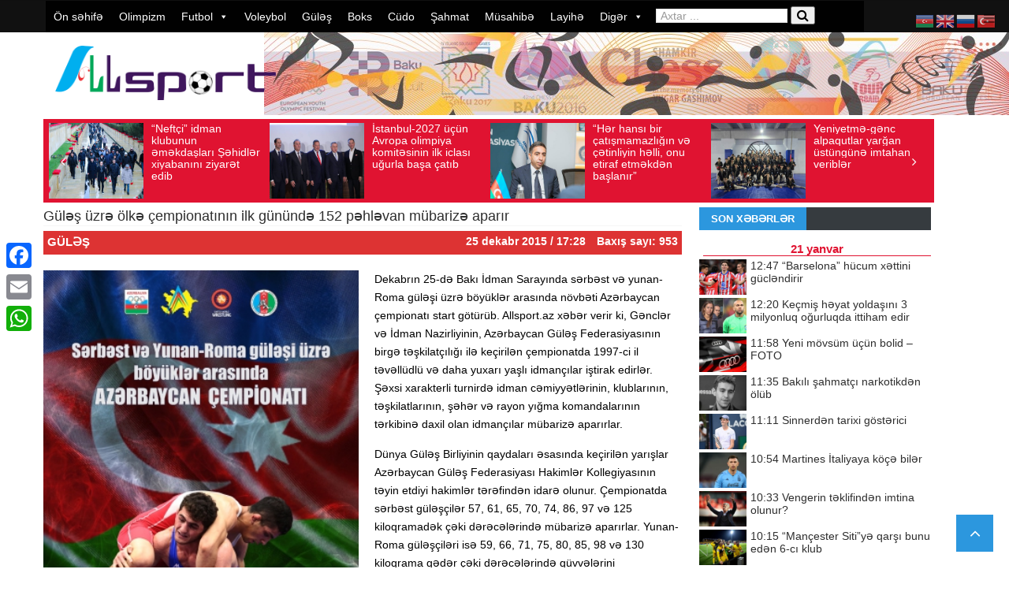

--- FILE ---
content_type: text/html; charset=UTF-8
request_url: https://allsport.az/gul%C9%99s-uzr%C9%99-olk%C9%99-cempionatinin-ilk-gunund%C9%99-152-p%C9%99hl%C9%99van-mubariz%C9%99-aparir/
body_size: 23170
content:
<!DOCTYPE html> <!--[if lt IE 7]><html class="no-js ie6 oldie" lang="en"> <![endif]--> <!--[if IE 7]><html class="no-js ie7 oldie" lang="en"> <![endif]--> <!--[if IE 8]><html class="no-js ie8 oldie" lang="en"> <![endif]--> <!--[if IE 9]><html class="no-js ie9 oldie" lang="en"> <![endif]--> <!--[if gt IE 8]><!--><html class="no-js" lang="az" prefix="og: http://ogp.me/ns# fb: http://ogp.me/ns/fb# website: http://ogp.me/ns/website#" prefix="og: https://ogp.me/ns#"> <!--<![endif]--><head>  <script async src="https://www.googletagmanager.com/gtag/js?id=UA-143269567-1"></script> <script>window.dataLayer = window.dataLayer || [];
  function gtag(){dataLayer.push(arguments);}
  gtag('js', new Date());

  gtag('config', 'UA-143269567-1');</script> <meta http-equiv="Content-Type" content="text/html; charset=UTF-8"><title>Güləş üzrə ölkə çempionatının ilk günündə 152 pəhləvan mübarizə aparır İdman Xəbərləri &#8211; Allsport.az</title><meta http-equiv="refresh" content="300"><meta name="viewport" content="width=device-width, initial-scale=0.3, maximum-scale=1.0, user-scalable=2.0"><meta name="openstat-verification" content="7781f1002cbc62ad948efe87230fd0c9e7461776" /><link rel="pingback" href="https://allsport.az/xmlrpc.php" /><link rel="alternate" type="application/rss+xml" title="RSS 2.0" href="https://allsport.az/feed/" /><meta name="description" content="Dekabrın 25-də Bakı İdman Sarayında sərbəst və yunan-Roma güləşi üzrə böyüklər arasında növbəti Azərbaycan çempionatı start götürüb. Allsport.az xəbər verir"/><meta name="robots" content="follow, index, max-snippet:-1, max-video-preview:-1, max-image-preview:large"/><link rel="canonical" href="https://allsport.az/gul%c9%99s-uzr%c9%99-olk%c9%99-cempionatinin-ilk-gunund%c9%99-152-p%c9%99hl%c9%99van-mubariz%c9%99-aparir/" /><meta property="og:locale" content="az_AZ" /><meta property="og:type" content="article" /><meta property="og:title" content="Güləş üzrə ölkə çempionatının ilk günündə 152 pəhləvan mübarizə aparır" /><meta property="og:description" content="Dekabrın 25-də Bakı İdman Sarayında sərbəst və yunan-Roma güləşi üzrə böyüklər arasında növbəti Azərbaycan çempionatı start götürüb. Allsport.az xəbər verir" /><meta property="og:url" content="https://allsport.az/gul%c9%99s-uzr%c9%99-olk%c9%99-cempionatinin-ilk-gunund%c9%99-152-p%c9%99hl%c9%99van-mubariz%c9%99-aparir/" /><meta property="og:site_name" content="İdman Son Xəbər - Allsport.az" /><meta property="article:publisher" content="https://www.facebook.com/allsport.az/" /><meta property="article:section" content="Güləş" /><meta property="og:updated_time" content="2015-12-25T17:41:06+04:00" /><meta property="og:image" content="https://allsport.az/wp-content/uploads/2015/12/AGF_Poster_2015.jpg" /><meta property="og:image:secure_url" content="https://allsport.az/wp-content/uploads/2015/12/AGF_Poster_2015.jpg" /><meta property="og:image:width" content="340" /><meta property="og:image:height" content="485" /><meta property="og:image:alt" content="Güləş üzrə ölkə çempionatının ilk günündə 152 pəhləvan mübarizə aparır" /><meta property="og:image:type" content="image/jpeg" /><meta property="article:published_time" content="2015-12-25T17:28:26+04:00" /><meta property="article:modified_time" content="2015-12-25T17:41:06+04:00" /><meta name="twitter:card" content="summary_large_image" /><meta name="twitter:title" content="Güləş üzrə ölkə çempionatının ilk günündə 152 pəhləvan mübarizə aparır" /><meta name="twitter:description" content="Dekabrın 25-də Bakı İdman Sarayında sərbəst və yunan-Roma güləşi üzrə böyüklər arasında növbəti Azərbaycan çempionatı start götürüb. Allsport.az xəbər verir" /><meta name="twitter:image" content="https://allsport.az/wp-content/uploads/2015/12/AGF_Poster_2015.jpg" /> <script type="application/ld+json" class="rank-math-schema">{"@context":"https://schema.org","@graph":[{"@type":["NewsMediaOrganization","Organization"],"@id":"https://allsport.az/#organization","name":"Allsport","url":"https://allsport.az","sameAs":["https://www.facebook.com/allsport.az/"],"logo":{"@type":"ImageObject","@id":"https://allsport.az/#logo","url":"https://allsport.az/wp-content/uploads/2019/11/logo.png","contentUrl":"https://allsport.az/wp-content/uploads/2019/11/logo.png","caption":"\u0130dman Son X\u0259b\u0259r - Allsport.az","inLanguage":"az","width":"600","height":"152"}},{"@type":"WebSite","@id":"https://allsport.az/#website","url":"https://allsport.az","name":"\u0130dman Son X\u0259b\u0259r - Allsport.az","alternateName":"\u0130dman X\u0259b\u0259r","publisher":{"@id":"https://allsport.az/#organization"},"inLanguage":"az"},{"@type":"ImageObject","@id":"https://allsport.az/wp-content/uploads/2015/12/AGF_Poster_2015.jpg","url":"https://allsport.az/wp-content/uploads/2015/12/AGF_Poster_2015.jpg","width":"340","height":"485","inLanguage":"az"},{"@type":"WebPage","@id":"https://allsport.az/gul%c9%99s-uzr%c9%99-olk%c9%99-cempionatinin-ilk-gunund%c9%99-152-p%c9%99hl%c9%99van-mubariz%c9%99-aparir/#webpage","url":"https://allsport.az/gul%c9%99s-uzr%c9%99-olk%c9%99-cempionatinin-ilk-gunund%c9%99-152-p%c9%99hl%c9%99van-mubariz%c9%99-aparir/","name":"G\u00fcl\u0259\u015f \u00fczr\u0259 \u00f6lk\u0259 \u00e7empionat\u0131n\u0131n ilk g\u00fcn\u00fcnd\u0259 152 p\u0259hl\u0259van m\u00fcbariz\u0259 apar\u0131r","datePublished":"2015-12-25T17:28:26+04:00","dateModified":"2015-12-25T17:41:06+04:00","isPartOf":{"@id":"https://allsport.az/#website"},"primaryImageOfPage":{"@id":"https://allsport.az/wp-content/uploads/2015/12/AGF_Poster_2015.jpg"},"inLanguage":"az"},{"@type":"Person","@id":"https://allsport.az/gul%c9%99s-uzr%c9%99-olk%c9%99-cempionatinin-ilk-gunund%c9%99-152-p%c9%99hl%c9%99van-mubariz%c9%99-aparir/#author","name":"Allsport","image":{"@type":"ImageObject","@id":"https://secure.gravatar.com/avatar/02c073c5b062f783d99e47da73b871efd998793bd0c434b82aab1d3e051248cb?s=96&amp;d=mm&amp;r=g","url":"https://secure.gravatar.com/avatar/02c073c5b062f783d99e47da73b871efd998793bd0c434b82aab1d3e051248cb?s=96&amp;d=mm&amp;r=g","caption":"Allsport","inLanguage":"az"},"worksFor":{"@id":"https://allsport.az/#organization"}},{"@type":"NewsArticle","headline":"G\u00fcl\u0259\u015f \u00fczr\u0259 \u00f6lk\u0259 \u00e7empionat\u0131n\u0131n ilk g\u00fcn\u00fcnd\u0259 152 p\u0259hl\u0259van m\u00fcbariz\u0259 apar\u0131r","datePublished":"2015-12-25T17:28:26+04:00","dateModified":"2015-12-25T17:41:06+04:00","author":{"@id":"https://allsport.az/gul%c9%99s-uzr%c9%99-olk%c9%99-cempionatinin-ilk-gunund%c9%99-152-p%c9%99hl%c9%99van-mubariz%c9%99-aparir/#author","name":"Allsport"},"publisher":{"@id":"https://allsport.az/#organization"},"description":"Dekabr\u0131n 25-d\u0259 Bak\u0131 \u0130dman Saray\u0131nda s\u0259rb\u0259st v\u0259 yunan-Roma g\u00fcl\u0259\u015fi \u00fczr\u0259 b\u00f6y\u00fckl\u0259r aras\u0131nda n\u00f6vb\u0259ti Az\u0259rbaycan \u00e7empionat\u0131 start g\u00f6t\u00fcr\u00fcb. Allsport.az x\u0259b\u0259r verir","name":"G\u00fcl\u0259\u015f \u00fczr\u0259 \u00f6lk\u0259 \u00e7empionat\u0131n\u0131n ilk g\u00fcn\u00fcnd\u0259 152 p\u0259hl\u0259van m\u00fcbariz\u0259 apar\u0131r","@id":"https://allsport.az/gul%c9%99s-uzr%c9%99-olk%c9%99-cempionatinin-ilk-gunund%c9%99-152-p%c9%99hl%c9%99van-mubariz%c9%99-aparir/#richSnippet","isPartOf":{"@id":"https://allsport.az/gul%c9%99s-uzr%c9%99-olk%c9%99-cempionatinin-ilk-gunund%c9%99-152-p%c9%99hl%c9%99van-mubariz%c9%99-aparir/#webpage"},"image":{"@id":"https://allsport.az/wp-content/uploads/2015/12/AGF_Poster_2015.jpg"},"inLanguage":"az","mainEntityOfPage":{"@id":"https://allsport.az/gul%c9%99s-uzr%c9%99-olk%c9%99-cempionatinin-ilk-gunund%c9%99-152-p%c9%99hl%c9%99van-mubariz%c9%99-aparir/#webpage"}}]}</script> <link rel='dns-prefetch' href='//static.addtoany.com' /><link href='https://fonts.gstatic.com' crossorigin='anonymous' rel='preconnect' /><link href='https://ajax.googleapis.com' rel='preconnect' /><link href='https://fonts.googleapis.com' rel='preconnect' /><link rel="alternate" type="application/rss+xml" title=" İdman Xəbərləri - Allsport.az &raquo; Qidalandırıcısı" href="https://allsport.az/feed/" /><link rel="alternate" type="application/rss+xml" title=" İdman Xəbərləri - Allsport.az &raquo; Şərh Qidalandırıcısı" href="https://allsport.az/comments/feed/" /><link rel="alternate" type="application/rss+xml" title=" İdman Xəbərləri - Allsport.az &raquo; Güləş üzrə ölkə çempionatının ilk günündə 152 pəhləvan mübarizə aparır Şərh Qidalandırıcısı" href="https://allsport.az/gul%c9%99s-uzr%c9%99-olk%c9%99-cempionatinin-ilk-gunund%c9%99-152-p%c9%99hl%c9%99van-mubariz%c9%99-aparir/feed/" /><link rel="alternate" title="oEmbed (JSON)" type="application/json+oembed" href="https://allsport.az/wp-json/oembed/1.0/embed?url=https%3A%2F%2Fallsport.az%2Fgul%25c9%2599s-uzr%25c9%2599-olk%25c9%2599-cempionatinin-ilk-gunund%25c9%2599-152-p%25c9%2599hl%25c9%2599van-mubariz%25c9%2599-aparir%2F" /><link rel="alternate" title="oEmbed (XML)" type="text/xml+oembed" href="https://allsport.az/wp-json/oembed/1.0/embed?url=https%3A%2F%2Fallsport.az%2Fgul%25c9%2599s-uzr%25c9%2599-olk%25c9%2599-cempionatinin-ilk-gunund%25c9%2599-152-p%25c9%2599hl%25c9%2599van-mubariz%25c9%2599-aparir%2F&#038;format=xml" /><style id='wp-img-auto-sizes-contain-inline-css' type='text/css'>img:is([sizes=auto i],[sizes^="auto," i]){contain-intrinsic-size:3000px 1500px}
/*# sourceURL=wp-img-auto-sizes-contain-inline-css */</style><link rel='stylesheet' id='wp-block-library-css' href='https://allsport.az/wp-includes/css/dist/block-library/style.min.css?ver=91376f05f04ef32301d171ddc79bfb1c' type='text/css' media='all' /><style id='global-styles-inline-css' type='text/css'>:root{--wp--preset--aspect-ratio--square: 1;--wp--preset--aspect-ratio--4-3: 4/3;--wp--preset--aspect-ratio--3-4: 3/4;--wp--preset--aspect-ratio--3-2: 3/2;--wp--preset--aspect-ratio--2-3: 2/3;--wp--preset--aspect-ratio--16-9: 16/9;--wp--preset--aspect-ratio--9-16: 9/16;--wp--preset--color--black: #000000;--wp--preset--color--cyan-bluish-gray: #abb8c3;--wp--preset--color--white: #ffffff;--wp--preset--color--pale-pink: #f78da7;--wp--preset--color--vivid-red: #cf2e2e;--wp--preset--color--luminous-vivid-orange: #ff6900;--wp--preset--color--luminous-vivid-amber: #fcb900;--wp--preset--color--light-green-cyan: #7bdcb5;--wp--preset--color--vivid-green-cyan: #00d084;--wp--preset--color--pale-cyan-blue: #8ed1fc;--wp--preset--color--vivid-cyan-blue: #0693e3;--wp--preset--color--vivid-purple: #9b51e0;--wp--preset--gradient--vivid-cyan-blue-to-vivid-purple: linear-gradient(135deg,rgb(6,147,227) 0%,rgb(155,81,224) 100%);--wp--preset--gradient--light-green-cyan-to-vivid-green-cyan: linear-gradient(135deg,rgb(122,220,180) 0%,rgb(0,208,130) 100%);--wp--preset--gradient--luminous-vivid-amber-to-luminous-vivid-orange: linear-gradient(135deg,rgb(252,185,0) 0%,rgb(255,105,0) 100%);--wp--preset--gradient--luminous-vivid-orange-to-vivid-red: linear-gradient(135deg,rgb(255,105,0) 0%,rgb(207,46,46) 100%);--wp--preset--gradient--very-light-gray-to-cyan-bluish-gray: linear-gradient(135deg,rgb(238,238,238) 0%,rgb(169,184,195) 100%);--wp--preset--gradient--cool-to-warm-spectrum: linear-gradient(135deg,rgb(74,234,220) 0%,rgb(151,120,209) 20%,rgb(207,42,186) 40%,rgb(238,44,130) 60%,rgb(251,105,98) 80%,rgb(254,248,76) 100%);--wp--preset--gradient--blush-light-purple: linear-gradient(135deg,rgb(255,206,236) 0%,rgb(152,150,240) 100%);--wp--preset--gradient--blush-bordeaux: linear-gradient(135deg,rgb(254,205,165) 0%,rgb(254,45,45) 50%,rgb(107,0,62) 100%);--wp--preset--gradient--luminous-dusk: linear-gradient(135deg,rgb(255,203,112) 0%,rgb(199,81,192) 50%,rgb(65,88,208) 100%);--wp--preset--gradient--pale-ocean: linear-gradient(135deg,rgb(255,245,203) 0%,rgb(182,227,212) 50%,rgb(51,167,181) 100%);--wp--preset--gradient--electric-grass: linear-gradient(135deg,rgb(202,248,128) 0%,rgb(113,206,126) 100%);--wp--preset--gradient--midnight: linear-gradient(135deg,rgb(2,3,129) 0%,rgb(40,116,252) 100%);--wp--preset--font-size--small: 13px;--wp--preset--font-size--medium: 20px;--wp--preset--font-size--large: 36px;--wp--preset--font-size--x-large: 42px;--wp--preset--spacing--20: 0.44rem;--wp--preset--spacing--30: 0.67rem;--wp--preset--spacing--40: 1rem;--wp--preset--spacing--50: 1.5rem;--wp--preset--spacing--60: 2.25rem;--wp--preset--spacing--70: 3.38rem;--wp--preset--spacing--80: 5.06rem;--wp--preset--shadow--natural: 6px 6px 9px rgba(0, 0, 0, 0.2);--wp--preset--shadow--deep: 12px 12px 50px rgba(0, 0, 0, 0.4);--wp--preset--shadow--sharp: 6px 6px 0px rgba(0, 0, 0, 0.2);--wp--preset--shadow--outlined: 6px 6px 0px -3px rgb(255, 255, 255), 6px 6px rgb(0, 0, 0);--wp--preset--shadow--crisp: 6px 6px 0px rgb(0, 0, 0);}:where(.is-layout-flex){gap: 0.5em;}:where(.is-layout-grid){gap: 0.5em;}body .is-layout-flex{display: flex;}.is-layout-flex{flex-wrap: wrap;align-items: center;}.is-layout-flex > :is(*, div){margin: 0;}body .is-layout-grid{display: grid;}.is-layout-grid > :is(*, div){margin: 0;}:where(.wp-block-columns.is-layout-flex){gap: 2em;}:where(.wp-block-columns.is-layout-grid){gap: 2em;}:where(.wp-block-post-template.is-layout-flex){gap: 1.25em;}:where(.wp-block-post-template.is-layout-grid){gap: 1.25em;}.has-black-color{color: var(--wp--preset--color--black) !important;}.has-cyan-bluish-gray-color{color: var(--wp--preset--color--cyan-bluish-gray) !important;}.has-white-color{color: var(--wp--preset--color--white) !important;}.has-pale-pink-color{color: var(--wp--preset--color--pale-pink) !important;}.has-vivid-red-color{color: var(--wp--preset--color--vivid-red) !important;}.has-luminous-vivid-orange-color{color: var(--wp--preset--color--luminous-vivid-orange) !important;}.has-luminous-vivid-amber-color{color: var(--wp--preset--color--luminous-vivid-amber) !important;}.has-light-green-cyan-color{color: var(--wp--preset--color--light-green-cyan) !important;}.has-vivid-green-cyan-color{color: var(--wp--preset--color--vivid-green-cyan) !important;}.has-pale-cyan-blue-color{color: var(--wp--preset--color--pale-cyan-blue) !important;}.has-vivid-cyan-blue-color{color: var(--wp--preset--color--vivid-cyan-blue) !important;}.has-vivid-purple-color{color: var(--wp--preset--color--vivid-purple) !important;}.has-black-background-color{background-color: var(--wp--preset--color--black) !important;}.has-cyan-bluish-gray-background-color{background-color: var(--wp--preset--color--cyan-bluish-gray) !important;}.has-white-background-color{background-color: var(--wp--preset--color--white) !important;}.has-pale-pink-background-color{background-color: var(--wp--preset--color--pale-pink) !important;}.has-vivid-red-background-color{background-color: var(--wp--preset--color--vivid-red) !important;}.has-luminous-vivid-orange-background-color{background-color: var(--wp--preset--color--luminous-vivid-orange) !important;}.has-luminous-vivid-amber-background-color{background-color: var(--wp--preset--color--luminous-vivid-amber) !important;}.has-light-green-cyan-background-color{background-color: var(--wp--preset--color--light-green-cyan) !important;}.has-vivid-green-cyan-background-color{background-color: var(--wp--preset--color--vivid-green-cyan) !important;}.has-pale-cyan-blue-background-color{background-color: var(--wp--preset--color--pale-cyan-blue) !important;}.has-vivid-cyan-blue-background-color{background-color: var(--wp--preset--color--vivid-cyan-blue) !important;}.has-vivid-purple-background-color{background-color: var(--wp--preset--color--vivid-purple) !important;}.has-black-border-color{border-color: var(--wp--preset--color--black) !important;}.has-cyan-bluish-gray-border-color{border-color: var(--wp--preset--color--cyan-bluish-gray) !important;}.has-white-border-color{border-color: var(--wp--preset--color--white) !important;}.has-pale-pink-border-color{border-color: var(--wp--preset--color--pale-pink) !important;}.has-vivid-red-border-color{border-color: var(--wp--preset--color--vivid-red) !important;}.has-luminous-vivid-orange-border-color{border-color: var(--wp--preset--color--luminous-vivid-orange) !important;}.has-luminous-vivid-amber-border-color{border-color: var(--wp--preset--color--luminous-vivid-amber) !important;}.has-light-green-cyan-border-color{border-color: var(--wp--preset--color--light-green-cyan) !important;}.has-vivid-green-cyan-border-color{border-color: var(--wp--preset--color--vivid-green-cyan) !important;}.has-pale-cyan-blue-border-color{border-color: var(--wp--preset--color--pale-cyan-blue) !important;}.has-vivid-cyan-blue-border-color{border-color: var(--wp--preset--color--vivid-cyan-blue) !important;}.has-vivid-purple-border-color{border-color: var(--wp--preset--color--vivid-purple) !important;}.has-vivid-cyan-blue-to-vivid-purple-gradient-background{background: var(--wp--preset--gradient--vivid-cyan-blue-to-vivid-purple) !important;}.has-light-green-cyan-to-vivid-green-cyan-gradient-background{background: var(--wp--preset--gradient--light-green-cyan-to-vivid-green-cyan) !important;}.has-luminous-vivid-amber-to-luminous-vivid-orange-gradient-background{background: var(--wp--preset--gradient--luminous-vivid-amber-to-luminous-vivid-orange) !important;}.has-luminous-vivid-orange-to-vivid-red-gradient-background{background: var(--wp--preset--gradient--luminous-vivid-orange-to-vivid-red) !important;}.has-very-light-gray-to-cyan-bluish-gray-gradient-background{background: var(--wp--preset--gradient--very-light-gray-to-cyan-bluish-gray) !important;}.has-cool-to-warm-spectrum-gradient-background{background: var(--wp--preset--gradient--cool-to-warm-spectrum) !important;}.has-blush-light-purple-gradient-background{background: var(--wp--preset--gradient--blush-light-purple) !important;}.has-blush-bordeaux-gradient-background{background: var(--wp--preset--gradient--blush-bordeaux) !important;}.has-luminous-dusk-gradient-background{background: var(--wp--preset--gradient--luminous-dusk) !important;}.has-pale-ocean-gradient-background{background: var(--wp--preset--gradient--pale-ocean) !important;}.has-electric-grass-gradient-background{background: var(--wp--preset--gradient--electric-grass) !important;}.has-midnight-gradient-background{background: var(--wp--preset--gradient--midnight) !important;}.has-small-font-size{font-size: var(--wp--preset--font-size--small) !important;}.has-medium-font-size{font-size: var(--wp--preset--font-size--medium) !important;}.has-large-font-size{font-size: var(--wp--preset--font-size--large) !important;}.has-x-large-font-size{font-size: var(--wp--preset--font-size--x-large) !important;}
/*# sourceURL=global-styles-inline-css */</style><style id='classic-theme-styles-inline-css' type='text/css'>/*! This file is auto-generated */
.wp-block-button__link{color:#fff;background-color:#32373c;border-radius:9999px;box-shadow:none;text-decoration:none;padding:calc(.667em + 2px) calc(1.333em + 2px);font-size:1.125em}.wp-block-file__button{background:#32373c;color:#fff;text-decoration:none}
/*# sourceURL=/wp-includes/css/classic-themes.min.css */</style><link rel='stylesheet' id='t4bnewsticker-css' href='https://allsport.az/wp-content/plugins/t4b-news-ticker/assets/css/t4bnewsticker.css?ver=1.3' type='text/css' media='all' /><link rel='stylesheet' id='megamenu-css' href='https://allsport.az/wp-content/uploads/maxmegamenu/style.css?ver=7049e1' type='text/css' media='all' /><link rel='stylesheet' id='dashicons-css' href='https://allsport.az/wp-includes/css/dashicons.min.css?ver=91376f05f04ef32301d171ddc79bfb1c' type='text/css' media='all' /><link rel='stylesheet' id='prettyPhoto-css' href='https://allsport.az/wp-content/themes/newszone/css/prettyPhoto.css?ver=91376f05f04ef32301d171ddc79bfb1c' type='text/css' media='all' /><link rel='stylesheet' id='style-css' href='https://allsport.az/wp-content/themes/newszone/style.css?ver=91376f05f04ef32301d171ddc79bfb1c' type='text/css' media='all' /><link rel='stylesheet' id='thickbox-css' href='https://allsport.az/wp-includes/js/thickbox/thickbox.css?ver=91376f05f04ef32301d171ddc79bfb1c' type='text/css' media='all' /><link rel='stylesheet' id='easy_table_style-css' href='https://allsport.az/wp-content/plugins/easy-table/themes/default/style.css?ver=1.6' type='text/css' media='all' /><link rel='stylesheet' id='addtoany-css' href='https://allsport.az/wp-content/plugins/add-to-any/addtoany.min.css?ver=1.16' type='text/css' media='all' /><style id='addtoany-inline-css' type='text/css'>@media screen and (max-width:980px){
.a2a_floating_style.a2a_vertical_style{display:none;}
}
/*# sourceURL=addtoany-inline-css */</style><link rel='stylesheet' id='wp-color-picker-css' href='https://allsport.az/wp-admin/css/color-picker.min.css?ver=91376f05f04ef32301d171ddc79bfb1c' type='text/css' media='all' /> <script type="text/javascript" id="addtoany-core-js-before">window.a2a_config=window.a2a_config||{};a2a_config.callbacks=[];a2a_config.overlays=[];a2a_config.templates={};a2a_localize = {
	Share: "Share",
	Save: "Save",
	Subscribe: "Subscribe",
	Email: "Email",
	Bookmark: "Bookmark",
	ShowAll: "Show all",
	ShowLess: "Show less",
	FindServices: "Find service(s)",
	FindAnyServiceToAddTo: "Instantly find any service to add to",
	PoweredBy: "Powered by",
	ShareViaEmail: "Share via email",
	SubscribeViaEmail: "Subscribe via email",
	BookmarkInYourBrowser: "Bookmark in your browser",
	BookmarkInstructions: "Press Ctrl+D or \u2318+D to bookmark this page",
	AddToYourFavorites: "Add to your favorites",
	SendFromWebOrProgram: "Send from any email address or email program",
	EmailProgram: "Email program",
	More: "More&#8230;",
	ThanksForSharing: "Thanks for sharing!",
	ThanksForFollowing: "Thanks for following!"
};


//# sourceURL=addtoany-core-js-before</script> <script type="text/javascript" defer defer='defer' src="https://static.addtoany.com/menu/page.js" id="addtoany-core-js"></script> <script type="text/javascript" id="jquery-core-js-extra">var lioit_script = {"post_id":"43953","ajaxurl":"https://allsport.az/wp-admin/admin-ajax.php"};
//# sourceURL=jquery-core-js-extra</script> <script type="text/javascript" src="https://allsport.az/wp-includes/js/jquery/jquery.min.js?ver=3.7.1" id="jquery-core-js"></script> <link rel="https://api.w.org/" href="https://allsport.az/wp-json/" /><link rel="alternate" title="JSON" type="application/json" href="https://allsport.az/wp-json/wp/v2/posts/43953" /><link rel="EditURI" type="application/rsd+xml" title="RSD" href="https://allsport.az/xmlrpc.php?rsd" /><meta property='og:site_name' content=' İdman Xəbərləri - Allsport.az' /><meta property='og:url' content='https://allsport.az/gul%c9%99s-uzr%c9%99-olk%c9%99-cempionatinin-ilk-gunund%c9%99-152-p%c9%99hl%c9%99van-mubariz%c9%99-aparir/' /><meta property='og:locale' content='az' /><meta property='og:description' content='Dekabrın 25-də Bakı İdman Sarayında sərbəst və yunan-Roma g&uuml;ləşi &uuml;zrə b&ouml;y&uuml;klər arasında n&ouml;vbəti Azərbaycan &ccedil;empionatı start g&ouml;t&uuml;r&uuml;b. Allsport.az xəbər verir ki, Gənclər və İdman Nazirliyinin, Azərbaycan G&uuml;ləş Federasiyasının birgə təşkilat&ccedil;ılığı ilə ke&ccedil;' /><meta property='og:title' content='G&uuml;ləş &uuml;zrə &ouml;lkə &ccedil;empionatının ilk g&uuml;n&uuml;ndə 152 pəhləvan m&uuml;barizə aparır' /><meta property='og:type' content='article' /><meta property='og:image' content='https://allsport.az/wp-content/uploads/2015/12/AGF_Poster_2015.jpg' /><meta property='og:image:width' content='340' /><meta property='og:image:height' content='485' /><meta name='twitter:card' content='summary' /><meta name='twitter:title' content='G&uuml;ləş &uuml;zrə &ouml;lkə &ccedil;empionatının ilk g&uuml;n&uuml;ndə 152 pəhləvan m&uuml;barizə aparır' /><meta name='twitter:image' content='https://allsport.az/wp-content/uploads/2015/12/AGF_Poster_2015.jpg' /><meta name='twitter:description' content='Dekabrın 25-də Bakı İdman Sarayında sərbəst və yunan-Roma g&uuml;ləşi &uuml;zrə b&ouml;y&uuml;klər arasında n&ouml;vbəti Azərbaycan &ccedil;empionatı start g&ouml;t&uuml;r&uuml;b. Allsport.az xəbər verir ki, Gənclər və İdman Nazirliyinin, Azərbaycan G&uuml;ləş Federasiyasının birgə təşkilat&ccedil;ılığı ilə ke&ccedil;' /> <style type="text/css">body ,body p{ }
h1, h2, h3, h4, h5, h6 , .acc-trigger , .tabsShortcode .tabsNav li a , div#lioit-review-header , .tabs .maintab_wrap .maintabNav li a{ }

body {
	background:#ffffff ;
}

body a,.errorMessage {
	color:;
}
body {background-color: none;}





body {background-color: none;}
#container.boxed {
	width:1220px;
	margin:0px auto !important;
	background:#9b9b9b;
	-webkit-box-shadow: 0px 0px 1px 0px rgba(0, 0, 0, 0.1);
	box-shadow: 0px 0px 1px 0px rgba(0, 0, 0, 0.1);
	 transition:margin .2s ease;
	 -o-transition:margin .2s ease;
	 -moz-transition:margin .2s ease;
	 -webkit-transition:margin .2s ease;
	
}


@media (min-width: 989px) and (max-width: 1200px) {
#container.boxed {
	width:960px !important;
}
#container.boxed #showcase-bar{
	width:960px;
}
}
 @media only screen and (min-width: 768px) and (max-width: 989px) {
#container.boxed {
	width:640px !important;
}
#container.boxed #showcase-bar{
	width:640px;
}
}

@media only screen and (min-width: 480px) and (max-width: 767px) {	
#container.boxed {
	width:460px !important;
}
#container.boxed #showcase-bar{
	width:460px;
}
}
 @media only screen and (min-width: 320px) and (max-width: 479px) {
#container.boxed {
	width:300px !important;
}
#container.boxed #showcase-bar{
	width:300px;
}
}

#mainNavigation ul#dropmenu > li a span {
	display:none !important;
}</style><link rel="icon" href="https://allsport.az/wp-content/uploads/2019/11/allsport_icon.png" sizes="32x32" /><link rel="icon" href="https://allsport.az/wp-content/uploads/2019/11/allsport_icon.png" sizes="192x192" /><link rel="apple-touch-icon" href="https://allsport.az/wp-content/uploads/2019/11/allsport_icon.png" /><meta name="msapplication-TileImage" content="https://allsport.az/wp-content/uploads/2019/11/allsport_icon.png" /><style type="text/css">/** Mega Menu CSS: fs **/</style><!--[if lt IE 9]> <script src="https://allsport.az/wp-content/themes/newszone/js/html5.js" type="text/javascript"></script> <![endif]--></head><body data-rsssl=1 class="wp-singular post-template-default single single-post postid-43953 single-format-standard wp-theme-newszone mega-menu-mainmenu mega-menu-mainnav chrome"><div id="showcase-bar" class="header HeaderTop" data-logo-height="" data-padding=""><section id="mainNavigation" class="navigation loadSmooth coloredMenu"><div class="container"><div class="row"><nav class="primary span12"><div id="mega-menu-wrap-mainnav" class="mega-menu-wrap"><div class="mega-menu-toggle"><div class="mega-toggle-blocks-left"></div><div class="mega-toggle-blocks-center"></div><div class="mega-toggle-blocks-right"><div class='mega-toggle-block mega-menu-toggle-animated-block mega-toggle-block-0' id='mega-toggle-block-0'><button aria-label="Toggle Menu" class="mega-toggle-animated mega-toggle-animated-slider" type="button" aria-expanded="false"> <span class="mega-toggle-animated-box"> <span class="mega-toggle-animated-inner"></span> </span> </button></div></div></div><ul id="mega-menu-mainnav" class="mega-menu max-mega-menu mega-menu-horizontal mega-no-js" data-event="hover_intent" data-effect="fade_up" data-effect-speed="200" data-effect-mobile="disabled" data-effect-speed-mobile="0" data-mobile-force-width="false" data-second-click="go" data-document-click="collapse" data-vertical-behaviour="standard" data-breakpoint="768" data-unbind="true" data-mobile-state="collapse_all" data-hover-intent-timeout="300" data-hover-intent-interval="100"><li class='mega-menu-item mega-menu-item-type-custom mega-menu-item-object-custom mega-menu-item-home mega-align-bottom-left mega-menu-flyout mega-menu-item-1053' id='mega-menu-item-1053'><a class="mega-menu-link" href="https://allsport.az" tabindex="0">Ön səhifə</a></li><li class='mega-menu-item mega-menu-item-type-taxonomy mega-menu-item-object-category mega-align-bottom-left mega-menu-flyout mega-menu-item-1054' id='mega-menu-item-1054'><a class="mega-menu-link" href="https://allsport.az/olimpizm/" tabindex="0">Olimpizm</a></li><li class='mega-menu-item mega-menu-item-type-taxonomy mega-menu-item-object-category mega-menu-item-has-children mega-align-bottom-left mega-menu-flyout mega-menu-item-1064' id='mega-menu-item-1064'><a class="mega-menu-link" href="https://allsport.az/futbol/" aria-haspopup="true" aria-expanded="false" tabindex="0">Futbol<span class="mega-indicator"></span></a><ul class="mega-sub-menu"><li class='mega-menu-item mega-menu-item-type-taxonomy mega-menu-item-object-category mega-menu-item-1073' id='mega-menu-item-1073'><a class="mega-menu-link" href="https://allsport.az/futbol/premyer-liqa/">Premyer liqa</a></li><li class='mega-menu-item mega-menu-item-type-taxonomy mega-menu-item-object-category mega-menu-item-1067' id='mega-menu-item-1067'><a class="mega-menu-link" href="https://allsport.az/futbol/1-ci-liqa/">1-ci liqa</a></li><li class='mega-menu-item mega-menu-item-type-taxonomy mega-menu-item-object-category mega-menu-item-231024' id='mega-menu-item-231024'><a class="mega-menu-link" href="https://allsport.az/futbol/2-ci-liqa/">2-ci liqa</a></li><li class='mega-menu-item mega-menu-item-type-taxonomy mega-menu-item-object-category mega-menu-item-95527' id='mega-menu-item-95527'><a class="mega-menu-link" href="https://allsport.az/futbol/h%c9%99v%c9%99skarlar-liqasi/">Həvəskarlar liqası</a></li><li class='mega-menu-item mega-menu-item-type-taxonomy mega-menu-item-object-category mega-menu-item-1071' id='mega-menu-item-1071'><a class="mega-menu-link" href="https://allsport.az/futbol/olk%c9%99-kuboku/">Ölkə kuboku</a></li><li class='mega-menu-item mega-menu-item-type-taxonomy mega-menu-item-object-category mega-menu-item-1086' id='mega-menu-item-1086'><a class="mega-menu-link" href="https://allsport.az/futbol/milli-komandalar/">Milli komandalar</a></li><li class='mega-menu-item mega-menu-item-type-taxonomy mega-menu-item-object-category mega-menu-item-70981' id='mega-menu-item-70981'><a class="mega-menu-link" href="https://allsport.az/futbol/mill%c9%99tl%c9%99r-liqasi/">Millətlər liqası</a></li><li class='mega-menu-item mega-menu-item-type-taxonomy mega-menu-item-object-category mega-menu-item-1070' id='mega-menu-item-1070'><a class="mega-menu-link" href="https://allsport.az/futbol/futzal/">Futzal</a></li><li class='mega-menu-item mega-menu-item-type-taxonomy mega-menu-item-object-category mega-menu-item-1068' id='mega-menu-item-1068'><a class="mega-menu-link" href="https://allsport.az/futbol/cim%c9%99rlik-futbolu/">Çimərlik futbolu</a></li><li class='mega-menu-item mega-menu-item-type-taxonomy mega-menu-item-object-category mega-menu-item-1074' id='mega-menu-item-1074'><a class="mega-menu-link" href="https://allsport.az/futbol/qadin-futbolu/">Qadın futbolu</a></li><li class='mega-menu-item mega-menu-item-type-taxonomy mega-menu-item-object-category mega-menu-item-4566' id='mega-menu-item-4566'><a class="mega-menu-link" href="https://allsport.az/usaq-futbolu/">Uşaq futbolu</a></li><li class='mega-menu-item mega-menu-item-type-taxonomy mega-menu-item-object-category mega-menu-item-1082' id='mega-menu-item-1082'><a class="mega-menu-link" href="https://allsport.az/futbol/boyuk-beslik/">Böyük beşlik</a></li><li class='mega-menu-item mega-menu-item-type-taxonomy mega-menu-item-object-category mega-menu-item-1075' id='mega-menu-item-1075'><a class="mega-menu-link" href="https://allsport.az/futbol/turkiy%c9%99-superliqasi/">Türkiyə superliqası</a></li><li class='mega-menu-item mega-menu-item-type-taxonomy mega-menu-item-object-category mega-menu-item-10030' id='mega-menu-item-10030'><a class="mega-menu-link" href="https://allsport.az/turkiy%c9%99-1-ci-liqasi/">Türkiyə 1-ci liqası</a></li><li class='mega-menu-item mega-menu-item-type-taxonomy mega-menu-item-object-category mega-menu-item-6757' id='mega-menu-item-6757'><a class="mega-menu-link" href="https://allsport.az/iran-pro-liqasi/">İran pro liqası</a></li><li class='mega-menu-item mega-menu-item-type-taxonomy mega-menu-item-object-category mega-menu-item-1072' id='mega-menu-item-1072'><a class="mega-menu-link" href="https://allsport.az/futbol/postsovet-cempionatlari/">Postsovet çempionatları</a></li><li class='mega-menu-item mega-menu-item-type-taxonomy mega-menu-item-object-category mega-menu-item-1065' id='mega-menu-item-1065'><a class="mega-menu-link" href="https://allsport.az/futbol/avrokuboklar/">Avrokuboklar</a></li><li class='mega-menu-item mega-menu-item-type-taxonomy mega-menu-item-object-category mega-menu-item-1066' id='mega-menu-item-1066'><a class="mega-menu-link" href="https://allsport.az/futbol/avropa-cempionati/">Avropa çempionatları</a></li><li class='mega-menu-item mega-menu-item-type-taxonomy mega-menu-item-object-category mega-menu-item-1069' id='mega-menu-item-1069'><a class="mega-menu-link" href="https://allsport.az/futbol/dunya-cempionatlari/">Dünya çempionatları</a></li></ul></li><li class='mega-menu-item mega-menu-item-type-taxonomy mega-menu-item-object-category mega-align-bottom-left mega-menu-flyout mega-menu-item-1056' id='mega-menu-item-1056'><a class="mega-menu-link" href="https://allsport.az/voleybol/" tabindex="0">Voleybol</a></li><li class='mega-menu-item mega-menu-item-type-taxonomy mega-menu-item-object-category mega-current-post-ancestor mega-current-menu-parent mega-current-post-parent mega-align-bottom-left mega-menu-flyout mega-menu-item-1057' id='mega-menu-item-1057'><a class="mega-menu-link" href="https://allsport.az/gul%c9%99s/" tabindex="0">Güləş</a></li><li class='mega-menu-item mega-menu-item-type-taxonomy mega-menu-item-object-category mega-align-bottom-left mega-menu-flyout mega-menu-item-1058' id='mega-menu-item-1058'><a class="mega-menu-link" href="https://allsport.az/boks/" tabindex="0">Boks</a></li><li class='mega-menu-item mega-menu-item-type-taxonomy mega-menu-item-object-category mega-align-bottom-left mega-menu-flyout mega-menu-item-1059' id='mega-menu-item-1059'><a class="mega-menu-link" href="https://allsport.az/cudo/" tabindex="0">Cüdo</a></li><li class='mega-menu-item mega-menu-item-type-taxonomy mega-menu-item-object-category mega-align-bottom-left mega-menu-flyout mega-menu-item-1060' id='mega-menu-item-1060'><a class="mega-menu-link" href="https://allsport.az/sahmat/" tabindex="0">Şahmat</a></li><li class='mega-menu-item mega-menu-item-type-taxonomy mega-menu-item-object-category mega-align-bottom-left mega-menu-flyout mega-menu-item-98419' id='mega-menu-item-98419'><a class="mega-menu-link" href="https://allsport.az/musahib%c9%99/" tabindex="0">Müsahibə</a></li><li class='mega-menu-item mega-menu-item-type-taxonomy mega-menu-item-object-category mega-align-bottom-left mega-menu-flyout mega-menu-item-64333' id='mega-menu-item-64333'><a class="mega-menu-link" href="https://allsport.az/layih%c9%99/" tabindex="0">Layihə</a></li><li class='mega-menu-item mega-menu-item-type-taxonomy mega-menu-item-object-category mega-menu-item-has-children mega-align-bottom-left mega-menu-flyout mega-menu-item-1076' id='mega-menu-item-1076'><a class="mega-menu-link" href="https://allsport.az/diger/" aria-haspopup="true" aria-expanded="false" tabindex="0">Digər<span class="mega-indicator"></span></a><ul class="mega-sub-menu"><li class='mega-menu-item mega-menu-item-type-taxonomy mega-menu-item-object-category mega-menu-item-1077' id='mega-menu-item-1077'><a class="mega-menu-link" href="https://allsport.az/diger/agirliqqaldirma/">Ağırlıqqaldırma</a></li><li class='mega-menu-item mega-menu-item-type-taxonomy mega-menu-item-object-category mega-menu-item-70960' id='mega-menu-item-70960'><a class="mega-menu-link" href="https://allsport.az/diger/antidopinq/">Antidopinq</a></li><li class='mega-menu-item mega-menu-item-type-taxonomy mega-menu-item-object-category mega-menu-item-1078' id='mega-menu-item-1078'><a class="mega-menu-link" href="https://allsport.az/diger/atciliq/">Atçılıq</a></li><li class='mega-menu-item mega-menu-item-type-taxonomy mega-menu-item-object-category mega-menu-item-1079' id='mega-menu-item-1079'><a class="mega-menu-link" href="https://allsport.az/diger/aticiliq/">Atıcılıq</a></li><li class='mega-menu-item mega-menu-item-type-taxonomy mega-menu-item-object-category mega-menu-item-1080' id='mega-menu-item-1080'><a class="mega-menu-link" href="https://allsport.az/diger/atletika/">Atletika</a></li><li class='mega-menu-item mega-menu-item-type-taxonomy mega-menu-item-object-category mega-menu-item-1081' id='mega-menu-item-1081'><a class="mega-menu-link" href="https://allsport.az/diger/badminton/">Badminton</a></li><li class='mega-menu-item mega-menu-item-type-taxonomy mega-menu-item-object-category mega-menu-item-1096' id='mega-menu-item-1096'><a class="mega-menu-link" href="https://allsport.az/diger/formula-1/">Formula-1</a></li><li class='mega-menu-item mega-menu-item-type-taxonomy mega-menu-item-object-category mega-menu-item-1083' id='mega-menu-item-1083'><a class="mega-menu-link" href="https://allsport.az/diger/gimnastika/">Gimnastika</a></li><li class='mega-menu-item mega-menu-item-type-taxonomy mega-menu-item-object-category mega-menu-item-123561' id='mega-menu-item-123561'><a class="mega-menu-link" href="https://allsport.az/diger/idman-tibbi/">İdman tibbi</a></li><li class='mega-menu-item mega-menu-item-type-taxonomy mega-menu-item-object-category mega-menu-item-1084' id='mega-menu-item-1084'><a class="mega-menu-link" href="https://allsport.az/diger/kamandan-oxatma/">Kamandan oxatma</a></li><li class='mega-menu-item mega-menu-item-type-taxonomy mega-menu-item-object-category mega-menu-item-53013' id='mega-menu-item-53013'><a class="mega-menu-link" href="https://allsport.az/karate/">Karate</a></li><li class='mega-menu-item mega-menu-item-type-taxonomy mega-menu-item-object-category mega-menu-item-109530' id='mega-menu-item-109530'><a class="mega-menu-link" href="https://allsport.az/diger/maqazin-diger/">Maqazin</a></li><li class='mega-menu-item mega-menu-item-type-taxonomy mega-menu-item-object-category mega-menu-item-1085' id='mega-menu-item-1085'><a class="mega-menu-link" href="https://allsport.az/diger/milli-idman-novl%c9%99ri/">Milli idman növləri</a></li><li class='mega-menu-item mega-menu-item-type-taxonomy mega-menu-item-object-category mega-menu-item-1087' id='mega-menu-item-1087'><a class="mega-menu-link" href="https://allsport.az/diger/paralimpiya/">Paralimpiya</a></li><li class='mega-menu-item mega-menu-item-type-taxonomy mega-menu-item-object-category mega-menu-item-1088' id='mega-menu-item-1088'><a class="mega-menu-link" href="https://allsport.az/diger/qeyri-olimpiya-idman-novl%c9%99ri/">Qeyri-olimpiya idman növləri</a></li><li class='mega-menu-item mega-menu-item-type-taxonomy mega-menu-item-object-category mega-menu-item-1089' id='mega-menu-item-1089'><a class="mega-menu-link" href="https://allsport.az/diger/qilincoynatma/">Qılıncoynatma</a></li><li class='mega-menu-item mega-menu-item-type-taxonomy mega-menu-item-object-category mega-menu-item-1090' id='mega-menu-item-1090'><a class="mega-menu-link" href="https://allsport.az/diger/qis-idman-novl%c9%99ri/">Qış idman növləri</a></li><li class='mega-menu-item mega-menu-item-type-taxonomy mega-menu-item-object-category mega-menu-item-1091' id='mega-menu-item-1091'><a class="mega-menu-link" href="https://allsport.az/diger/qolf/">Qolf</a></li><li class='mega-menu-item mega-menu-item-type-taxonomy mega-menu-item-object-category mega-menu-item-1579' id='mega-menu-item-1579'><a class="mega-menu-link" href="https://allsport.az/diger/resmi/">Rəsmi</a></li><li class='mega-menu-item mega-menu-item-type-taxonomy mega-menu-item-object-category mega-menu-item-1092' id='mega-menu-item-1092'><a class="mega-menu-link" href="https://allsport.az/diger/stolustu-tennis/">Stolüstü tennis</a></li><li class='mega-menu-item mega-menu-item-type-taxonomy mega-menu-item-object-category mega-menu-item-1093' id='mega-menu-item-1093'><a class="mega-menu-link" href="https://allsport.az/diger/su-idman-novl%c9%99ri/">Su idman növləri</a></li><li class='mega-menu-item mega-menu-item-type-taxonomy mega-menu-item-object-category mega-menu-item-1094' id='mega-menu-item-1094'><a class="mega-menu-link" href="https://allsport.az/diger/taekvondo/">Taekvondo</a></li><li class='mega-menu-item mega-menu-item-type-taxonomy mega-menu-item-object-category mega-menu-item-1095' id='mega-menu-item-1095'><a class="mega-menu-link" href="https://allsport.az/diger/tennis/">Tennis</a></li><li class='mega-menu-item mega-menu-item-type-taxonomy mega-menu-item-object-category mega-menu-item-44262' id='mega-menu-item-44262'><a class="mega-menu-link" href="https://allsport.az/diger/t%c9%99dbir/">Tədbir</a></li><li class='mega-menu-item mega-menu-item-type-taxonomy mega-menu-item-object-category mega-menu-item-1097' id='mega-menu-item-1097'><a class="mega-menu-link" href="https://allsport.az/diger/top-komanda/">Top komanda</a></li><li class='mega-menu-item mega-menu-item-type-taxonomy mega-menu-item-object-category mega-menu-item-1098' id='mega-menu-item-1098'><a class="mega-menu-link" href="https://allsport.az/diger/triatlon/">Triatlon</a></li><li class='mega-menu-item mega-menu-item-type-taxonomy mega-menu-item-object-category mega-menu-item-1099' id='mega-menu-item-1099'><a class="mega-menu-link" href="https://allsport.az/diger/velosiped-idmani/">Velosiped idmanı</a></li></ul></li></ul></div><div class="topSocial75"><div class="ssosial"><div class="footerSocial"><ul class="social"><li><a target="_blank" href="https://www.facebook.com/allsport.az" class="facebook tooltip bottom" title="facebook"><i class="icon-facebook"></i></a></li><li><a target="_blank" href="http://twitter.com" class="twitter tooltip bottom" title="twitter"><i class="icon-twitter"></i></a></li><li><a target="_blank" href="http://youtube.com" class="youtube tooltip bottom" title="youtube"><i class="icon-youtube"></i></a></li></ul></div></div></div></div></nav></div></div></section></div><div class="header-controls animated"><a href="#" class="trigger closed"><i class="icon-reorder"></i></a></div><div class="topmembersArea"><div class="membersArea " id="wppb_login"><div class="container"><form action="https://allsport.az/wp-login.php" method="post" class="topAreaLoginform row" novalidate><p class="loginFormInputs span6"> <input type="text" name="log" id="log" class="required" placeholder="Username" > <input type="password" name="pwd" id="pwd" placeholder="Password" class="required"></p><p class="login-form-submit span2"> <span class="login-form-remember"> <input class="remember-me checkbox" name="rememberme" id="rememberme" type="checkbox" checked="checked" value="forever"> <label for="remember-me"> Remember Me </label> </span> <input type="hidden" name="action" value="log-in"> <input type="hidden" name="redirect_to" value="/gul%C9%99s-uzr%C9%99-olk%C9%99-cempionatinin-ilk-gunund%C9%99-152-p%C9%99hl%C9%99van-mubariz%C9%99-aparir/" /></p><div class="newAccount span4"> <button type="submit" class="btn btn-primary btn-large"> <i class="icon-signin"></i><span>Sign in</span> </button> <a href="#" class="btn topForgotBtn"><i class="icon-question"></i> <span>Forgot Password</span> </a> <a href="" class="btn topRigsterBtn"><i class="icon-user"></i> <span>New Account</span> </a></div></form></div></div></div><div id="overlay" class="hide-for-small"><div class="overlay-container" style="display: none;"><div class="membersArea" id="wppb_login"><div class="container"><form action="https://allsport.az/wp-login.php" method="post" class="topAreaLoginform row" novalidate><p class="loginFormInputs span6"> <input type="text" name="log" id="log" class="required" placeholder="Username" > <input type="password" name="pwd" id="pwd" placeholder="Password" class="required"></p><p class="login-form-submit span2"> <span class="login-form-remember"> <input class="remember-me checkbox" name="rememberme" id="rememberme" type="checkbox" checked="checked" value="forever"> <label for="remember-me"> Remember Me </label> </span> <input type="hidden" name="action" value="log-in"> <input type="hidden" name="redirect_to" value="/gul%C9%99s-uzr%C9%99-olk%C9%99-cempionatinin-ilk-gunund%C9%99-152-p%C9%99hl%C9%99van-mubariz%C9%99-aparir/" /></p><div class="newAccount span4"> <button type="submit" class="btn btn-primary btn-large"> <i class="icon-login"></i>Sign in </button> <a href="#" class="btn topForgotBtn"><i class="icon-lock-1"></i> Forgot Password </a> <a href="" class="btn topRigsterBtn"><i class="icon-user-add-1"></i> New Account </a></div></form></div></div><div class="overlay-inner container"><div class="topWidgetContainer"><div class="row"><div class="span3"></div><div class="span3"></div><div class="span3"></div><div class="span3"></div></div></div></div></div></div><section id="mainNavigation" class="navigation loadSmooth coloredMenu"><div class="container"><div class="row"><nav class="primary span12"><div id="mega-menu-wrap-mainnav" class="mega-menu-wrap"><div class="mega-menu-toggle"><div class="mega-toggle-blocks-left"></div><div class="mega-toggle-blocks-center"></div><div class="mega-toggle-blocks-right"><div class='mega-toggle-block mega-menu-toggle-animated-block mega-toggle-block-0' id='mega-toggle-block-0'><button aria-label="Toggle Menu" class="mega-toggle-animated mega-toggle-animated-slider" type="button" aria-expanded="false"> <span class="mega-toggle-animated-box"> <span class="mega-toggle-animated-inner"></span> </span> </button></div></div></div><ul id="mega-menu-mainnav" class="mega-menu max-mega-menu mega-menu-horizontal mega-no-js" data-event="hover_intent" data-effect="fade_up" data-effect-speed="200" data-effect-mobile="disabled" data-effect-speed-mobile="0" data-mobile-force-width="false" data-second-click="go" data-document-click="collapse" data-vertical-behaviour="standard" data-breakpoint="768" data-unbind="true" data-mobile-state="collapse_all" data-hover-intent-timeout="300" data-hover-intent-interval="100"><li class='mega-menu-item mega-menu-item-type-custom mega-menu-item-object-custom mega-menu-item-home mega-align-bottom-left mega-menu-flyout mega-menu-item-1053' id='mega-menu-item-1053'><a class="mega-menu-link" href="https://allsport.az" tabindex="0">Ön səhifə</a></li><li class='mega-menu-item mega-menu-item-type-taxonomy mega-menu-item-object-category mega-align-bottom-left mega-menu-flyout mega-menu-item-1054' id='mega-menu-item-1054'><a class="mega-menu-link" href="https://allsport.az/olimpizm/" tabindex="0">Olimpizm</a></li><li class='mega-menu-item mega-menu-item-type-taxonomy mega-menu-item-object-category mega-menu-item-has-children mega-align-bottom-left mega-menu-flyout mega-menu-item-1064' id='mega-menu-item-1064'><a class="mega-menu-link" href="https://allsport.az/futbol/" aria-haspopup="true" aria-expanded="false" tabindex="0">Futbol<span class="mega-indicator"></span></a><ul class="mega-sub-menu"><li class='mega-menu-item mega-menu-item-type-taxonomy mega-menu-item-object-category mega-menu-item-1073' id='mega-menu-item-1073'><a class="mega-menu-link" href="https://allsport.az/futbol/premyer-liqa/">Premyer liqa</a></li><li class='mega-menu-item mega-menu-item-type-taxonomy mega-menu-item-object-category mega-menu-item-1067' id='mega-menu-item-1067'><a class="mega-menu-link" href="https://allsport.az/futbol/1-ci-liqa/">1-ci liqa</a></li><li class='mega-menu-item mega-menu-item-type-taxonomy mega-menu-item-object-category mega-menu-item-231024' id='mega-menu-item-231024'><a class="mega-menu-link" href="https://allsport.az/futbol/2-ci-liqa/">2-ci liqa</a></li><li class='mega-menu-item mega-menu-item-type-taxonomy mega-menu-item-object-category mega-menu-item-95527' id='mega-menu-item-95527'><a class="mega-menu-link" href="https://allsport.az/futbol/h%c9%99v%c9%99skarlar-liqasi/">Həvəskarlar liqası</a></li><li class='mega-menu-item mega-menu-item-type-taxonomy mega-menu-item-object-category mega-menu-item-1071' id='mega-menu-item-1071'><a class="mega-menu-link" href="https://allsport.az/futbol/olk%c9%99-kuboku/">Ölkə kuboku</a></li><li class='mega-menu-item mega-menu-item-type-taxonomy mega-menu-item-object-category mega-menu-item-1086' id='mega-menu-item-1086'><a class="mega-menu-link" href="https://allsport.az/futbol/milli-komandalar/">Milli komandalar</a></li><li class='mega-menu-item mega-menu-item-type-taxonomy mega-menu-item-object-category mega-menu-item-70981' id='mega-menu-item-70981'><a class="mega-menu-link" href="https://allsport.az/futbol/mill%c9%99tl%c9%99r-liqasi/">Millətlər liqası</a></li><li class='mega-menu-item mega-menu-item-type-taxonomy mega-menu-item-object-category mega-menu-item-1070' id='mega-menu-item-1070'><a class="mega-menu-link" href="https://allsport.az/futbol/futzal/">Futzal</a></li><li class='mega-menu-item mega-menu-item-type-taxonomy mega-menu-item-object-category mega-menu-item-1068' id='mega-menu-item-1068'><a class="mega-menu-link" href="https://allsport.az/futbol/cim%c9%99rlik-futbolu/">Çimərlik futbolu</a></li><li class='mega-menu-item mega-menu-item-type-taxonomy mega-menu-item-object-category mega-menu-item-1074' id='mega-menu-item-1074'><a class="mega-menu-link" href="https://allsport.az/futbol/qadin-futbolu/">Qadın futbolu</a></li><li class='mega-menu-item mega-menu-item-type-taxonomy mega-menu-item-object-category mega-menu-item-4566' id='mega-menu-item-4566'><a class="mega-menu-link" href="https://allsport.az/usaq-futbolu/">Uşaq futbolu</a></li><li class='mega-menu-item mega-menu-item-type-taxonomy mega-menu-item-object-category mega-menu-item-1082' id='mega-menu-item-1082'><a class="mega-menu-link" href="https://allsport.az/futbol/boyuk-beslik/">Böyük beşlik</a></li><li class='mega-menu-item mega-menu-item-type-taxonomy mega-menu-item-object-category mega-menu-item-1075' id='mega-menu-item-1075'><a class="mega-menu-link" href="https://allsport.az/futbol/turkiy%c9%99-superliqasi/">Türkiyə superliqası</a></li><li class='mega-menu-item mega-menu-item-type-taxonomy mega-menu-item-object-category mega-menu-item-10030' id='mega-menu-item-10030'><a class="mega-menu-link" href="https://allsport.az/turkiy%c9%99-1-ci-liqasi/">Türkiyə 1-ci liqası</a></li><li class='mega-menu-item mega-menu-item-type-taxonomy mega-menu-item-object-category mega-menu-item-6757' id='mega-menu-item-6757'><a class="mega-menu-link" href="https://allsport.az/iran-pro-liqasi/">İran pro liqası</a></li><li class='mega-menu-item mega-menu-item-type-taxonomy mega-menu-item-object-category mega-menu-item-1072' id='mega-menu-item-1072'><a class="mega-menu-link" href="https://allsport.az/futbol/postsovet-cempionatlari/">Postsovet çempionatları</a></li><li class='mega-menu-item mega-menu-item-type-taxonomy mega-menu-item-object-category mega-menu-item-1065' id='mega-menu-item-1065'><a class="mega-menu-link" href="https://allsport.az/futbol/avrokuboklar/">Avrokuboklar</a></li><li class='mega-menu-item mega-menu-item-type-taxonomy mega-menu-item-object-category mega-menu-item-1066' id='mega-menu-item-1066'><a class="mega-menu-link" href="https://allsport.az/futbol/avropa-cempionati/">Avropa çempionatları</a></li><li class='mega-menu-item mega-menu-item-type-taxonomy mega-menu-item-object-category mega-menu-item-1069' id='mega-menu-item-1069'><a class="mega-menu-link" href="https://allsport.az/futbol/dunya-cempionatlari/">Dünya çempionatları</a></li></ul></li><li class='mega-menu-item mega-menu-item-type-taxonomy mega-menu-item-object-category mega-align-bottom-left mega-menu-flyout mega-menu-item-1056' id='mega-menu-item-1056'><a class="mega-menu-link" href="https://allsport.az/voleybol/" tabindex="0">Voleybol</a></li><li class='mega-menu-item mega-menu-item-type-taxonomy mega-menu-item-object-category mega-current-post-ancestor mega-current-menu-parent mega-current-post-parent mega-align-bottom-left mega-menu-flyout mega-menu-item-1057' id='mega-menu-item-1057'><a class="mega-menu-link" href="https://allsport.az/gul%c9%99s/" tabindex="0">Güləş</a></li><li class='mega-menu-item mega-menu-item-type-taxonomy mega-menu-item-object-category mega-align-bottom-left mega-menu-flyout mega-menu-item-1058' id='mega-menu-item-1058'><a class="mega-menu-link" href="https://allsport.az/boks/" tabindex="0">Boks</a></li><li class='mega-menu-item mega-menu-item-type-taxonomy mega-menu-item-object-category mega-align-bottom-left mega-menu-flyout mega-menu-item-1059' id='mega-menu-item-1059'><a class="mega-menu-link" href="https://allsport.az/cudo/" tabindex="0">Cüdo</a></li><li class='mega-menu-item mega-menu-item-type-taxonomy mega-menu-item-object-category mega-align-bottom-left mega-menu-flyout mega-menu-item-1060' id='mega-menu-item-1060'><a class="mega-menu-link" href="https://allsport.az/sahmat/" tabindex="0">Şahmat</a></li><li class='mega-menu-item mega-menu-item-type-taxonomy mega-menu-item-object-category mega-align-bottom-left mega-menu-flyout mega-menu-item-98419' id='mega-menu-item-98419'><a class="mega-menu-link" href="https://allsport.az/musahib%c9%99/" tabindex="0">Müsahibə</a></li><li class='mega-menu-item mega-menu-item-type-taxonomy mega-menu-item-object-category mega-align-bottom-left mega-menu-flyout mega-menu-item-64333' id='mega-menu-item-64333'><a class="mega-menu-link" href="https://allsport.az/layih%c9%99/" tabindex="0">Layihə</a></li><li class='mega-menu-item mega-menu-item-type-taxonomy mega-menu-item-object-category mega-menu-item-has-children mega-align-bottom-left mega-menu-flyout mega-menu-item-1076' id='mega-menu-item-1076'><a class="mega-menu-link" href="https://allsport.az/diger/" aria-haspopup="true" aria-expanded="false" tabindex="0">Digər<span class="mega-indicator"></span></a><ul class="mega-sub-menu"><li class='mega-menu-item mega-menu-item-type-taxonomy mega-menu-item-object-category mega-menu-item-1077' id='mega-menu-item-1077'><a class="mega-menu-link" href="https://allsport.az/diger/agirliqqaldirma/">Ağırlıqqaldırma</a></li><li class='mega-menu-item mega-menu-item-type-taxonomy mega-menu-item-object-category mega-menu-item-70960' id='mega-menu-item-70960'><a class="mega-menu-link" href="https://allsport.az/diger/antidopinq/">Antidopinq</a></li><li class='mega-menu-item mega-menu-item-type-taxonomy mega-menu-item-object-category mega-menu-item-1078' id='mega-menu-item-1078'><a class="mega-menu-link" href="https://allsport.az/diger/atciliq/">Atçılıq</a></li><li class='mega-menu-item mega-menu-item-type-taxonomy mega-menu-item-object-category mega-menu-item-1079' id='mega-menu-item-1079'><a class="mega-menu-link" href="https://allsport.az/diger/aticiliq/">Atıcılıq</a></li><li class='mega-menu-item mega-menu-item-type-taxonomy mega-menu-item-object-category mega-menu-item-1080' id='mega-menu-item-1080'><a class="mega-menu-link" href="https://allsport.az/diger/atletika/">Atletika</a></li><li class='mega-menu-item mega-menu-item-type-taxonomy mega-menu-item-object-category mega-menu-item-1081' id='mega-menu-item-1081'><a class="mega-menu-link" href="https://allsport.az/diger/badminton/">Badminton</a></li><li class='mega-menu-item mega-menu-item-type-taxonomy mega-menu-item-object-category mega-menu-item-1096' id='mega-menu-item-1096'><a class="mega-menu-link" href="https://allsport.az/diger/formula-1/">Formula-1</a></li><li class='mega-menu-item mega-menu-item-type-taxonomy mega-menu-item-object-category mega-menu-item-1083' id='mega-menu-item-1083'><a class="mega-menu-link" href="https://allsport.az/diger/gimnastika/">Gimnastika</a></li><li class='mega-menu-item mega-menu-item-type-taxonomy mega-menu-item-object-category mega-menu-item-123561' id='mega-menu-item-123561'><a class="mega-menu-link" href="https://allsport.az/diger/idman-tibbi/">İdman tibbi</a></li><li class='mega-menu-item mega-menu-item-type-taxonomy mega-menu-item-object-category mega-menu-item-1084' id='mega-menu-item-1084'><a class="mega-menu-link" href="https://allsport.az/diger/kamandan-oxatma/">Kamandan oxatma</a></li><li class='mega-menu-item mega-menu-item-type-taxonomy mega-menu-item-object-category mega-menu-item-53013' id='mega-menu-item-53013'><a class="mega-menu-link" href="https://allsport.az/karate/">Karate</a></li><li class='mega-menu-item mega-menu-item-type-taxonomy mega-menu-item-object-category mega-menu-item-109530' id='mega-menu-item-109530'><a class="mega-menu-link" href="https://allsport.az/diger/maqazin-diger/">Maqazin</a></li><li class='mega-menu-item mega-menu-item-type-taxonomy mega-menu-item-object-category mega-menu-item-1085' id='mega-menu-item-1085'><a class="mega-menu-link" href="https://allsport.az/diger/milli-idman-novl%c9%99ri/">Milli idman növləri</a></li><li class='mega-menu-item mega-menu-item-type-taxonomy mega-menu-item-object-category mega-menu-item-1087' id='mega-menu-item-1087'><a class="mega-menu-link" href="https://allsport.az/diger/paralimpiya/">Paralimpiya</a></li><li class='mega-menu-item mega-menu-item-type-taxonomy mega-menu-item-object-category mega-menu-item-1088' id='mega-menu-item-1088'><a class="mega-menu-link" href="https://allsport.az/diger/qeyri-olimpiya-idman-novl%c9%99ri/">Qeyri-olimpiya idman növləri</a></li><li class='mega-menu-item mega-menu-item-type-taxonomy mega-menu-item-object-category mega-menu-item-1089' id='mega-menu-item-1089'><a class="mega-menu-link" href="https://allsport.az/diger/qilincoynatma/">Qılıncoynatma</a></li><li class='mega-menu-item mega-menu-item-type-taxonomy mega-menu-item-object-category mega-menu-item-1090' id='mega-menu-item-1090'><a class="mega-menu-link" href="https://allsport.az/diger/qis-idman-novl%c9%99ri/">Qış idman növləri</a></li><li class='mega-menu-item mega-menu-item-type-taxonomy mega-menu-item-object-category mega-menu-item-1091' id='mega-menu-item-1091'><a class="mega-menu-link" href="https://allsport.az/diger/qolf/">Qolf</a></li><li class='mega-menu-item mega-menu-item-type-taxonomy mega-menu-item-object-category mega-menu-item-1579' id='mega-menu-item-1579'><a class="mega-menu-link" href="https://allsport.az/diger/resmi/">Rəsmi</a></li><li class='mega-menu-item mega-menu-item-type-taxonomy mega-menu-item-object-category mega-menu-item-1092' id='mega-menu-item-1092'><a class="mega-menu-link" href="https://allsport.az/diger/stolustu-tennis/">Stolüstü tennis</a></li><li class='mega-menu-item mega-menu-item-type-taxonomy mega-menu-item-object-category mega-menu-item-1093' id='mega-menu-item-1093'><a class="mega-menu-link" href="https://allsport.az/diger/su-idman-novl%c9%99ri/">Su idman növləri</a></li><li class='mega-menu-item mega-menu-item-type-taxonomy mega-menu-item-object-category mega-menu-item-1094' id='mega-menu-item-1094'><a class="mega-menu-link" href="https://allsport.az/diger/taekvondo/">Taekvondo</a></li><li class='mega-menu-item mega-menu-item-type-taxonomy mega-menu-item-object-category mega-menu-item-1095' id='mega-menu-item-1095'><a class="mega-menu-link" href="https://allsport.az/diger/tennis/">Tennis</a></li><li class='mega-menu-item mega-menu-item-type-taxonomy mega-menu-item-object-category mega-menu-item-44262' id='mega-menu-item-44262'><a class="mega-menu-link" href="https://allsport.az/diger/t%c9%99dbir/">Tədbir</a></li><li class='mega-menu-item mega-menu-item-type-taxonomy mega-menu-item-object-category mega-menu-item-1097' id='mega-menu-item-1097'><a class="mega-menu-link" href="https://allsport.az/diger/top-komanda/">Top komanda</a></li><li class='mega-menu-item mega-menu-item-type-taxonomy mega-menu-item-object-category mega-menu-item-1098' id='mega-menu-item-1098'><a class="mega-menu-link" href="https://allsport.az/diger/triatlon/">Triatlon</a></li><li class='mega-menu-item mega-menu-item-type-taxonomy mega-menu-item-object-category mega-menu-item-1099' id='mega-menu-item-1099'><a class="mega-menu-link" href="https://allsport.az/diger/velosiped-idmani/">Velosiped idmanı</a></li></ul></li></ul></div><div class="topSocial75"></div></nav></div></div></section></div><header id="header" class="loadSmooth header"><div class="container"><div class="row"><div id="logo" class="span2"> <a href="https://allsport.az/" title=" İdman Xəbərləri &#8211; Allsport.az" rel="home"> <img src="https://allsport.az/wp-content/uploads/2019/11/SPORT-18-1.png" alt=" İdman Xəbərləri &#8211; Allsport.az" /> </a></div><div class="span2"><div class="header-weather"></div></div></div></div></header><nav id="mobile-menu"><div class="container"><div id="mega-menu-wrap-mainnav" class="mega-menu-wrap"><div class="mega-menu-toggle"><div class="mega-toggle-blocks-left"></div><div class="mega-toggle-blocks-center"></div><div class="mega-toggle-blocks-right"><div class='mega-toggle-block mega-menu-toggle-animated-block mega-toggle-block-0' id='mega-toggle-block-0'><button aria-label="Toggle Menu" class="mega-toggle-animated mega-toggle-animated-slider" type="button" aria-expanded="false"> <span class="mega-toggle-animated-box"> <span class="mega-toggle-animated-inner"></span> </span> </button></div></div></div><ul id="mega-menu-mainnav" class="mega-menu max-mega-menu mega-menu-horizontal mega-no-js" data-event="hover_intent" data-effect="fade_up" data-effect-speed="200" data-effect-mobile="disabled" data-effect-speed-mobile="0" data-mobile-force-width="false" data-second-click="go" data-document-click="collapse" data-vertical-behaviour="standard" data-breakpoint="768" data-unbind="true" data-mobile-state="collapse_all" data-hover-intent-timeout="300" data-hover-intent-interval="100"><li class='mega-menu-item mega-menu-item-type-custom mega-menu-item-object-custom mega-menu-item-home mega-align-bottom-left mega-menu-flyout mega-menu-item-1053' id='mega-menu-item-1053'><a class="mega-menu-link" href="https://allsport.az" tabindex="0">Ön səhifə</a></li><li class='mega-menu-item mega-menu-item-type-taxonomy mega-menu-item-object-category mega-align-bottom-left mega-menu-flyout mega-menu-item-1054' id='mega-menu-item-1054'><a class="mega-menu-link" href="https://allsport.az/olimpizm/" tabindex="0">Olimpizm</a></li><li class='mega-menu-item mega-menu-item-type-taxonomy mega-menu-item-object-category mega-menu-item-has-children mega-align-bottom-left mega-menu-flyout mega-menu-item-1064' id='mega-menu-item-1064'><a class="mega-menu-link" href="https://allsport.az/futbol/" aria-haspopup="true" aria-expanded="false" tabindex="0">Futbol<span class="mega-indicator"></span></a><ul class="mega-sub-menu"><li class='mega-menu-item mega-menu-item-type-taxonomy mega-menu-item-object-category mega-menu-item-1073' id='mega-menu-item-1073'><a class="mega-menu-link" href="https://allsport.az/futbol/premyer-liqa/">Premyer liqa</a></li><li class='mega-menu-item mega-menu-item-type-taxonomy mega-menu-item-object-category mega-menu-item-1067' id='mega-menu-item-1067'><a class="mega-menu-link" href="https://allsport.az/futbol/1-ci-liqa/">1-ci liqa</a></li><li class='mega-menu-item mega-menu-item-type-taxonomy mega-menu-item-object-category mega-menu-item-231024' id='mega-menu-item-231024'><a class="mega-menu-link" href="https://allsport.az/futbol/2-ci-liqa/">2-ci liqa</a></li><li class='mega-menu-item mega-menu-item-type-taxonomy mega-menu-item-object-category mega-menu-item-95527' id='mega-menu-item-95527'><a class="mega-menu-link" href="https://allsport.az/futbol/h%c9%99v%c9%99skarlar-liqasi/">Həvəskarlar liqası</a></li><li class='mega-menu-item mega-menu-item-type-taxonomy mega-menu-item-object-category mega-menu-item-1071' id='mega-menu-item-1071'><a class="mega-menu-link" href="https://allsport.az/futbol/olk%c9%99-kuboku/">Ölkə kuboku</a></li><li class='mega-menu-item mega-menu-item-type-taxonomy mega-menu-item-object-category mega-menu-item-1086' id='mega-menu-item-1086'><a class="mega-menu-link" href="https://allsport.az/futbol/milli-komandalar/">Milli komandalar</a></li><li class='mega-menu-item mega-menu-item-type-taxonomy mega-menu-item-object-category mega-menu-item-70981' id='mega-menu-item-70981'><a class="mega-menu-link" href="https://allsport.az/futbol/mill%c9%99tl%c9%99r-liqasi/">Millətlər liqası</a></li><li class='mega-menu-item mega-menu-item-type-taxonomy mega-menu-item-object-category mega-menu-item-1070' id='mega-menu-item-1070'><a class="mega-menu-link" href="https://allsport.az/futbol/futzal/">Futzal</a></li><li class='mega-menu-item mega-menu-item-type-taxonomy mega-menu-item-object-category mega-menu-item-1068' id='mega-menu-item-1068'><a class="mega-menu-link" href="https://allsport.az/futbol/cim%c9%99rlik-futbolu/">Çimərlik futbolu</a></li><li class='mega-menu-item mega-menu-item-type-taxonomy mega-menu-item-object-category mega-menu-item-1074' id='mega-menu-item-1074'><a class="mega-menu-link" href="https://allsport.az/futbol/qadin-futbolu/">Qadın futbolu</a></li><li class='mega-menu-item mega-menu-item-type-taxonomy mega-menu-item-object-category mega-menu-item-4566' id='mega-menu-item-4566'><a class="mega-menu-link" href="https://allsport.az/usaq-futbolu/">Uşaq futbolu</a></li><li class='mega-menu-item mega-menu-item-type-taxonomy mega-menu-item-object-category mega-menu-item-1082' id='mega-menu-item-1082'><a class="mega-menu-link" href="https://allsport.az/futbol/boyuk-beslik/">Böyük beşlik</a></li><li class='mega-menu-item mega-menu-item-type-taxonomy mega-menu-item-object-category mega-menu-item-1075' id='mega-menu-item-1075'><a class="mega-menu-link" href="https://allsport.az/futbol/turkiy%c9%99-superliqasi/">Türkiyə superliqası</a></li><li class='mega-menu-item mega-menu-item-type-taxonomy mega-menu-item-object-category mega-menu-item-10030' id='mega-menu-item-10030'><a class="mega-menu-link" href="https://allsport.az/turkiy%c9%99-1-ci-liqasi/">Türkiyə 1-ci liqası</a></li><li class='mega-menu-item mega-menu-item-type-taxonomy mega-menu-item-object-category mega-menu-item-6757' id='mega-menu-item-6757'><a class="mega-menu-link" href="https://allsport.az/iran-pro-liqasi/">İran pro liqası</a></li><li class='mega-menu-item mega-menu-item-type-taxonomy mega-menu-item-object-category mega-menu-item-1072' id='mega-menu-item-1072'><a class="mega-menu-link" href="https://allsport.az/futbol/postsovet-cempionatlari/">Postsovet çempionatları</a></li><li class='mega-menu-item mega-menu-item-type-taxonomy mega-menu-item-object-category mega-menu-item-1065' id='mega-menu-item-1065'><a class="mega-menu-link" href="https://allsport.az/futbol/avrokuboklar/">Avrokuboklar</a></li><li class='mega-menu-item mega-menu-item-type-taxonomy mega-menu-item-object-category mega-menu-item-1066' id='mega-menu-item-1066'><a class="mega-menu-link" href="https://allsport.az/futbol/avropa-cempionati/">Avropa çempionatları</a></li><li class='mega-menu-item mega-menu-item-type-taxonomy mega-menu-item-object-category mega-menu-item-1069' id='mega-menu-item-1069'><a class="mega-menu-link" href="https://allsport.az/futbol/dunya-cempionatlari/">Dünya çempionatları</a></li></ul></li><li class='mega-menu-item mega-menu-item-type-taxonomy mega-menu-item-object-category mega-align-bottom-left mega-menu-flyout mega-menu-item-1056' id='mega-menu-item-1056'><a class="mega-menu-link" href="https://allsport.az/voleybol/" tabindex="0">Voleybol</a></li><li class='mega-menu-item mega-menu-item-type-taxonomy mega-menu-item-object-category mega-current-post-ancestor mega-current-menu-parent mega-current-post-parent mega-align-bottom-left mega-menu-flyout mega-menu-item-1057' id='mega-menu-item-1057'><a class="mega-menu-link" href="https://allsport.az/gul%c9%99s/" tabindex="0">Güləş</a></li><li class='mega-menu-item mega-menu-item-type-taxonomy mega-menu-item-object-category mega-align-bottom-left mega-menu-flyout mega-menu-item-1058' id='mega-menu-item-1058'><a class="mega-menu-link" href="https://allsport.az/boks/" tabindex="0">Boks</a></li><li class='mega-menu-item mega-menu-item-type-taxonomy mega-menu-item-object-category mega-align-bottom-left mega-menu-flyout mega-menu-item-1059' id='mega-menu-item-1059'><a class="mega-menu-link" href="https://allsport.az/cudo/" tabindex="0">Cüdo</a></li><li class='mega-menu-item mega-menu-item-type-taxonomy mega-menu-item-object-category mega-align-bottom-left mega-menu-flyout mega-menu-item-1060' id='mega-menu-item-1060'><a class="mega-menu-link" href="https://allsport.az/sahmat/" tabindex="0">Şahmat</a></li><li class='mega-menu-item mega-menu-item-type-taxonomy mega-menu-item-object-category mega-align-bottom-left mega-menu-flyout mega-menu-item-98419' id='mega-menu-item-98419'><a class="mega-menu-link" href="https://allsport.az/musahib%c9%99/" tabindex="0">Müsahibə</a></li><li class='mega-menu-item mega-menu-item-type-taxonomy mega-menu-item-object-category mega-align-bottom-left mega-menu-flyout mega-menu-item-64333' id='mega-menu-item-64333'><a class="mega-menu-link" href="https://allsport.az/layih%c9%99/" tabindex="0">Layihə</a></li><li class='mega-menu-item mega-menu-item-type-taxonomy mega-menu-item-object-category mega-menu-item-has-children mega-align-bottom-left mega-menu-flyout mega-menu-item-1076' id='mega-menu-item-1076'><a class="mega-menu-link" href="https://allsport.az/diger/" aria-haspopup="true" aria-expanded="false" tabindex="0">Digər<span class="mega-indicator"></span></a><ul class="mega-sub-menu"><li class='mega-menu-item mega-menu-item-type-taxonomy mega-menu-item-object-category mega-menu-item-1077' id='mega-menu-item-1077'><a class="mega-menu-link" href="https://allsport.az/diger/agirliqqaldirma/">Ağırlıqqaldırma</a></li><li class='mega-menu-item mega-menu-item-type-taxonomy mega-menu-item-object-category mega-menu-item-70960' id='mega-menu-item-70960'><a class="mega-menu-link" href="https://allsport.az/diger/antidopinq/">Antidopinq</a></li><li class='mega-menu-item mega-menu-item-type-taxonomy mega-menu-item-object-category mega-menu-item-1078' id='mega-menu-item-1078'><a class="mega-menu-link" href="https://allsport.az/diger/atciliq/">Atçılıq</a></li><li class='mega-menu-item mega-menu-item-type-taxonomy mega-menu-item-object-category mega-menu-item-1079' id='mega-menu-item-1079'><a class="mega-menu-link" href="https://allsport.az/diger/aticiliq/">Atıcılıq</a></li><li class='mega-menu-item mega-menu-item-type-taxonomy mega-menu-item-object-category mega-menu-item-1080' id='mega-menu-item-1080'><a class="mega-menu-link" href="https://allsport.az/diger/atletika/">Atletika</a></li><li class='mega-menu-item mega-menu-item-type-taxonomy mega-menu-item-object-category mega-menu-item-1081' id='mega-menu-item-1081'><a class="mega-menu-link" href="https://allsport.az/diger/badminton/">Badminton</a></li><li class='mega-menu-item mega-menu-item-type-taxonomy mega-menu-item-object-category mega-menu-item-1096' id='mega-menu-item-1096'><a class="mega-menu-link" href="https://allsport.az/diger/formula-1/">Formula-1</a></li><li class='mega-menu-item mega-menu-item-type-taxonomy mega-menu-item-object-category mega-menu-item-1083' id='mega-menu-item-1083'><a class="mega-menu-link" href="https://allsport.az/diger/gimnastika/">Gimnastika</a></li><li class='mega-menu-item mega-menu-item-type-taxonomy mega-menu-item-object-category mega-menu-item-123561' id='mega-menu-item-123561'><a class="mega-menu-link" href="https://allsport.az/diger/idman-tibbi/">İdman tibbi</a></li><li class='mega-menu-item mega-menu-item-type-taxonomy mega-menu-item-object-category mega-menu-item-1084' id='mega-menu-item-1084'><a class="mega-menu-link" href="https://allsport.az/diger/kamandan-oxatma/">Kamandan oxatma</a></li><li class='mega-menu-item mega-menu-item-type-taxonomy mega-menu-item-object-category mega-menu-item-53013' id='mega-menu-item-53013'><a class="mega-menu-link" href="https://allsport.az/karate/">Karate</a></li><li class='mega-menu-item mega-menu-item-type-taxonomy mega-menu-item-object-category mega-menu-item-109530' id='mega-menu-item-109530'><a class="mega-menu-link" href="https://allsport.az/diger/maqazin-diger/">Maqazin</a></li><li class='mega-menu-item mega-menu-item-type-taxonomy mega-menu-item-object-category mega-menu-item-1085' id='mega-menu-item-1085'><a class="mega-menu-link" href="https://allsport.az/diger/milli-idman-novl%c9%99ri/">Milli idman növləri</a></li><li class='mega-menu-item mega-menu-item-type-taxonomy mega-menu-item-object-category mega-menu-item-1087' id='mega-menu-item-1087'><a class="mega-menu-link" href="https://allsport.az/diger/paralimpiya/">Paralimpiya</a></li><li class='mega-menu-item mega-menu-item-type-taxonomy mega-menu-item-object-category mega-menu-item-1088' id='mega-menu-item-1088'><a class="mega-menu-link" href="https://allsport.az/diger/qeyri-olimpiya-idman-novl%c9%99ri/">Qeyri-olimpiya idman növləri</a></li><li class='mega-menu-item mega-menu-item-type-taxonomy mega-menu-item-object-category mega-menu-item-1089' id='mega-menu-item-1089'><a class="mega-menu-link" href="https://allsport.az/diger/qilincoynatma/">Qılıncoynatma</a></li><li class='mega-menu-item mega-menu-item-type-taxonomy mega-menu-item-object-category mega-menu-item-1090' id='mega-menu-item-1090'><a class="mega-menu-link" href="https://allsport.az/diger/qis-idman-novl%c9%99ri/">Qış idman növləri</a></li><li class='mega-menu-item mega-menu-item-type-taxonomy mega-menu-item-object-category mega-menu-item-1091' id='mega-menu-item-1091'><a class="mega-menu-link" href="https://allsport.az/diger/qolf/">Qolf</a></li><li class='mega-menu-item mega-menu-item-type-taxonomy mega-menu-item-object-category mega-menu-item-1579' id='mega-menu-item-1579'><a class="mega-menu-link" href="https://allsport.az/diger/resmi/">Rəsmi</a></li><li class='mega-menu-item mega-menu-item-type-taxonomy mega-menu-item-object-category mega-menu-item-1092' id='mega-menu-item-1092'><a class="mega-menu-link" href="https://allsport.az/diger/stolustu-tennis/">Stolüstü tennis</a></li><li class='mega-menu-item mega-menu-item-type-taxonomy mega-menu-item-object-category mega-menu-item-1093' id='mega-menu-item-1093'><a class="mega-menu-link" href="https://allsport.az/diger/su-idman-novl%c9%99ri/">Su idman növləri</a></li><li class='mega-menu-item mega-menu-item-type-taxonomy mega-menu-item-object-category mega-menu-item-1094' id='mega-menu-item-1094'><a class="mega-menu-link" href="https://allsport.az/diger/taekvondo/">Taekvondo</a></li><li class='mega-menu-item mega-menu-item-type-taxonomy mega-menu-item-object-category mega-menu-item-1095' id='mega-menu-item-1095'><a class="mega-menu-link" href="https://allsport.az/diger/tennis/">Tennis</a></li><li class='mega-menu-item mega-menu-item-type-taxonomy mega-menu-item-object-category mega-menu-item-44262' id='mega-menu-item-44262'><a class="mega-menu-link" href="https://allsport.az/diger/t%c9%99dbir/">Tədbir</a></li><li class='mega-menu-item mega-menu-item-type-taxonomy mega-menu-item-object-category mega-menu-item-1097' id='mega-menu-item-1097'><a class="mega-menu-link" href="https://allsport.az/diger/top-komanda/">Top komanda</a></li><li class='mega-menu-item mega-menu-item-type-taxonomy mega-menu-item-object-category mega-menu-item-1098' id='mega-menu-item-1098'><a class="mega-menu-link" href="https://allsport.az/diger/triatlon/">Triatlon</a></li><li class='mega-menu-item mega-menu-item-type-taxonomy mega-menu-item-object-category mega-menu-item-1099' id='mega-menu-item-1099'><a class="mega-menu-link" href="https://allsport.az/diger/velosiped-idmani/">Velosiped idmanı</a></li></ul></li></ul></div></div></nav><div id="content"><div class="mainsearch topSearch"><form method="get" action="https://allsport.az"> <input type="text" name="s" id="search-form" value="Axtar ..." onfocus="if (this.value=='Axtar ...') this.value       = '';" onblur="if (this.value=='') this.value='Axtar ...';" /> <button  id="searchsubmit" class="search-submit btnMainColor"><i class="icon-search"></i></button></form></div><div class="featuredcarousel container"><div id="featured" class="carousel owl"><article><div class="post front"><div class="post-gallery"> <img width="630" height="470" src="https://allsport.az/wp-content/uploads/2026/01/616798863_1475553354578520_5185427898416887523_n-630x470.jpg" class="attachment-columnsimg size-columnsimg wp-post-image" alt="" title="“Neftçi” idman klubunun əməkdaşları Şəhidlər xiyabanını ziyarət edib" decoding="async" fetchpriority="high" srcset="https://allsport.az/wp-content/uploads/2026/01/616798863_1475553354578520_5185427898416887523_n-630x470.jpg 630w, https://allsport.az/wp-content/uploads/2026/01/616798863_1475553354578520_5185427898416887523_n-180x135.jpg 180w, https://allsport.az/wp-content/uploads/2026/01/616798863_1475553354578520_5185427898416887523_n-270x200.jpg 270w" sizes="(max-width: 630px) 100vw, 630px" /><div class="overlay"></div></div><div class="post-title"><h6><a href="https://allsport.az/neftci-idman-klubunun-%c9%99m%c9%99kdaslari-s%c9%99hidl%c9%99r-xiyabanini-ziyar%c9%99t-edib/" rel="bookmark">“Neftçi” idman klubunun əməkdaşları Şəhidlər xiyabanını ziyarət edib</a></h6></div></div><div class="post back"><div class="post-title"><ul class="postMeta"><li class="postViews"><i class="icon-eye-open"></i>Baxış sayı: 56</li><li class="MetapostDate"><i class="icon-calendar"></i>Yanvar 20, 2026</li><li class="postComments"><i class="icon-comments"></i><a href="https://allsport.az/neftci-idman-klubunun-%c9%99m%c9%99kdaslari-s%c9%99hidl%c9%99r-xiyabanini-ziyar%c9%99t-edib/#respond">0</a></li></ul><div class="post-content"></div></div></div></article><article><div class="post front"><div class="post-gallery"> <img width="630" height="470" src="https://allsport.az/wp-content/uploads/2026/01/PRESS-RELEASE-ISTANBUL-2027-EG-COCOM-MEETING-JANUARY-2026_3-scaled-1-630x470.jpg" class="attachment-columnsimg size-columnsimg wp-post-image" alt="" title="İstanbul-2027 üçün Avropa olimpiya komitəsinin ilk iclası uğurla başa çatıb" decoding="async" srcset="https://allsport.az/wp-content/uploads/2026/01/PRESS-RELEASE-ISTANBUL-2027-EG-COCOM-MEETING-JANUARY-2026_3-scaled-1-630x470.jpg 630w, https://allsport.az/wp-content/uploads/2026/01/PRESS-RELEASE-ISTANBUL-2027-EG-COCOM-MEETING-JANUARY-2026_3-scaled-1-180x135.jpg 180w, https://allsport.az/wp-content/uploads/2026/01/PRESS-RELEASE-ISTANBUL-2027-EG-COCOM-MEETING-JANUARY-2026_3-scaled-1-270x200.jpg 270w" sizes="(max-width: 630px) 100vw, 630px" /><div class="overlay"></div></div><div class="post-title"><h6><a href="https://allsport.az/istanbul-2027-ucun-avropa-olimpiya-komit%c9%99sinin-ilk-iclasi-ugurla-basa-catib/" rel="bookmark">İstanbul-2027 üçün Avropa olimpiya komitəsinin ilk iclası uğurla başa çatıb</a></h6></div></div><div class="post back"><div class="post-title"><ul class="postMeta"><li class="postViews"><i class="icon-eye-open"></i>Baxış sayı: 112</li><li class="MetapostDate"><i class="icon-calendar"></i>Yanvar 20, 2026</li><li class="postComments"><i class="icon-comments"></i><a href="https://allsport.az/istanbul-2027-ucun-avropa-olimpiya-komit%c9%99sinin-ilk-iclasi-ugurla-basa-catib/#respond">0</a></li></ul><div class="post-content"></div></div></div></article><article><div class="post front"><div class="post-gallery"> <img width="630" height="470" src="https://allsport.az/wp-content/uploads/2025/10/Zaur-Eliyev-630x470.jpg" class="attachment-columnsimg size-columnsimg wp-post-image" alt="" title="&#8220;Hər hansı bir çatışmamazlığın və çətinliyin həlli, onu etiraf etməkdən başlanır&#8221;" decoding="async" srcset="https://allsport.az/wp-content/uploads/2025/10/Zaur-Eliyev-630x470.jpg 630w, https://allsport.az/wp-content/uploads/2025/10/Zaur-Eliyev-180x135.jpg 180w, https://allsport.az/wp-content/uploads/2025/10/Zaur-Eliyev-270x200.jpg 270w" sizes="(max-width: 630px) 100vw, 630px" /><div class="overlay"></div></div><div class="post-title"><h6><a href="https://allsport.az/h%c9%99r-hansi-bir-catismamazligin-v%c9%99-c%c9%99tinliyin-h%c9%99lli-onu-etiraf-etm%c9%99kd%c9%99n-baslanir/" rel="bookmark">&#8220;Hər hansı bir çatışmamazlığın və çətinliyin həlli, onu etiraf etməkdən başlanır&#8221;</a></h6></div></div><div class="post back"><div class="post-title"><ul class="postMeta"><li class="postViews"><i class="icon-eye-open"></i>Baxış sayı: 109</li><li class="MetapostDate"><i class="icon-calendar"></i>Yanvar 20, 2026</li><li class="postComments"><i class="icon-comments"></i><a href="https://allsport.az/h%c9%99r-hansi-bir-catismamazligin-v%c9%99-c%c9%99tinliyin-h%c9%99lli-onu-etiraf-etm%c9%99kd%c9%99n-baslanir/#respond">0</a></li></ul><div class="post-content"></div></div></div></article><article><div class="post front"><div class="post-gallery"> <img width="630" height="470" src="https://allsport.az/wp-content/uploads/2026/01/618777064_1296690869156521_6330361849123569045_n-630x470.jpg" class="attachment-columnsimg size-columnsimg wp-post-image" alt="" title="Yeniyetmə-gənc alpaqutlar yarğan üstüngünə imtahan veriblər" decoding="async" srcset="https://allsport.az/wp-content/uploads/2026/01/618777064_1296690869156521_6330361849123569045_n-630x470.jpg 630w, https://allsport.az/wp-content/uploads/2026/01/618777064_1296690869156521_6330361849123569045_n-180x135.jpg 180w, https://allsport.az/wp-content/uploads/2026/01/618777064_1296690869156521_6330361849123569045_n-270x200.jpg 270w" sizes="(max-width: 630px) 100vw, 630px" /><div class="overlay"></div></div><div class="post-title"><h6><a href="https://allsport.az/yeniyetm%c9%99-g%c9%99nc-alpaqutlar-yargan-ustungun%c9%99-imtahan-veribl%c9%99r/" rel="bookmark">Yeniyetmə-gənc alpaqutlar yarğan üstüngünə imtahan veriblər</a></h6></div></div><div class="post back"><div class="post-title"><ul class="postMeta"><li class="postViews"><i class="icon-eye-open"></i>Baxış sayı: 158</li><li class="MetapostDate"><i class="icon-calendar"></i>Yanvar 19, 2026</li><li class="postComments"><i class="icon-comments"></i><a href="https://allsport.az/yeniyetm%c9%99-g%c9%99nc-alpaqutlar-yargan-ustungun%c9%99-imtahan-veribl%c9%99r/#respond">0</a></li></ul><div class="post-content"></div></div></div></article><article><div class="post front"><div class="post-gallery"> <img width="630" height="470" src="https://allsport.az/wp-content/uploads/2026/01/616402900_1517798256351488_4011714873188527270_n-630x470.jpg" class="attachment-columnsimg size-columnsimg wp-post-image" alt="" title="Anqarada 2 bürünc medal" decoding="async" srcset="https://allsport.az/wp-content/uploads/2026/01/616402900_1517798256351488_4011714873188527270_n-630x470.jpg 630w, https://allsport.az/wp-content/uploads/2026/01/616402900_1517798256351488_4011714873188527270_n-180x135.jpg 180w, https://allsport.az/wp-content/uploads/2026/01/616402900_1517798256351488_4011714873188527270_n-270x200.jpg 270w" sizes="(max-width: 630px) 100vw, 630px" /><div class="overlay"></div></div><div class="post-title"><h6><a href="https://allsport.az/anqarada-2-burunc-medal/" rel="bookmark">Anqarada 2 bürünc medal</a></h6></div></div><div class="post back"><div class="post-title"><ul class="postMeta"><li class="postViews"><i class="icon-eye-open"></i>Baxış sayı: 139</li><li class="MetapostDate"><i class="icon-calendar"></i>Yanvar 19, 2026</li><li class="postComments"><i class="icon-comments"></i><a href="https://allsport.az/anqarada-2-burunc-medal/#respond">0</a></li></ul><div class="post-content"></div></div></div></article><article><div class="post front"><div class="post-gallery"> <img width="630" height="470" src="https://allsport.az/wp-content/uploads/2026/01/CAV_1264-1536x1025-1-630x470.jpg" class="attachment-columnsimg size-columnsimg wp-post-image" alt="" title="Son ölkə çempionatı ilə bağlı gərginlik yaranıb. Təzə baş katib &#8220;qaş düzəldən yerdə göz vurub çıxarıb&#8221;" decoding="async" srcset="https://allsport.az/wp-content/uploads/2026/01/CAV_1264-1536x1025-1-630x470.jpg 630w, https://allsport.az/wp-content/uploads/2026/01/CAV_1264-1536x1025-1-180x135.jpg 180w, https://allsport.az/wp-content/uploads/2026/01/CAV_1264-1536x1025-1-270x200.jpg 270w" sizes="(max-width: 630px) 100vw, 630px" /><div class="overlay"></div></div><div class="post-title"><h6><a href="https://allsport.az/son-olk%c9%99-cempionati-il%c9%99-bagli-g%c9%99rginlik-yaranib-t%c9%99z%c9%99-bas-katib-qas-duz%c9%99ld%c9%99n-yerd%c9%99-goz-vurub-cixarib/" rel="bookmark">Son ölkə çempionatı ilə bağlı gərginlik yaranıb. Təzə baş katib &#8220;qaş düzəldən yerdə göz vurub çıxarıb&#8221;</a></h6></div></div><div class="post back"><div class="post-title"><ul class="postMeta"><li class="postViews"><i class="icon-eye-open"></i>Baxış sayı: 572</li><li class="MetapostDate"><i class="icon-calendar"></i>Yanvar 19, 2026</li><li class="postComments"><i class="icon-comments"></i><a href="https://allsport.az/son-olk%c9%99-cempionati-il%c9%99-bagli-g%c9%99rginlik-yaranib-t%c9%99z%c9%99-bas-katib-qas-duz%c9%99ld%c9%99n-yerd%c9%99-goz-vurub-cixarib/#respond">0</a></li></ul><div class="post-content"></div></div></div></article><article><div class="post front"><div class="post-gallery"> <img width="630" height="470" src="https://allsport.az/wp-content/uploads/2026/01/IMG-20260115-WA0004-630x470.jpg" class="attachment-columnsimg size-columnsimg wp-post-image" alt="" title="“Neftçi” idman klubu “Zəfər” beynəlxalq idman mükafatına layiq görüldü!" decoding="async" srcset="https://allsport.az/wp-content/uploads/2026/01/IMG-20260115-WA0004-630x470.jpg 630w, https://allsport.az/wp-content/uploads/2026/01/IMG-20260115-WA0004-180x135.jpg 180w, https://allsport.az/wp-content/uploads/2026/01/IMG-20260115-WA0004-270x200.jpg 270w" sizes="(max-width: 630px) 100vw, 630px" /><div class="overlay"></div></div><div class="post-title"><h6><a href="https://allsport.az/neftci-idman-klubu-z%c9%99f%c9%99r-beyn%c9%99lxalq-idman-mukafatina-layiq-goruldu/" rel="bookmark">“Neftçi” idman klubu “Zəfər” beynəlxalq idman mükafatına layiq görüldü!</a></h6></div></div><div class="post back"><div class="post-title"><ul class="postMeta"><li class="postViews"><i class="icon-eye-open"></i>Baxış sayı: 263</li><li class="MetapostDate"><i class="icon-calendar"></i>Yanvar 15, 2026</li><li class="postComments"><i class="icon-comments"></i><a href="https://allsport.az/neftci-idman-klubu-z%c9%99f%c9%99r-beyn%c9%99lxalq-idman-mukafatina-layiq-goruldu/#respond">0</a></li></ul><div class="post-content"></div></div></div></article><article><div class="post front"><div class="post-gallery"> <img width="630" height="470" src="https://allsport.az/wp-content/uploads/2026/01/611454713_1481398096939698_7997372802946108651_n-630x470.jpg" class="attachment-columnsimg size-columnsimg wp-post-image" alt="" title="Güləş federasiyasında da “azərbaycanlı ovu” başladı! Yerli məşqçilər millidən uzaqlaşdırıldı!" decoding="async" srcset="https://allsport.az/wp-content/uploads/2026/01/611454713_1481398096939698_7997372802946108651_n-630x470.jpg 630w, https://allsport.az/wp-content/uploads/2026/01/611454713_1481398096939698_7997372802946108651_n-180x135.jpg 180w, https://allsport.az/wp-content/uploads/2026/01/611454713_1481398096939698_7997372802946108651_n-270x200.jpg 270w" sizes="(max-width: 630px) 100vw, 630px" /><div class="overlay"></div></div><div class="post-title"><h6><a href="https://allsport.az/gul%c9%99s-federasiyasinda-da-az%c9%99rbaycanli-ovu-basladi-yerli-m%c9%99sqcil%c9%99r-kutl%c9%99vi-sur%c9%99td%c9%99-millid%c9%99n-uzaqlasdirildi/" rel="bookmark">Güləş federasiyasında da “azərbaycanlı ovu” başladı! Yerli məşqçilər millidən uzaqlaşdırıldı!</a></h6></div></div><div class="post back"><div class="post-title"><ul class="postMeta"><li class="postViews"><i class="icon-eye-open"></i>Baxış sayı: 727</li><li class="MetapostDate"><i class="icon-calendar"></i>Yanvar 15, 2026</li><li class="postComments"><i class="icon-comments"></i><a href="https://allsport.az/gul%c9%99s-federasiyasinda-da-az%c9%99rbaycanli-ovu-basladi-yerli-m%c9%99sqcil%c9%99r-kutl%c9%99vi-sur%c9%99td%c9%99-millid%c9%99n-uzaqlasdirildi/#respond">0</a></li></ul><div class="post-content"></div></div></div></article><article><div class="post front"><div class="post-gallery"> <img width="630" height="470" src="https://allsport.az/wp-content/uploads/2026/01/611008755_1404738367810497_2712537702738413418_n-630x470.jpg" class="attachment-columnsimg size-columnsimg wp-post-image" alt="" title="100-minlik ölkə çempionatı! Hansılar çox oldu:  çatışmamazlıqlar, nöqsanlar, yoxsa müsbət məqamlar?" decoding="async" srcset="https://allsport.az/wp-content/uploads/2026/01/611008755_1404738367810497_2712537702738413418_n-630x470.jpg 630w, https://allsport.az/wp-content/uploads/2026/01/611008755_1404738367810497_2712537702738413418_n-180x135.jpg 180w, https://allsport.az/wp-content/uploads/2026/01/611008755_1404738367810497_2712537702738413418_n-270x200.jpg 270w" sizes="(max-width: 630px) 100vw, 630px" /><div class="overlay"></div></div><div class="post-title"><h6><a href="https://allsport.az/100-minlik-olk%c9%99-cempionati-hansilar-cox-oldu-noqsanlar-catismamazliqlar-yoxsa-musb%c9%99t-alqislanasi-m%c9%99qamlar/" rel="bookmark">100-minlik ölkə çempionatı! Hansılar çox oldu:  çatışmamazlıqlar, nöqsanlar, yoxsa müsbət məqamlar?</a></h6></div></div><div class="post back"><div class="post-title"><ul class="postMeta"><li class="postViews"><i class="icon-eye-open"></i>Baxış sayı: 762</li><li class="MetapostDate"><i class="icon-calendar"></i>Yanvar 14, 2026</li><li class="postComments"><i class="icon-comments"></i><a href="https://allsport.az/100-minlik-olk%c9%99-cempionati-hansilar-cox-oldu-noqsanlar-catismamazliqlar-yoxsa-musb%c9%99t-alqislanasi-m%c9%99qamlar/#respond">0</a></li></ul><div class="post-content"></div></div></div></article><article><div class="post front"><div class="post-gallery"> <img width="630" height="470" src="https://allsport.az/wp-content/uploads/2026/01/615071663_1386938289884296_2900041836682457911_n-630x470.jpg" class="attachment-columnsimg size-columnsimg wp-post-image" alt="" title="Millət vəkili: Kombat peşəkar döyüş liqası dünyanın idman paytaxtı &#8211; Bakıya xüsusi rəng qatacaq" decoding="async" srcset="https://allsport.az/wp-content/uploads/2026/01/615071663_1386938289884296_2900041836682457911_n-630x470.jpg 630w, https://allsport.az/wp-content/uploads/2026/01/615071663_1386938289884296_2900041836682457911_n-180x135.jpg 180w, https://allsport.az/wp-content/uploads/2026/01/615071663_1386938289884296_2900041836682457911_n-270x200.jpg 270w" sizes="(max-width: 630px) 100vw, 630px" /><div class="overlay"></div></div><div class="post-title"><h6><a href="https://allsport.az/mill%c9%99t-v%c9%99kili-kombat-pes%c9%99kar-doyus-liqasi-dunyanin-idman-paytaxti-bakiya-xususi-r%c9%99ng-qatacaq/" rel="bookmark">Millət vəkili: Kombat peşəkar döyüş liqası dünyanın idman paytaxtı &#8211; Bakıya xüsusi rəng qatacaq</a></h6></div></div><div class="post back"><div class="post-title"><ul class="postMeta"><li class="postViews"><i class="icon-eye-open"></i>Baxış sayı: 284</li><li class="MetapostDate"><i class="icon-calendar"></i>Yanvar 11, 2026</li><li class="postComments"><i class="icon-comments"></i><a href="https://allsport.az/mill%c9%99t-v%c9%99kili-kombat-pes%c9%99kar-doyus-liqasi-dunyanin-idman-paytaxti-bakiya-xususi-r%c9%99ng-qatacaq/#respond">0</a></li></ul><div class="post-content"></div></div></div></article><article><div class="post front"><div class="post-gallery"> <img width="588" height="470" src="https://allsport.az/wp-content/uploads/2026/01/Screenshot-2026-01-11-172640-588x470.png" class="attachment-columnsimg size-columnsimg wp-post-image" alt="" title="&#8220;Əminəm ki, Kombat peşəkar döyüşləri də idmansevərlər tərəfindən böyük maraqla qarşılanacaq&#8221;" decoding="async" /><div class="overlay"></div></div><div class="post-title"><h6><a href="https://allsport.az/emin%c9%99m-ki-kombat-pes%c9%99kar-doyusl%c9%99ri-d%c9%99-idmansev%c9%99rl%c9%99r-t%c9%99r%c9%99find%c9%99n-boyuk-maraqla-qarsilanacaq/" rel="bookmark">&#8220;Əminəm ki, Kombat peşəkar döyüşləri də idmansevərlər tərəfindən böyük maraqla qarşılanacaq&#8221;</a></h6></div></div><div class="post back"><div class="post-title"><ul class="postMeta"><li class="postViews"><i class="icon-eye-open"></i>Baxış sayı: 193</li><li class="MetapostDate"><i class="icon-calendar"></i>Yanvar 11, 2026</li><li class="postComments"><i class="icon-comments"></i><a href="https://allsport.az/emin%c9%99m-ki-kombat-pes%c9%99kar-doyusl%c9%99ri-d%c9%99-idmansev%c9%99rl%c9%99r-t%c9%99r%c9%99find%c9%99n-boyuk-maraqla-qarsilanacaq/#respond">0</a></li></ul><div class="post-content"></div></div></div></article><article><div class="post front"><div class="post-gallery"> <img width="630" height="470" src="https://allsport.az/wp-content/uploads/2026/01/Screenshot-2026-01-11-164500-630x470.png" class="attachment-columnsimg size-columnsimg wp-post-image" alt="" title="Mədinədən uğurlu nəticə" decoding="async" srcset="https://allsport.az/wp-content/uploads/2026/01/Screenshot-2026-01-11-164500-630x470.png 630w, https://allsport.az/wp-content/uploads/2026/01/Screenshot-2026-01-11-164500-180x135.png 180w, https://allsport.az/wp-content/uploads/2026/01/Screenshot-2026-01-11-164500-270x200.png 270w" sizes="(max-width: 630px) 100vw, 630px" /><div class="overlay"></div></div><div class="post-title"><h6><a href="https://allsport.az/m%c9%99din%c9%99d%c9%99n-ugurlu-n%c9%99tic%c9%99/" rel="bookmark">Mədinədən uğurlu nəticə</a></h6></div></div><div class="post back"><div class="post-title"><ul class="postMeta"><li class="postViews"><i class="icon-eye-open"></i>Baxış sayı: 202</li><li class="MetapostDate"><i class="icon-calendar"></i>Yanvar 11, 2026</li><li class="postComments"><i class="icon-comments"></i><a href="https://allsport.az/m%c9%99din%c9%99d%c9%99n-ugurlu-n%c9%99tic%c9%99/#respond">0</a></li></ul><div class="post-content"></div></div></div></article></div></div> <script type="text/javascript">jQuery(document).ready(function() {
 
  jQuery("#featured").owlCarousel({
    navigation : true,
	scrollPerPage : false,
	lazyEffect : "fade",
    pagination : false,
    'autoPlay':true,
	  items : 4,
    paginationNumbers: false,
    responsive: false,
    responsiveRefreshRate : 200,
    responsiveBaseWidth: window,
	navigationText : ['<i class="icon-angle-left"></i>','<i class="icon-angle-right"></i>'],
    lazyLoad : true,
  });
 jQuery("#featured").css("width","1120");
});</script> <div id="main" class="container singleContent"><div class="row"><div id="mainContentRight" class="span7">  <script type="text/javascript" src="//s7.addthis.com/js/300/addthis_widget.js#pubid=ra-546dcb9d2191e087" async="async"></script> <div class="singlePost test-bi"><div id="post-43953" class="post-43953 post type-post status-publish format-standard has-post-thumbnail hentry category-guls" 
 <div class="articleDetails"><div class="articleTitle"><h1> Güləş üzrə ölkə çempionatının ilk günündə 152 pəhləvan mübarizə aparır</h1></div><div class="single-post-meta"><div class="single-post-cat"><a href="https://allsport.az/gul%c9%99s/">Güləş</a></div> <span class="others"> <span class="baxan"> 25 dekabr 2015 / 17:28</span> <span class="derc"> Baxış sayı: 953 </span></span></div></div><div class="articleContent"><div class="feature_image" style="float:left"> <img style="margin-right: 20px; width:400px;" src="https://allsport.az/wp-content/uploads/2015/12/AGF_Poster_2015.jpg"/></div><p>Dekabrın 25-də Bakı İdman Sarayında sərbəst və yunan-Roma güləşi üzrə böyüklər arasında növbəti Azərbaycan çempionatı start götürüb. Allsport.az xəbər verir ki, Gənclər və İdman Nazirliyinin, Azərbaycan Güləş Federasiyasının birgə təşkilatçılığı ilə keçirilən çempionatda 1997-ci il təvəllüdlü və daha yuxarı yaşlı idmançılar iştirak edirlər. Şəxsi xarakterli turnirdə idman cəmiyyətlərinin, klublarının, təşkilatlarının, şəhər və rayon yığma komandalarının tərkibinə daxil olan idmançılar mübarizə aparırlar.</p><p>Dünya Güləş Birliyinin qaydaları əsasında keçirilən yarışlar Azərbaycan Güləş Federasiyası Hakimlər Kollegiyasının təyin etdiyi hakimlər tərəfindən idarə olunur. Çempionatda sərbəst güləşçilər 57, 61, 65, 70, 74, 86, 97 və 125 kiloqramadək çəki dərəcələrində mübarizə aparırlar. Yunan-Roma güləşçiləri isə 59, 66, 71, 75, 80, 85, 98 və 130 kiloqrama qədər çəki dərəcələrində qüvvələrini sınayacaqlar.</p><p>Yarışın birinci günündə 57, 61, 65, 70 və 74 kiloqram çəki dərəcələrində 152 sərbəst güləşçi mübarizəyə başlayıb. Dekabrın 26-da 86, 97 və 125 kiloqram çəki dərəcələrində sərbəst, 59, 66, 71 kiloqram çəki dərəcələrində isə yunan-Roma güləşçiləri arasında qaliblər müəyyənləşəcək. Turnirin sonuncu günündə isə 75, 80, 85, 98 və 130 kiloqramadək çəki dərəcələrində yunan-Roma güləşçiləri mübarizə aparacaqlar.</p><p>Hər çəki dərəcəsi üzrə ilk üç yeri tutacaq güləşçilər yığma komandanın heyətinə cəlb ediləcək, müvafiq diplom, medal, pul mükafatı və tam dəst idman geyimi ilə təltif olunacaqlar.</p></div><div class="postNavigation"></div></div><div style="clear:both; width:100%;height:30px;"></div><div class="rell"><div class="widget"><div class="widgetTitle"><h4><i class="icon-doc"></i> Həmin kateqoriyadan</h4></div></div><article id="post-280539" class="post-280539 post type-post status-publish format-standard has-post-thumbnail hentry category-guls"><div class="hentryContent"><div class="postContent"><div class="postTitle"><h4><a href="https://allsport.az/milli-hazirliga-basladi/"> Milli hazırlığa başladı</a></h4></div><div class="postMetaContainer"><ul class="postMeta"><li class="postViews">Baxış sayı: 45</li><li class="postDateMeta">19 Yanvar 2026 21:58</li></ul></div></div></div></article><article id="post-280534" class="post-280534 post type-post status-publish format-standard has-post-thumbnail hentry category-guls"><div class="hentryContent"><div class="postContent"><div class="postTitle"><h4><a href="https://allsport.az/p%c9%99hl%c9%99vanlarin-tibbi-yoxlanisi/"> Pəhləvanların tibbi yoxlanışı</a></h4></div><div class="postMetaContainer"><ul class="postMeta"><li class="postViews">Baxış sayı: 51</li><li class="postDateMeta">19 Yanvar 2026 21:09</li></ul></div></div></div></article><article id="post-280490" class="post-280490 post type-post status-publish format-standard has-post-thumbnail hentry category-guls"><div class="hentryContent"><div class="postContent"><div class="postTitle"><h4><a href="https://allsport.az/son-olk%c9%99-cempionati-il%c9%99-bagli-g%c9%99rginlik-yaranib-t%c9%99z%c9%99-bas-katib-qas-duz%c9%99ld%c9%99n-yerd%c9%99-goz-vurub-cixarib/"> Son ölkə çempionatı ilə bağlı gərginlik yaranıb. Təzə baş katib &#8220;qaş düzəldən yerdə göz vurub çıxarıb&#8221;</a></h4></div><div class="postMetaContainer"><ul class="postMeta"><li class="postViews">Baxış sayı: 572</li><li class="postDateMeta">19 Yanvar 2026 13:42</li></ul></div></div></div></article><article id="post-280405" class="post-280405 post type-post status-publish format-standard has-post-thumbnail hentry category-guls"><div class="hentryContent"><div class="postContent"><div class="postTitle"><h4><a href="https://allsport.az/xarici-hakiml%c9%99r-cempionati-s%c9%99rh-edibl%c9%99r/"> Xarici hakimlər çempionatı şərh ediblər</a></h4></div><div class="postMetaContainer"><ul class="postMeta"><li class="postViews">Baxış sayı: 32</li><li class="postDateMeta">16 Yanvar 2026 22:09</li></ul></div></div></div></article><article id="post-280314" class="post-280314 post type-post status-publish format-standard has-post-thumbnail hentry category-guls"><div class="hentryContent"><div class="postContent"><div class="postTitle"><h4><a href="https://allsport.az/muharib%c9%99d%c9%99-h%c9%99lak-olub/"> Müharibədə həlak olub</a></h4></div><div class="postMetaContainer"><ul class="postMeta"><li class="postViews">Baxış sayı: 83</li><li class="postDateMeta">15 Yanvar 2026 22:38</li></ul></div></div></div></article><article id="post-280287" class="post-280287 post type-post status-publish format-standard has-post-thumbnail hentry category-guls"><div class="hentryContent"><div class="postContent"><div class="postTitle"><h4><a href="https://allsport.az/gul%c9%99s-federasiyasinda-da-az%c9%99rbaycanli-ovu-basladi-yerli-m%c9%99sqcil%c9%99r-kutl%c9%99vi-sur%c9%99td%c9%99-millid%c9%99n-uzaqlasdirildi/"> Güləş federasiyasında da “azərbaycanlı ovu” başladı! Yerli məşqçilər millidən uzaqlaşdırıldı!</a></h4></div><div class="postMetaContainer"><ul class="postMeta"><li class="postViews">Baxış sayı: 727</li><li class="postDateMeta">15 Yanvar 2026 17:50</li></ul></div></div></div></article><article id="post-280152" class="post-280152 post type-post status-publish format-standard has-post-thumbnail hentry category-guls"><div class="hentryContent"><div class="postContent"><div class="postTitle"><h4><a href="https://allsport.az/100-minlik-olk%c9%99-cempionati-hansilar-cox-oldu-noqsanlar-catismamazliqlar-yoxsa-musb%c9%99t-alqislanasi-m%c9%99qamlar/"> 100-minlik ölkə çempionatı! Hansılar çox oldu:  çatışmamazlıqlar, nöqsanlar, yoxsa müsbət məqamlar?</a></h4></div><div class="postMetaContainer"><ul class="postMeta"><li class="postViews">Baxış sayı: 762</li><li class="postDateMeta">14 Yanvar 2026 15:15</li></ul></div></div></div></article><article id="post-280040" class="post-280040 post type-post status-publish format-standard has-post-thumbnail hentry category-guls"><div class="hentryContent"><div class="postContent"><div class="postTitle"><h4><a href="https://allsport.az/olimpiya-qizil-medalina-catmaq-ist%c9%99yirik/"> &#8220;Olimpiya qızıl medalına çatmaq istəyirik&#8221;</a></h4></div><div class="postMetaContainer"><ul class="postMeta"><li class="postViews">Baxış sayı: 97</li><li class="postDateMeta">13 Yanvar 2026 10:39</li></ul></div></div></div></article><article id="post-279943" class="post-279943 post type-post status-publish format-standard has-post-thumbnail hentry category-guls"><div class="hentryContent"><div class="postContent"><div class="postTitle"><h4><a href="https://allsport.az/neftcinin-gul%c9%99scil%c9%99ri-olk%c9%99-cempionatini-49-medalla-basa-vurublar/"> “Neftçi”nin güləşçiləri ölkə çempionatını 49 medalla başa vurublar</a></h4></div><div class="postMetaContainer"><ul class="postMeta"><li class="postViews">Baxış sayı: 110</li><li class="postDateMeta">12 Yanvar 2026 14:06</li></ul></div></div></div></article><article id="post-279919" class="post-279919 post type-post status-publish format-standard has-post-thumbnail hentry category-guls"><div class="hentryContent"><div class="postContent"><div class="postTitle"><h4><a href="https://allsport.az/b%c9%99nanin-t%c9%99yinati-r%c9%99smil%c9%99sdi/"> Bənanın təyinatı rəsmiləşdi</a></h4></div><div class="postMetaContainer"><ul class="postMeta"><li class="postViews">Baxış sayı: 91</li><li class="postDateMeta">12 Yanvar 2026 11:20</li></ul></div></div></div></article><article id="post-279890" class="post-279890 post type-post status-publish format-standard has-post-thumbnail hentry category-guls"><div class="hentryContent"><div class="postContent"><div class="postTitle"><h4><a href="https://allsport.az/olk%c9%99-cempionati-basa-catdi-3/"> Ölkə çempionatı başa çatdı</a></h4></div><div class="postMetaContainer"><ul class="postMeta"><li class="postViews">Baxış sayı: 83</li><li class="postDateMeta">11 Yanvar 2026 16:48</li></ul></div></div></div></article><article id="post-279861" class="post-279861 post type-post status-publish format-standard has-post-thumbnail hentry category-guls"><div class="hentryContent"><div class="postContent"><div class="postTitle"><h4><a href="https://allsport.az/bu-c%c9%99kil%c9%99rin-d%c9%99-qalibl%c9%99ri-m%c9%99lum-olub/"> Bu çəkilərin də qalibləri məlum olub</a></h4></div><div class="postMetaContainer"><ul class="postMeta"><li class="postViews">Baxış sayı: 91</li><li class="postDateMeta">11 Yanvar 2026 10:52</li></ul></div></div></div></article><article id="post-279858" class="post-279858 post type-post status-publish format-standard has-post-thumbnail hentry category-guls"><div class="hentryContent"><div class="postContent"><div class="postTitle"><h4><a href="https://allsport.az/novb%c9%99ti-finalcilar/"> Növbəti finalçılar</a></h4></div><div class="postMetaContainer"><ul class="postMeta"><li class="postViews">Baxış sayı: 100</li><li class="postDateMeta">11 Yanvar 2026 10:32</li></ul></div></div></div></article><article id="post-279852" class="post-279852 post type-post status-publish format-standard has-post-thumbnail hentry category-guls"><div class="hentryContent"><div class="postContent"><div class="postTitle"><h4><a href="https://allsport.az/goycayda-4-gul%c9%99s-zali/"> Göyçayda 4 güləş zalı</a></h4></div><div class="postMetaContainer"><ul class="postMeta"><li class="postViews">Baxış sayı: 88</li><li class="postDateMeta">11 Yanvar 2026 10:00</li></ul></div></div></div></article><article id="post-279848" class="post-279848 post type-post status-publish format-standard has-post-thumbnail hentry category-guls"><div class="hentryContent"><div class="postContent"><div class="postTitle"><h4><a href="https://allsport.az/5-c%c9%99kid%c9%99-qalibl%c9%99r-bilindi-2/"> 5 çəkidə qaliblər bilindi</a></h4></div><div class="postMetaContainer"><ul class="postMeta"><li class="postViews">Baxış sayı: 112</li><li class="postDateMeta">09 Yanvar 2026 22:52</li></ul></div></div></div></article><article id="post-279828" class="post-279828 post type-post status-publish format-standard has-post-thumbnail hentry category-guls"><div class="hentryContent"><div class="postContent"><div class="postTitle"><h4><a href="https://allsport.az/s%c9%99rb%c9%99st-gul%c9%99sd%c9%99-5-c%c9%99kid%c9%99-finalcilar-kiml%c9%99rdir/"> Sərbəst güləşdə 5 çəkidə finalçılar kimlərdir?</a></h4></div><div class="postMetaContainer"><ul class="postMeta"><li class="postViews">Baxış sayı: 118</li><li class="postDateMeta">09 Yanvar 2026 18:59</li></ul></div></div></div></article><article id="post-279765" class="post-279765 post type-post status-publish format-standard has-post-thumbnail hentry category-guls"><div class="hentryContent"><div class="postContent"><div class="postTitle"><h4><a href="https://allsport.az/5-c%c9%99kid%c9%99-qalibl%c9%99r-bilindi/"> 5 çəkidə qaliblər bilindi</a></h4></div><div class="postMetaContainer"><ul class="postMeta"><li class="postViews">Baxış sayı: 122</li><li class="postDateMeta">08 Yanvar 2026 22:39</li></ul></div></div></div></article><article id="post-279757" class="post-279757 post type-post status-publish format-standard has-post-thumbnail hentry category-guls"><div class="hentryContent"><div class="postContent"><div class="postTitle"><h4><a href="https://allsport.az/ikinci-gunun-finalcilari/"> İkinci günün finalçıları</a></h4></div><div class="postMetaContainer"><ul class="postMeta"><li class="postViews">Baxış sayı: 130</li><li class="postDateMeta">08 Yanvar 2026 20:26</li></ul></div></div></div></article><article id="post-279680" class="post-279680 post type-post status-publish format-standard has-post-thumbnail hentry category-guls"><div class="hentryContent"><div class="postContent"><div class="postTitle"><h4><a href="https://allsport.az/ilk-gunun-finalcilari/"> İlk günün finalçıları</a></h4></div><div class="postMetaContainer"><ul class="postMeta"><li class="postViews">Baxış sayı: 109</li><li class="postDateMeta">07 Yanvar 2026 20:20</li></ul></div></div></div></article><article id="post-279508" class="post-279508 post type-post status-publish format-standard has-post-thumbnail hentry category-guls"><div class="hentryContent"><div class="postContent"><div class="postTitle"><h4><a href="https://allsport.az/tarakanov-yola-salindi/"> Tarakanov rəsmən yola salındı</a></h4></div><div class="postMetaContainer"><ul class="postMeta"><li class="postViews">Baxış sayı: 117</li><li class="postDateMeta">05 Yanvar 2026 20:24</li></ul></div></div></div></article><article id="post-279083" class="post-279083 post type-post status-publish format-standard has-post-thumbnail hentry category-guls"><div class="hentryContent"><div class="postContent"><div class="postTitle"><h4><a href="https://allsport.az/titullu-gul%c9%99scini-niy%c9%99-6-ay-c%c9%99zalandirdilar/"> Titullu güləşçini niyə 6 ay cəzalandırdılar?</a></h4></div><div class="postMetaContainer"><ul class="postMeta"><li class="postViews">Baxış sayı: 724</li><li class="postDateMeta">26 Dekabr 2025 23:23</li></ul></div></div></div></article><article id="post-278969" class="post-278969 post type-post status-publish format-standard has-post-thumbnail hentry category-guls"><div class="hentryContent"><div class="postContent"><div class="postTitle"><h4><a href="https://allsport.az/agf-d%c9%99-hakiml%c9%99r-kollegiyasinin-s%c9%99dri-d%c9%99yisir-yeni-bas-o-olacaq/"> AGF-də hakimlər kollegiyasının sədri dəyişir. Yeni baş o olacaq. Referilərimizi nə gözləyir?</a></h4></div><div class="postMetaContainer"><ul class="postMeta"><li class="postViews">Baxış sayı: 706</li><li class="postDateMeta">26 Dekabr 2025 01:00</li></ul></div></div></div></article><article id="post-278953" class="post-278953 post type-post status-publish format-standard has-post-thumbnail hentry category-guls"><div class="hentryContent"><div class="postContent"><div class="postTitle"><h4><a href="https://allsport.az/az%c9%99rbaycan-cempionati-keciril%c9%99c%c9%99k-3/"> Ölkə çempionatı keçiriləcək</a></h4></div><div class="postMetaContainer"><ul class="postMeta"><li class="postViews">Baxış sayı: 310</li><li class="postDateMeta">25 Dekabr 2025 19:51</li></ul></div></div></div></article><article id="post-278855" class="post-278855 post type-post status-publish format-standard has-post-thumbnail hentry category-guls"><div class="hentryContent"><div class="postContent"><div class="postTitle"><h4><a href="https://allsport.az/gul%c9%99s-millimizd%c9%99-yeni-%c9%99cn%c9%99bi-bas-m%c9%99sqci/"> Güləş millimizdə yeni əcnəbi baş məşqçi!</a></h4></div><div class="postMetaContainer"><ul class="postMeta"><li class="postViews">Baxış sayı: 723</li><li class="postDateMeta">24 Dekabr 2025 20:20</li></ul></div></div></div></article><article id="post-278665" class="post-278665 post type-post status-publish format-standard has-post-thumbnail hentry category-guls"><div class="hentryContent"><div class="postContent"><div class="postTitle"><h4><a href="https://allsport.az/gul%c9%99scil%c9%99r-ucun-etika-v%c9%99-natiqlik-t%c9%99liml%c9%99ri/"> Güləşçilər üçün etika və natiqlik təlimləri</a></h4></div><div class="postMetaContainer"><ul class="postMeta"><li class="postViews">Baxış sayı: 138</li><li class="postDateMeta">22 Dekabr 2025 16:29</li></ul></div></div></div></article><article id="post-278537" class="post-278537 post type-post status-publish format-standard has-post-thumbnail hentry category-guls"><div class="hentryContent"><div class="postContent"><div class="postTitle"><h4><a href="https://allsport.az/b%c9%99sir-isazad%c9%99-yeni-olimpiya-d%c9%99r%c9%99c%c9%99li-hakim-2-referimiz-millid%c9%99n-beyn%c9%99lxalq-kateqoriyaya-yuks%c9%99ldi/"> Bəşir İsazadə &#8211; yeni olimpiya dərəcəli hakim! 2 referimiz millidən beynəlxalq kateqoriyaya yüksəldi!</a></h4></div><div class="postMetaContainer"><ul class="postMeta"><li class="postViews">Baxış sayı: 492</li><li class="postDateMeta">19 Dekabr 2025 22:43</li></ul></div></div></div></article><article id="post-278514" class="post-278514 post type-post status-publish format-standard has-post-thumbnail hentry category-guls"><div class="hentryContent"><div class="postContent"><div class="postTitle"><h4><a href="https://allsport.az/onlarin-ovladlari-burada-m%c9%99sq-edib-saglam-h%c9%99yat-t%c9%99rzi-sur%c9%99-bil%c9%99rl%c9%99r/"> &#8220;Onların övladları burada məşq edib sağlam həyat tərzi sürə bilərlər&#8221;</a></h4></div><div class="postMetaContainer"><ul class="postMeta"><li class="postViews">Baxış sayı: 341</li><li class="postDateMeta">19 Dekabr 2025 19:00</li></ul></div></div></div></article><article id="post-278509" class="post-278509 post type-post status-publish format-standard has-post-thumbnail hentry category-guls"><div class="hentryContent"><div class="postContent"><div class="postTitle"><h4><a href="https://allsport.az/arzu-edirik-ki-bu-zalda-olimpiya-dunya-v%c9%99-avropa-cempionlari-yetissin/"> &#8220;Arzu edirik ki, bu zalda olimpiya, dünya və Avropa çempionları yetişsin&#8221;</a></h4></div><div class="postMetaContainer"><ul class="postMeta"><li class="postViews">Baxış sayı: 367</li><li class="postDateMeta">19 Dekabr 2025 18:46</li></ul></div></div></div></article><article id="post-278492" class="post-278492 post type-post status-publish format-standard has-post-thumbnail hentry category-guls"><div class="hentryContent"><div class="postContent"><div class="postTitle"><h4><a href="https://allsport.az/taleh-m%c9%99mm%c9%99dovun-zali/"> Taleh Məmmədovun zalı</a></h4></div><div class="postMetaContainer"><ul class="postMeta"><li class="postViews">Baxış sayı: 200</li><li class="postDateMeta">19 Dekabr 2025 16:50</li></ul></div></div></div></article><article id="post-278308" class="post-278308 post type-post status-publish format-standard has-post-thumbnail hentry category-guls"><div class="hentryContent"><div class="postContent"><div class="postTitle"><h4><a href="https://allsport.az/agf-numay%c9%99nd%c9%99l%c9%99ri-fuzulid%c9%99/"> AGF nümayəndələri Füzulidə</a></h4></div><div class="postMetaContainer"><ul class="postMeta"><li class="postViews">Baxış sayı: 177</li><li class="postDateMeta">17 Dekabr 2025 15:48</li></ul></div></div></div></article></div><div class="disqusContainer"></div></div><div class="sidebar smallSidebar span2" style="display:none"><style>aside.bigSidebar.span3{
                           margin-left: 40px;
                           }</style></div><aside class="sidebar bigSidebar span3"><div id="random-posts-5" class="widget latest-posts clearfix"><div class="widgetTitle"><h4>Son xəbərlər</h4><span class="titleBorder"></span></div><div class="lioLatestPosts"><div class="lioLatestPost"> <span class="tarix-bash"> 21 yanvar</span></div><div class="lioLatestPost"><div class="liopostThumb "> <a href="https://allsport.az/barselona-hucum-x%c9%99ttini-gucl%c9%99ndirir-3/" class="tooltip top" title="&#8220;Barselona&#8221; hücum xəttini gücləndirir"><img width="270" height="200" src="https://allsport.az/wp-content/uploads/2025/03/alvares-xulian-270x200.png" class="attachment-small-block size-small-block wp-post-image" alt="" title="&#8220;Barselona&#8221; hücum xəttini gücləndirir" decoding="async" loading="lazy" /></a></div><h4><a  href="https://allsport.az/barselona-hucum-x%c9%99ttini-gucl%c9%99ndirir-3/"><span class="lent-time">12:47 </span> &#8220;Barselona&#8221; hücum xəttini gücləndirir </a></h4><div class="lioPosMeta"> <span class="postViews">Baxış sayı: 15 </span></div></div><div class="lioLatestPost"><div class="liopostThumb "> <a href="https://allsport.az/kecmis-h%c9%99yat-yoldasini-3-milyonluq-ogurluqda-ittiham-edir/" class="tooltip top" title="Keçmiş həyat yoldaşını 3 milyonluq oğurluqda ittiham edir"><img width="270" height="200" src="https://allsport.az/wp-content/uploads/2026/01/dinorah-santana-e-daniel-alves-1696523893840_v2_900x506-270x200.jpg" class="attachment-small-block size-small-block wp-post-image" alt="" title="Keçmiş həyat yoldaşını 3 milyonluq oğurluqda ittiham edir" decoding="async" loading="lazy" srcset="https://allsport.az/wp-content/uploads/2026/01/dinorah-santana-e-daniel-alves-1696523893840_v2_900x506-270x200.jpg 270w, https://allsport.az/wp-content/uploads/2026/01/dinorah-santana-e-daniel-alves-1696523893840_v2_900x506-630x470.jpg 630w" sizes="auto, (max-width: 270px) 100vw, 270px" /></a></div><h4><a  href="https://allsport.az/kecmis-h%c9%99yat-yoldasini-3-milyonluq-ogurluqda-ittiham-edir/"><span class="lent-time">12:20 </span> Keçmiş həyat yoldaşını 3 milyonluq oğurluqda ittiham edir </a></h4><div class="lioPosMeta"> <span class="postViews">Baxış sayı: 27 </span></div></div><div class="lioLatestPost"><div class="liopostThumb "> <a href="https://allsport.az/yeni-movsum-ucun-bolid-foto/" class="tooltip top" title="Yeni mövsüm üçün bolid &#8211; FOTO"><img width="270" height="200" src="https://allsport.az/wp-content/uploads/2026/01/audi-270x200.jpg" class="attachment-small-block size-small-block wp-post-image" alt="" title="Yeni mövsüm üçün bolid &#8211; FOTO" decoding="async" loading="lazy" srcset="https://allsport.az/wp-content/uploads/2026/01/audi-270x200.jpg 270w, https://allsport.az/wp-content/uploads/2026/01/audi-630x470.jpg 630w" sizes="auto, (max-width: 270px) 100vw, 270px" /></a></div><h4><a  href="https://allsport.az/yeni-movsum-ucun-bolid-foto/"><span class="lent-time">11:58 </span> Yeni mövsüm üçün bolid &#8211; FOTO </a></h4><div class="lioPosMeta"> <span class="postViews">Baxış sayı: 31 </span></div></div><div class="lioLatestPost"><div class="liopostThumb "> <a href="https://allsport.az/bakili-sahmatci-narkotikd%c9%99n-olub/" class="tooltip top" title="Bakılı şahmatçı narkotikdən ölüb"><img width="270" height="200" src="https://allsport.az/wp-content/uploads/2026/01/narodnitski-270x200.webp" class="attachment-small-block size-small-block wp-post-image" alt="" title="Bakılı şahmatçı narkotikdən ölüb" decoding="async" loading="lazy" srcset="https://allsport.az/wp-content/uploads/2026/01/narodnitski-270x200.webp 270w, https://allsport.az/wp-content/uploads/2026/01/narodnitski-630x470.webp 630w" sizes="auto, (max-width: 270px) 100vw, 270px" /></a></div><h4><a  href="https://allsport.az/bakili-sahmatci-narkotikd%c9%99n-olub/"><span class="lent-time">11:35 </span> Bakılı şahmatçı narkotikdən ölüb </a></h4><div class="lioPosMeta"> <span class="postViews">Baxış sayı: 29 </span></div></div><div class="lioLatestPost"><div class="liopostThumb "> <a href="https://allsport.az/sinnerd%c9%99n-tarixi-gost%c9%99rici/" class="tooltip top" title="Sinnerdən tarixi göstərici"><img width="270" height="200" src="https://allsport.az/wp-content/uploads/2023/11/snjiq1065t0u4u1w06616wp9andrsz3r-270x200.jpg" class="attachment-small-block size-small-block wp-post-image" alt="" title="Sinnerdən tarixi göstərici" decoding="async" loading="lazy" srcset="https://allsport.az/wp-content/uploads/2023/11/snjiq1065t0u4u1w06616wp9andrsz3r-270x200.jpg 270w, https://allsport.az/wp-content/uploads/2023/11/snjiq1065t0u4u1w06616wp9andrsz3r-630x470.jpg 630w" sizes="auto, (max-width: 270px) 100vw, 270px" /></a></div><h4><a  href="https://allsport.az/sinnerd%c9%99n-tarixi-gost%c9%99rici/"><span class="lent-time">11:11 </span> Sinnerdən tarixi göstərici </a></h4><div class="lioPosMeta"> <span class="postViews">Baxış sayı: 30 </span></div></div><div class="lioLatestPost"><div class="liopostThumb "> <a href="https://allsport.az/martines-italiyaya-koc%c9%99-bil%c9%99r/" class="tooltip top" title="Martines İtaliyaya köçə bilər"><img width="270" height="200" src="https://allsport.az/wp-content/uploads/2023/06/Emiliano-Martinez-270x200.webp" class="attachment-small-block size-small-block wp-post-image" alt="" title="Martines İtaliyaya köçə bilər" decoding="async" loading="lazy" /></a></div><h4><a  href="https://allsport.az/martines-italiyaya-koc%c9%99-bil%c9%99r/"><span class="lent-time">10:54 </span> Martines İtaliyaya köçə bilər </a></h4><div class="lioPosMeta"> <span class="postViews">Baxış sayı: 32 </span></div></div><div class="lioLatestPost"><div class="liopostThumb "> <a href="https://allsport.az/vengerin-t%c9%99klifind%c9%99n-imtina-olunur/" class="tooltip top" title="Vengerin təklifindən imtina olunur?"><img width="270" height="200" src="https://allsport.az/wp-content/uploads/2023/07/arsen-270x200.jpg" class="attachment-small-block size-small-block wp-post-image" alt="" title="Vengerin təklifindən imtina olunur?" decoding="async" loading="lazy" srcset="https://allsport.az/wp-content/uploads/2023/07/arsen-270x200.jpg 270w, https://allsport.az/wp-content/uploads/2023/07/arsen-630x470.jpg 630w" sizes="auto, (max-width: 270px) 100vw, 270px" /></a></div><h4><a  href="https://allsport.az/vengerin-t%c9%99klifind%c9%99n-imtina-olunur/"><span class="lent-time">10:33 </span> Vengerin təklifindən imtina olunur? </a></h4><div class="lioPosMeta"> <span class="postViews">Baxış sayı: 34 </span></div></div><div class="lioLatestPost"><div class="liopostThumb "> <a href="https://allsport.az/mancester-sitiy%c9%99-qarsi-bunu-ed%c9%99n-6-ci-klub/" class="tooltip top" title="&#8220;Mançester Siti&#8221;yə qarşı bunu edən 6-cı klub"><img width="270" height="200" src="https://allsport.az/wp-content/uploads/2026/01/budo-qlimt-270x200.jpg" class="attachment-small-block size-small-block wp-post-image" alt="" title="&#8220;Mançester Siti&#8221;yə qarşı bunu edən 6-cı klub" decoding="async" loading="lazy" srcset="https://allsport.az/wp-content/uploads/2026/01/budo-qlimt-270x200.jpg 270w, https://allsport.az/wp-content/uploads/2026/01/budo-qlimt-630x470.jpg 630w" sizes="auto, (max-width: 270px) 100vw, 270px" /></a></div><h4><a  href="https://allsport.az/mancester-sitiy%c9%99-qarsi-bunu-ed%c9%99n-6-ci-klub/"><span class="lent-time">10:15 </span> &#8220;Mançester Siti&#8221;yə qarşı bunu edən 6-cı klub </a></h4><div class="lioPosMeta"> <span class="postViews">Baxış sayı: 31 </span></div></div><div class="lioLatestPost"><div class="liopostThumb "> <a href="https://allsport.az/portuqaliyanin-harada-oldugunu-bilmirdim/" class="tooltip top" title="&#8220;Portuqaliyanın harada olduğunu bilmirdim&#8221;"><img width="270" height="200" src="https://allsport.az/wp-content/uploads/2024/11/di-mariya-270x200.webp" class="attachment-small-block size-small-block wp-post-image" alt="" title="&#8220;Portuqaliyanın harada olduğunu bilmirdim&#8221;" decoding="async" loading="lazy" /></a></div><h4><a  href="https://allsport.az/portuqaliyanin-harada-oldugunu-bilmirdim/"><span class="lent-time">10:00 </span> &#8220;Portuqaliyanın harada olduğunu bilmirdim&#8221; </a></h4><div class="lioPosMeta"> <span class="postViews">Baxış sayı: 32 </span></div></div><div class="lioLatestPost"> <span class="tarix-bash"> 20 yanvar</span></div><div class="lioLatestPost"><div class="liopostThumb "> <a href="https://allsport.az/basketboldan-porno-sah%c9%99sin%c9%99-kec%c9%99c%c9%99k-foto/" class="tooltip top" title="Basketboldan porno sahəsinə keçəcək &#8211; FOTO"><img width="270" height="200" src="https://allsport.az/wp-content/uploads/2026/01/b02928b924961afd922ee68b6cd33-270x200.jpg" class="attachment-small-block size-small-block wp-post-image" alt="" title="Basketboldan porno sahəsinə keçəcək &#8211; FOTO" decoding="async" loading="lazy" srcset="https://allsport.az/wp-content/uploads/2026/01/b02928b924961afd922ee68b6cd33-270x200.jpg 270w, https://allsport.az/wp-content/uploads/2026/01/b02928b924961afd922ee68b6cd33-630x470.jpg 630w" sizes="auto, (max-width: 270px) 100vw, 270px" /></a></div><h4><a  href="https://allsport.az/basketboldan-porno-sah%c9%99sin%c9%99-kec%c9%99c%c9%99k-foto/"><span class="lent-time">22:14 </span> Basketboldan porno sahəsinə keçəcək &#8211; FOTO </a></h4><div class="lioPosMeta"> <span class="postViews">Baxış sayı: 45 </span></div></div><div class="lioLatestPost"><div class="liopostThumb "> <a href="https://allsport.az/cazib%c9%99dar-tennisci-rusiyadan-imtina-edir-foto/" class="tooltip top" title="Cazibədar tennisçi Rusiyadan imtina edir? &#8211; FOTO"><img width="270" height="200" src="https://allsport.az/wp-content/uploads/2026/01/dyacenko-270x200.png" class="attachment-small-block size-small-block wp-post-image" alt="" title="Cazibədar tennisçi Rusiyadan imtina edir? &#8211; FOTO" decoding="async" loading="lazy" srcset="https://allsport.az/wp-content/uploads/2026/01/dyacenko-270x200.png 270w, https://allsport.az/wp-content/uploads/2026/01/dyacenko-630x470.png 630w" sizes="auto, (max-width: 270px) 100vw, 270px" /></a></div><h4><a  href="https://allsport.az/cazib%c9%99dar-tennisci-rusiyadan-imtina-edir-foto/"><span class="lent-time">21:39 </span> Cazibədar tennisçi Rusiyadan imtina edir? &#8211; FOTO </a></h4><div class="lioPosMeta"> <span class="postViews">Baxış sayı: 45 </span></div></div><div class="lioLatestPost"><div class="liopostThumb "> <a href="https://allsport.az/qarabagla-oyunda-%c9%99ld%c9%99-ed%c9%99c%c9%99yimiz-xallar-bizim-ucun-cox-vacibdir/" class="tooltip top" title="&#8220;&#8221;Qarabağ”la oyunda əldə edəcəyimiz xallar bizim üçün çox vacibdir&#8221;"><img width="270" height="200" src="https://allsport.az/wp-content/uploads/2026/01/IMG_1278-270x200.png" class="attachment-small-block size-small-block wp-post-image" alt="" title="&#8220;&#8221;Qarabağ”la oyunda əldə edəcəyimiz xallar bizim üçün çox vacibdir&#8221;" decoding="async" loading="lazy" /></a></div><h4><a  href="https://allsport.az/qarabagla-oyunda-%c9%99ld%c9%99-ed%c9%99c%c9%99yimiz-xallar-bizim-ucun-cox-vacibdir/"><span class="lent-time">20:43 </span> &#8220;&#8221;Qarabağ”la oyunda əldə edəcəyimiz xallar bizim üçün çox vacibdir&#8221; </a></h4><div class="lioPosMeta"> <span class="postViews">Baxış sayı: 44 </span></div></div><div class="lioLatestPost"><div class="liopostThumb "> <a href="https://allsport.az/besikdas-milandan-onu-alir/" class="tooltip top" title="&#8220;Beşikdaş&#8221; &#8220;Milan&#8221;dan onu alır"><img width="270" height="200" src="https://allsport.az/wp-content/uploads/2026/01/loftus-cik-270x200.jpg" class="attachment-small-block size-small-block wp-post-image" alt="" title="&#8220;Beşikdaş&#8221; &#8220;Milan&#8221;dan onu alır" decoding="async" loading="lazy" srcset="https://allsport.az/wp-content/uploads/2026/01/loftus-cik-270x200.jpg 270w, https://allsport.az/wp-content/uploads/2026/01/loftus-cik-630x470.jpg 630w" sizes="auto, (max-width: 270px) 100vw, 270px" /></a></div><h4><a  href="https://allsport.az/besikdas-milandan-onu-alir/"><span class="lent-time">19:23 </span> &#8220;Beşikdaş&#8221; &#8220;Milan&#8221;dan onu alır </a></h4><div class="lioPosMeta"> <span class="postViews">Baxış sayı: 39 </span></div></div><div class="lioLatestPost"><div class="liopostThumb "> <a href="https://allsport.az/arda-gul%c9%99rin-sevgilisi-foto/" class="tooltip top" title="Arda Gülərin sevgilisi &#8211; FOTO"><img width="270" height="200" src="https://allsport.az/wp-content/uploads/2026/01/arda-gulər-270x200.jpg" class="attachment-small-block size-small-block wp-post-image" alt="" title="Arda Gülərin sevgilisi &#8211; FOTO" decoding="async" loading="lazy" srcset="https://allsport.az/wp-content/uploads/2026/01/arda-gulər-270x200.jpg 270w, https://allsport.az/wp-content/uploads/2026/01/arda-gulər-630x470.jpg 630w" sizes="auto, (max-width: 270px) 100vw, 270px" /></a></div><h4><a  href="https://allsport.az/arda-gul%c9%99rin-sevgilisi-foto/"><span class="lent-time">18:40 </span> Arda Gülərin sevgilisi &#8211; FOTO </a></h4><div class="lioPosMeta"> <span class="postViews">Baxış sayı: 45 </span></div></div><div class="lioLatestPost"><div class="liopostThumb "> <a href="https://allsport.az/imisli-il%c9%99-oyuna-hazirliq-basladi/" class="tooltip top" title="“İmişli” ilə oyuna hazırlıq başladı"><img width="270" height="200" src="https://allsport.az/wp-content/uploads/2026/01/616032539_1559560979029266_8618087934402016202_n-270x200.jpg" class="attachment-small-block size-small-block wp-post-image" alt="" title="“İmişli” ilə oyuna hazırlıq başladı" decoding="async" loading="lazy" srcset="https://allsport.az/wp-content/uploads/2026/01/616032539_1559560979029266_8618087934402016202_n-270x200.jpg 270w, https://allsport.az/wp-content/uploads/2026/01/616032539_1559560979029266_8618087934402016202_n-630x470.jpg 630w" sizes="auto, (max-width: 270px) 100vw, 270px" /></a></div><h4><a  href="https://allsport.az/imisli-il%c9%99-oyuna-hazirliq-basladi/"><span class="lent-time">17:48 </span> “İmişli” ilə oyuna hazırlıq başladı </a></h4><div class="lioPosMeta"> <span class="postViews">Baxış sayı: 56 </span></div></div><div class="lioLatestPost"><div class="liopostThumb "> <a href="https://allsport.az/kyeza-liverpuldan-ayrilacaq/" class="tooltip top" title="Kyeza &#8220;Liverpul&#8221;dan ayrılacaq"><img width="270" height="200" src="https://allsport.az/wp-content/uploads/2026/01/kyeza-270x200.jpg" class="attachment-small-block size-small-block wp-post-image" alt="" title="Kyeza &#8220;Liverpul&#8221;dan ayrılacaq" decoding="async" loading="lazy" /></a></div><h4><a  href="https://allsport.az/kyeza-liverpuldan-ayrilacaq/"><span class="lent-time">17:33 </span> Kyeza &#8220;Liverpul&#8221;dan ayrılacaq </a></h4><div class="lioPosMeta"> <span class="postViews">Baxış sayı: 38 </span></div></div><div class="lioLatestPost"><div class="liopostThumb "> <a href="https://allsport.az/qalatasarayin-yeni-h%c9%99d%c9%99fi-4/" class="tooltip top" title="&#8220;Qalatasaray&#8221;ın yeni hədəfi"><img width="270" height="200" src="https://allsport.az/wp-content/uploads/2026/01/almada-270x200.jpg" class="attachment-small-block size-small-block wp-post-image" alt="" title="&#8220;Qalatasaray&#8221;ın yeni hədəfi" decoding="async" loading="lazy" srcset="https://allsport.az/wp-content/uploads/2026/01/almada-270x200.jpg 270w, https://allsport.az/wp-content/uploads/2026/01/almada-630x470.jpg 630w" sizes="auto, (max-width: 270px) 100vw, 270px" /></a></div><h4><a  href="https://allsport.az/qalatasarayin-yeni-h%c9%99d%c9%99fi-4/"><span class="lent-time">16:54 </span> &#8220;Qalatasaray&#8221;ın yeni hədəfi </a></h4><div class="lioPosMeta"> <span class="postViews">Baxış sayı: 36 </span></div></div><div class="lioLatestPost"><div class="liopostThumb "> <a href="https://allsport.az/neftci-idman-klubunun-%c9%99m%c9%99kdaslari-s%c9%99hidl%c9%99r-xiyabanini-ziyar%c9%99t-edib/" class="tooltip top" title="“Neftçi” idman klubunun əməkdaşları Şəhidlər xiyabanını ziyarət edib"><img width="270" height="200" src="https://allsport.az/wp-content/uploads/2026/01/616798863_1475553354578520_5185427898416887523_n-270x200.jpg" class="attachment-small-block size-small-block wp-post-image" alt="" title="“Neftçi” idman klubunun əməkdaşları Şəhidlər xiyabanını ziyarət edib" decoding="async" loading="lazy" srcset="https://allsport.az/wp-content/uploads/2026/01/616798863_1475553354578520_5185427898416887523_n-270x200.jpg 270w, https://allsport.az/wp-content/uploads/2026/01/616798863_1475553354578520_5185427898416887523_n-630x470.jpg 630w" sizes="auto, (max-width: 270px) 100vw, 270px" /></a></div><h4><a  href="https://allsport.az/neftci-idman-klubunun-%c9%99m%c9%99kdaslari-s%c9%99hidl%c9%99r-xiyabanini-ziyar%c9%99t-edib/"><span class="lent-time">16:48 </span> “Neftçi” idman klubunun əməkdaşları Şəhidlər xiyabanını ziyarət edib </a></h4><div class="lioPosMeta"> <span class="postViews">Baxış sayı: 56 </span></div></div><div class="lioLatestPost"><div class="liopostThumb "> <a href="https://allsport.az/bu-karyeramin-%c9%99n-on%c9%99mli-oyunudur/" class="tooltip top" title="“Bu, karyeramın ən önəmli oyunudur&#8221;"><img width="270" height="200" src="https://allsport.az/wp-content/uploads/2025/09/pedro-bikalyo-270x200.jpg" class="attachment-small-block size-small-block wp-post-image" alt="" title="“Bu, karyeramın ən önəmli oyunudur&#8221;" decoding="async" loading="lazy" srcset="https://allsport.az/wp-content/uploads/2025/09/pedro-bikalyo-270x200.jpg 270w, https://allsport.az/wp-content/uploads/2025/09/pedro-bikalyo-630x470.jpg 630w" sizes="auto, (max-width: 270px) 100vw, 270px" /></a></div><h4><a  href="https://allsport.az/bu-karyeramin-%c9%99n-on%c9%99mli-oyunudur/"><span class="lent-time">16:26 </span> “Bu, karyeramın ən önəmli oyunudur&#8221; </a></h4><div class="lioPosMeta"> <span class="postViews">Baxış sayı: 39 </span></div></div><div class="lioLatestPost"><div class="liopostThumb "> <a href="https://allsport.az/en-yaxsi-oyunlarimizdan-birini-kecirm%c9%99y%c9%99-calisacagiq/" class="tooltip top" title="“Az vaxtdan səmərəli istifadə etdik”"><img width="270" height="200" src="https://allsport.az/wp-content/uploads/2025/11/qurban-qurbanov-cl-mk-270x200.jpg" class="attachment-small-block size-small-block wp-post-image" alt="" title="“Az vaxtdan səmərəli istifadə etdik”" decoding="async" loading="lazy" srcset="https://allsport.az/wp-content/uploads/2025/11/qurban-qurbanov-cl-mk-270x200.jpg 270w, https://allsport.az/wp-content/uploads/2025/11/qurban-qurbanov-cl-mk-630x470.jpg 630w" sizes="auto, (max-width: 270px) 100vw, 270px" /></a></div><h4><a  href="https://allsport.az/en-yaxsi-oyunlarimizdan-birini-kecirm%c9%99y%c9%99-calisacagiq/"><span class="lent-time">16:22 </span> “Az vaxtdan səmərəli istifadə etdik” </a></h4><div class="lioPosMeta"> <span class="postViews">Baxış sayı: 42 </span></div></div><div class="lioLatestPost"><div class="liopostThumb "> <a href="https://allsport.az/arsenal-realin-istedadini-ist%c9%99yir/" class="tooltip top" title="&#8220;Arsenal&#8221; &#8220;Real&#8221;ın istedadını istəyir"><img width="270" height="200" src="https://allsport.az/wp-content/uploads/2026/01/valdenepans-270x200.jpg" class="attachment-small-block size-small-block wp-post-image" alt="" title="&#8220;Arsenal&#8221; &#8220;Real&#8221;ın istedadını istəyir" decoding="async" loading="lazy" srcset="https://allsport.az/wp-content/uploads/2026/01/valdenepans-270x200.jpg 270w, https://allsport.az/wp-content/uploads/2026/01/valdenepans-630x470.jpg 630w" sizes="auto, (max-width: 270px) 100vw, 270px" /></a></div><h4><a  href="https://allsport.az/arsenal-realin-istedadini-ist%c9%99yir/"><span class="lent-time">15:52 </span> &#8220;Arsenal&#8221; &#8220;Real&#8221;ın istedadını istəyir </a></h4><div class="lioPosMeta"> <span class="postViews">Baxış sayı: 44 </span></div></div><div class="lioLatestPost"><div class="liopostThumb "> <a href="https://allsport.az/ramus-ucun-65-milyonluq-t%c9%99klif/" class="tooltip top" title="Ramuş üçün 65 milyonluq təklif"><img width="270" height="200" src="https://allsport.az/wp-content/uploads/2026/01/ramus-270x200.jpg" class="attachment-small-block size-small-block wp-post-image" alt="" title="Ramuş üçün 65 milyonluq təklif" decoding="async" loading="lazy" srcset="https://allsport.az/wp-content/uploads/2026/01/ramus-270x200.jpg 270w, https://allsport.az/wp-content/uploads/2026/01/ramus-630x470.jpg 630w" sizes="auto, (max-width: 270px) 100vw, 270px" /></a></div><h4><a  href="https://allsport.az/ramus-ucun-65-milyonluq-t%c9%99klif/"><span class="lent-time">15:27 </span> Ramuş üçün 65 milyonluq təklif </a></h4><div class="lioPosMeta"> <span class="postViews">Baxış sayı: 40 </span></div></div><div class="lioLatestPost"><div class="liopostThumb "> <a href="https://allsport.az/istanbul-2027-ucun-avropa-olimpiya-komit%c9%99sinin-ilk-iclasi-ugurla-basa-catib/" class="tooltip top" title="İstanbul-2027 üçün Avropa olimpiya komitəsinin ilk iclası uğurla başa çatıb"><img width="270" height="200" src="https://allsport.az/wp-content/uploads/2026/01/PRESS-RELEASE-ISTANBUL-2027-EG-COCOM-MEETING-JANUARY-2026_3-scaled-1-270x200.jpg" class="attachment-small-block size-small-block wp-post-image" alt="" title="İstanbul-2027 üçün Avropa olimpiya komitəsinin ilk iclası uğurla başa çatıb" decoding="async" loading="lazy" srcset="https://allsport.az/wp-content/uploads/2026/01/PRESS-RELEASE-ISTANBUL-2027-EG-COCOM-MEETING-JANUARY-2026_3-scaled-1-270x200.jpg 270w, https://allsport.az/wp-content/uploads/2026/01/PRESS-RELEASE-ISTANBUL-2027-EG-COCOM-MEETING-JANUARY-2026_3-scaled-1-630x470.jpg 630w" sizes="auto, (max-width: 270px) 100vw, 270px" /></a></div><h4><a  href="https://allsport.az/istanbul-2027-ucun-avropa-olimpiya-komit%c9%99sinin-ilk-iclasi-ugurla-basa-catib/"><span class="lent-time">15:01 </span> İstanbul-2027 üçün Avropa olimpiya komitəsinin ilk iclası uğurla başa çatıb </a></h4><div class="lioPosMeta"> <span class="postViews">Baxış sayı: 112 </span></div></div><div class="lioLatestPost"><div class="liopostThumb "> <a href="https://allsport.az/benfikadan-torinoya-kecdi/" class="tooltip top" title="&#8220;Benfika&#8221;dan &#8220;Torino&#8221;ya keçdi"><img width="270" height="200" src="https://allsport.az/wp-content/uploads/2026/01/obrador-270x200.jpg" class="attachment-small-block size-small-block wp-post-image" alt="" title="&#8220;Benfika&#8221;dan &#8220;Torino&#8221;ya keçdi" decoding="async" loading="lazy" srcset="https://allsport.az/wp-content/uploads/2026/01/obrador-270x200.jpg 270w, https://allsport.az/wp-content/uploads/2026/01/obrador-630x470.jpg 630w" sizes="auto, (max-width: 270px) 100vw, 270px" /></a></div><h4><a  href="https://allsport.az/benfikadan-torinoya-kecdi/"><span class="lent-time">14:48 </span> &#8220;Benfika&#8221;dan &#8220;Torino&#8221;ya keçdi </a></h4><div class="lioPosMeta"> <span class="postViews">Baxış sayı: 43 </span></div></div><div class="lioLatestPost"><div class="liopostThumb "> <a href="https://allsport.az/klopp-iddialara-son-qoydu/" class="tooltip top" title="Klopp iddialara son qoydu"><img width="270" height="200" src="https://allsport.az/wp-content/uploads/2023/10/131329634_jurgen_klopp_epa-270x200.jpg" class="attachment-small-block size-small-block wp-post-image" alt="" title="Klopp iddialara son qoydu" decoding="async" loading="lazy" /></a></div><h4><a  href="https://allsport.az/klopp-iddialara-son-qoydu/"><span class="lent-time">14:26 </span> Klopp iddialara son qoydu </a></h4><div class="lioPosMeta"> <span class="postViews">Baxış sayı: 47 </span></div></div><div class="lioLatestPost"><div class="liopostThumb "> <a href="https://allsport.az/h%c9%99r-hansi-bir-catismamazligin-v%c9%99-c%c9%99tinliyin-h%c9%99lli-onu-etiraf-etm%c9%99kd%c9%99n-baslanir/" class="tooltip top" title="&#8220;Hər hansı bir çatışmamazlığın və çətinliyin həlli, onu etiraf etməkdən başlanır&#8221;"><img width="270" height="200" src="https://allsport.az/wp-content/uploads/2025/10/Zaur-Eliyev-270x200.jpg" class="attachment-small-block size-small-block wp-post-image" alt="" title="&#8220;Hər hansı bir çatışmamazlığın və çətinliyin həlli, onu etiraf etməkdən başlanır&#8221;" decoding="async" loading="lazy" srcset="https://allsport.az/wp-content/uploads/2025/10/Zaur-Eliyev-270x200.jpg 270w, https://allsport.az/wp-content/uploads/2025/10/Zaur-Eliyev-630x470.jpg 630w" sizes="auto, (max-width: 270px) 100vw, 270px" /></a></div><h4><a  href="https://allsport.az/h%c9%99r-hansi-bir-catismamazligin-v%c9%99-c%c9%99tinliyin-h%c9%99lli-onu-etiraf-etm%c9%99kd%c9%99n-baslanir/"><span class="lent-time">14:00 </span> &#8220;Hər hansı bir çatışmamazlığın və çətinliyin həlli, onu etiraf etməkdən başlanır&#8221; </a></h4><div class="lioPosMeta"> <span class="postViews">Baxış sayı: 109 </span></div></div><div class="lioLatestPost"><div class="liopostThumb "> <a href="https://allsport.az/ter-stegenin-ayriligi-d%c9%99qiql%c9%99sdi/" class="tooltip top" title="Ter Ştegenin ayrılığı dəqiqləşdi"><img width="270" height="200" src="https://allsport.az/wp-content/uploads/2026/01/ter-stegen-270x200.jpg" class="attachment-small-block size-small-block wp-post-image" alt="" title="Ter Ştegenin ayrılığı dəqiqləşdi" decoding="async" loading="lazy" srcset="https://allsport.az/wp-content/uploads/2026/01/ter-stegen-270x200.jpg 270w, https://allsport.az/wp-content/uploads/2026/01/ter-stegen-630x470.jpg 630w" sizes="auto, (max-width: 270px) 100vw, 270px" /></a></div><h4><a  href="https://allsport.az/ter-stegenin-ayriligi-d%c9%99qiql%c9%99sdi/"><span class="lent-time">13:54 </span> Ter Ştegenin ayrılığı dəqiqləşdi </a></h4><div class="lioPosMeta"> <span class="postViews">Baxış sayı: 40 </span></div></div><div class="lioLatestPost"><div class="liopostThumb "> <a href="https://allsport.az/ronaldu-m%c9%99hk%c9%99m%c9%99d%c9%99-qalib-g%c9%99ldi/" class="tooltip top" title="Ronaldu məhkəmədə qalib gəldi"><img width="270" height="200" src="https://allsport.az/wp-content/uploads/2024/12/ronaldu-1-270x200.jpg" class="attachment-small-block size-small-block wp-post-image" alt="" title="Ronaldu məhkəmədə qalib gəldi" decoding="async" loading="lazy" srcset="https://allsport.az/wp-content/uploads/2024/12/ronaldu-1-270x200.jpg 270w, https://allsport.az/wp-content/uploads/2024/12/ronaldu-1-630x470.jpg 630w" sizes="auto, (max-width: 270px) 100vw, 270px" /></a></div><h4><a  href="https://allsport.az/ronaldu-m%c9%99hk%c9%99m%c9%99d%c9%99-qalib-g%c9%99ldi/"><span class="lent-time">13:22 </span> Ronaldu məhkəmədə qalib gəldi </a></h4><div class="lioPosMeta"> <span class="postViews">Baxış sayı: 46 </span></div></div><div class="lioLatestPost"><div class="liopostThumb "> <a href="https://allsport.az/m%c9%99shur-xokkeyci-q%c9%99zaya-ugrayib/" class="tooltip top" title="Məşhur xokkeyçi qəzaya uğrayıb"><img width="270" height="200" src="https://allsport.az/wp-content/uploads/2026/01/nicuskin-270x200.jpg" class="attachment-small-block size-small-block wp-post-image" alt="" title="Məşhur xokkeyçi qəzaya uğrayıb" decoding="async" loading="lazy" srcset="https://allsport.az/wp-content/uploads/2026/01/nicuskin-270x200.jpg 270w, https://allsport.az/wp-content/uploads/2026/01/nicuskin-630x470.jpg 630w" sizes="auto, (max-width: 270px) 100vw, 270px" /></a></div><h4><a  href="https://allsport.az/m%c9%99shur-xokkeyci-q%c9%99zaya-ugrayib/"><span class="lent-time">12:55 </span> Məşhur xokkeyçi qəzaya uğrayıb </a></h4><div class="lioPosMeta"> <span class="postViews">Baxış sayı: 45 </span></div></div><div class="lioLatestPost"><div class="liopostThumb "> <a href="https://allsport.az/ferrari-yeni-geyimini-t%c9%99qdim-etdi-foto/" class="tooltip top" title="&#8220;Ferrari&#8221; yeni geyimini təqdim etdi &#8211; FOTO"><img width="270" height="200" src="https://allsport.az/wp-content/uploads/2025/12/ferrari-270x200.jpg" class="attachment-small-block size-small-block wp-post-image" alt="" title="&#8220;Ferrari&#8221; yeni geyimini təqdim etdi &#8211; FOTO" decoding="async" loading="lazy" /></a></div><h4><a  href="https://allsport.az/ferrari-yeni-geyimini-t%c9%99qdim-etdi-foto/"><span class="lent-time">12:27 </span> &#8220;Ferrari&#8221; yeni geyimini təqdim etdi &#8211; FOTO </a></h4><div class="lioPosMeta"> <span class="postViews">Baxış sayı: 42 </span></div></div><div class="lioLatestPost"><div class="liopostThumb "> <a href="https://allsport.az/ayaks-ukraynali-il%c9%99-gucl%c9%99nir/" class="tooltip top" title="&#8220;Ayaks&#8221; ukraynalı ilə güclənir"><img width="270" height="200" src="https://allsport.az/wp-content/uploads/2025/01/zincenko-270x200.jpg" class="attachment-small-block size-small-block wp-post-image" alt="" title="&#8220;Ayaks&#8221; ukraynalı ilə güclənir" decoding="async" loading="lazy" srcset="https://allsport.az/wp-content/uploads/2025/01/zincenko-270x200.jpg 270w, https://allsport.az/wp-content/uploads/2025/01/zincenko-630x470.jpg 630w" sizes="auto, (max-width: 270px) 100vw, 270px" /></a></div><h4><a  href="https://allsport.az/ayaks-ukraynali-il%c9%99-gucl%c9%99nir/"><span class="lent-time">12:06 </span> &#8220;Ayaks&#8221; ukraynalı ilə güclənir </a></h4><div class="lioPosMeta"> <span class="postViews">Baxış sayı: 42 </span></div></div><div class="lioLatestPost"><div class="liopostThumb "> <a href="https://allsport.az/mancester-yunayted-neves-ucun-t%c9%99klif-gond%c9%99rdi/" class="tooltip top" title="&#8220;Mançester Yunayted&#8221; Neveş üçün təklif göndərdi"><img width="270" height="200" src="https://allsport.az/wp-content/uploads/2026/01/ruben-neves-270x200.jpg" class="attachment-small-block size-small-block wp-post-image" alt="" title="&#8220;Mançester Yunayted&#8221; Neveş üçün təklif göndərdi" decoding="async" loading="lazy" srcset="https://allsport.az/wp-content/uploads/2026/01/ruben-neves-270x200.jpg 270w, https://allsport.az/wp-content/uploads/2026/01/ruben-neves-630x470.jpg 630w" sizes="auto, (max-width: 270px) 100vw, 270px" /></a></div><h4><a  href="https://allsport.az/mancester-yunayted-neves-ucun-t%c9%99klif-gond%c9%99rdi/"><span class="lent-time">11:43 </span> &#8220;Mançester Yunayted&#8221; Neveş üçün təklif göndərdi </a></h4><div class="lioPosMeta"> <span class="postViews">Baxış sayı: 42 </span></div></div><div class="lioLatestPost"><div class="liopostThumb "> <a href="https://allsport.az/oglu-bekhemi-t%c9%99nqid-etdi/" class="tooltip top" title="Oğlu Bekhemi tənqid etdi"><img width="270" height="200" src="https://allsport.az/wp-content/uploads/2026/01/Screenshot_7-4-270x200.jpg" class="attachment-small-block size-small-block wp-post-image" alt="" title="Oğlu Bekhemi tənqid etdi" decoding="async" loading="lazy" srcset="https://allsport.az/wp-content/uploads/2026/01/Screenshot_7-4-270x200.jpg 270w, https://allsport.az/wp-content/uploads/2026/01/Screenshot_7-4-630x470.jpg 630w" sizes="auto, (max-width: 270px) 100vw, 270px" /></a></div><h4><a  href="https://allsport.az/oglu-bekhemi-t%c9%99nqid-etdi/"><span class="lent-time">11:21 </span> Oğlu Bekhemi tənqid etdi </a></h4><div class="lioPosMeta"> <span class="postViews">Baxış sayı: 234 </span></div></div><div class="lioLatestPost"><div class="liopostThumb "> <a href="https://allsport.az/barselona-yeni-qapici-alir/" class="tooltip top" title="&#8220;Barselona&#8221; yeni qapıçı alır"><img width="270" height="200" src="https://allsport.az/wp-content/uploads/2026/01/aleks-remiro-270x200.jpg" class="attachment-small-block size-small-block wp-post-image" alt="" title="&#8220;Barselona&#8221; yeni qapıçı alır" decoding="async" loading="lazy" srcset="https://allsport.az/wp-content/uploads/2026/01/aleks-remiro-270x200.jpg 270w, https://allsport.az/wp-content/uploads/2026/01/aleks-remiro-630x470.jpg 630w" sizes="auto, (max-width: 270px) 100vw, 270px" /></a></div><h4><a  href="https://allsport.az/barselona-yeni-qapici-alir/"><span class="lent-time">10:54 </span> &#8220;Barselona&#8221; yeni qapıçı alır </a></h4><div class="lioPosMeta"> <span class="postViews">Baxış sayı: 38 </span></div></div><div class="lioLatestPost"><div class="liopostThumb "> <a href="https://allsport.az/mahacev-mukafatlandirildi/" class="tooltip top" title="Mahaçev mükafatlandırıldı"><img width="270" height="200" src="https://allsport.az/wp-content/uploads/2025/11/islam-mahacev-ufc-270x200.jpg" class="attachment-small-block size-small-block wp-post-image" alt="" title="Mahaçev mükafatlandırıldı" decoding="async" loading="lazy" srcset="https://allsport.az/wp-content/uploads/2025/11/islam-mahacev-ufc-270x200.jpg 270w, https://allsport.az/wp-content/uploads/2025/11/islam-mahacev-ufc-630x470.jpg 630w" sizes="auto, (max-width: 270px) 100vw, 270px" /></a></div><h4><a  href="https://allsport.az/mahacev-mukafatlandirildi/"><span class="lent-time">10:30 </span> Mahaçev mükafatlandırıldı </a></h4><div class="lioPosMeta"> <span class="postViews">Baxış sayı: 40 </span></div></div><div class="lioLatestPost"><div class="liopostThumb "> <a href="https://allsport.az/audinin-ilk-geyimi-foto/" class="tooltip top" title="&#8220;Audi&#8221;nin ilk geyimi &#8211; FOTO"><img width="270" height="200" src="https://allsport.az/wp-content/uploads/2026/01/audi-270x200.jpg" class="attachment-small-block size-small-block wp-post-image" alt="" title="&#8220;Audi&#8221;nin ilk geyimi &#8211; FOTO" decoding="async" loading="lazy" srcset="https://allsport.az/wp-content/uploads/2026/01/audi-270x200.jpg 270w, https://allsport.az/wp-content/uploads/2026/01/audi-630x470.jpg 630w" sizes="auto, (max-width: 270px) 100vw, 270px" /></a></div><h4><a  href="https://allsport.az/audinin-ilk-geyimi-foto/"><span class="lent-time">10:16 </span> &#8220;Audi&#8221;nin ilk geyimi &#8211; FOTO </a></h4><div class="lioPosMeta"> <span class="postViews">Baxış sayı: 47 </span></div></div><div class="lioLatestPost"><div class="liopostThumb "> <a href="https://allsport.az/millimiz-fifa-nin-reytinqind%c9%99-nec%c9%99ncidir/" class="tooltip top" title="Millimiz FİFA-nın reytinqində neçəncidir?"><img width="270" height="200" src="https://allsport.az/wp-content/uploads/2025/11/IMG_9631-270x200.jpeg" class="attachment-small-block size-small-block wp-post-image" alt="" title="Millimiz FİFA-nın reytinqində neçəncidir?" decoding="async" loading="lazy" srcset="https://allsport.az/wp-content/uploads/2025/11/IMG_9631-270x200.jpeg 270w, https://allsport.az/wp-content/uploads/2025/11/IMG_9631-630x470.jpeg 630w" sizes="auto, (max-width: 270px) 100vw, 270px" /></a></div><h4><a  href="https://allsport.az/millimiz-fifa-nin-reytinqind%c9%99-nec%c9%99ncidir/"><span class="lent-time">10:00 </span> Millimiz FİFA-nın reytinqində neçəncidir? </a></h4><div class="lioPosMeta"> <span class="postViews">Baxış sayı: 42 </span></div></div><div class="lioLatestPost"> <span class="tarix-bash"> 19 yanvar</span></div><div class="lioLatestPost"><div class="liopostThumb "> <a href="https://allsport.az/kokcu-ucun-30-milyon-avro/" class="tooltip top" title="Kökçü üçün 30 milyon avro"><img width="270" height="200" src="https://allsport.az/wp-content/uploads/2024/11/kokcu-270x200.webp" class="attachment-small-block size-small-block wp-post-image" alt="" title="Kökçü üçün 30 milyon avro" decoding="async" loading="lazy" srcset="https://allsport.az/wp-content/uploads/2024/11/kokcu-270x200.webp 270w, https://allsport.az/wp-content/uploads/2024/11/kokcu-570x422.webp 570w" sizes="auto, (max-width: 270px) 100vw, 270px" /></a></div><h4><a  href="https://allsport.az/kokcu-ucun-30-milyon-avro/"><span class="lent-time">23:51 </span> Kökçü üçün 30 milyon avro </a></h4><div class="lioPosMeta"> <span class="postViews">Baxış sayı: 39 </span></div></div><div class="lioLatestPost"><div class="liopostThumb "> <a href="https://allsport.az/bas-m%c9%99sqci-gond%c9%99rildi-2/" class="tooltip top" title="Baş məşqçi göndərildi"><img width="270" height="200" src="https://allsport.az/wp-content/uploads/2026/01/IMG_1365-270x200.jpeg" class="attachment-small-block size-small-block wp-post-image" alt="" title="Baş məşqçi göndərildi" decoding="async" loading="lazy" srcset="https://allsport.az/wp-content/uploads/2026/01/IMG_1365-270x200.jpeg 270w, https://allsport.az/wp-content/uploads/2026/01/IMG_1365-630x470.jpeg 630w" sizes="auto, (max-width: 270px) 100vw, 270px" /></a></div><h4><a  href="https://allsport.az/bas-m%c9%99sqci-gond%c9%99rildi-2/"><span class="lent-time">23:32 </span> Baş məşqçi göndərildi </a></h4><div class="lioPosMeta"> <span class="postViews">Baxış sayı: 42 </span></div></div><div class="lioLatestPost"><div class="liopostThumb "> <a href="https://allsport.az/yeniyetm%c9%99-g%c9%99nc-alpaqutlar-yargan-ustungun%c9%99-imtahan-veribl%c9%99r/" class="tooltip top" title="Yeniyetmə-gənc alpaqutlar yarğan üstüngünə imtahan veriblər"><img width="270" height="200" src="https://allsport.az/wp-content/uploads/2026/01/618777064_1296690869156521_6330361849123569045_n-270x200.jpg" class="attachment-small-block size-small-block wp-post-image" alt="" title="Yeniyetmə-gənc alpaqutlar yarğan üstüngünə imtahan veriblər" decoding="async" loading="lazy" srcset="https://allsport.az/wp-content/uploads/2026/01/618777064_1296690869156521_6330361849123569045_n-270x200.jpg 270w, https://allsport.az/wp-content/uploads/2026/01/618777064_1296690869156521_6330361849123569045_n-630x470.jpg 630w" sizes="auto, (max-width: 270px) 100vw, 270px" /></a></div><h4><a  href="https://allsport.az/yeniyetm%c9%99-g%c9%99nc-alpaqutlar-yargan-ustungun%c9%99-imtahan-veribl%c9%99r/"><span class="lent-time">23:23 </span> Yeniyetmə-gənc alpaqutlar yarğan üstüngünə imtahan veriblər </a></h4><div class="lioPosMeta"> <span class="postViews">Baxış sayı: 158 </span></div></div><div class="lioLatestPost"><div class="liopostThumb "> <a href="https://allsport.az/qar-voleybolu-uzr%c9%99-turnir/" class="tooltip top" title="Qar voleybolu üzrə turnir"><img width="270" height="200" src="https://allsport.az/wp-content/uploads/2026/01/IMG_1363-1-270x200.jpeg" class="attachment-small-block size-small-block wp-post-image" alt="" title="Qar voleybolu üzrə turnir" decoding="async" loading="lazy" srcset="https://allsport.az/wp-content/uploads/2026/01/IMG_1363-1-270x200.jpeg 270w, https://allsport.az/wp-content/uploads/2026/01/IMG_1363-1-630x470.jpeg 630w" sizes="auto, (max-width: 270px) 100vw, 270px" /></a></div><h4><a  href="https://allsport.az/qar-voleybolu-uzr%c9%99-turnir/"><span class="lent-time">22:18 </span> Qar voleybolu üzrə turnir </a></h4><div class="lioPosMeta"> <span class="postViews">Baxış sayı: 48 </span></div></div><div class="lioLatestPost"><div class="liopostThumb "> <a href="https://allsport.az/milli-hazirliga-basladi/" class="tooltip top" title="Milli hazırlığa başladı"><img width="270" height="200" src="https://allsport.az/wp-content/uploads/2026/01/IMG_1362-270x200.jpeg" class="attachment-small-block size-small-block wp-post-image" alt="" title="Milli hazırlığa başladı" decoding="async" loading="lazy" srcset="https://allsport.az/wp-content/uploads/2026/01/IMG_1362-270x200.jpeg 270w, https://allsport.az/wp-content/uploads/2026/01/IMG_1362-630x470.jpeg 630w" sizes="auto, (max-width: 270px) 100vw, 270px" /></a></div><h4><a  href="https://allsport.az/milli-hazirliga-basladi/"><span class="lent-time">21:58 </span> Milli hazırlığa başladı </a></h4><div class="lioPosMeta"> <span class="postViews">Baxış sayı: 45 </span></div></div><div class="lioLatestPost"><div class="liopostThumb "> <a href="https://allsport.az/31-komandanin-bokscusu-mubariz%c9%99-aparacaq/" class="tooltip top" title="31 komandanın boksçusu mübarizə aparacaq"><img width="270" height="200" src="https://allsport.az/wp-content/uploads/2026/01/IMG_1360-270x200.png" class="attachment-small-block size-small-block wp-post-image" alt="" title="31 komandanın boksçusu mübarizə aparacaq" decoding="async" loading="lazy" srcset="https://allsport.az/wp-content/uploads/2026/01/IMG_1360-270x200.png 270w, https://allsport.az/wp-content/uploads/2026/01/IMG_1360-630x470.png 630w" sizes="auto, (max-width: 270px) 100vw, 270px" /></a></div><h4><a  href="https://allsport.az/31-komandanin-bokscusu-mubariz%c9%99-aparacaq/"><span class="lent-time">21:37 </span> 31 komandanın boksçusu mübarizə aparacaq </a></h4><div class="lioPosMeta"> <span class="postViews">Baxış sayı: 46 </span></div></div><div class="lioLatestPost"><div class="liopostThumb "> <a href="https://allsport.az/p%c9%99hl%c9%99vanlarin-tibbi-yoxlanisi/" class="tooltip top" title="Pəhləvanların tibbi yoxlanışı"><img width="270" height="200" src="https://allsport.az/wp-content/uploads/2024/12/guləs-feder-270x200.jpg" class="attachment-small-block size-small-block wp-post-image" alt="" title="Pəhləvanların tibbi yoxlanışı" decoding="async" loading="lazy" srcset="https://allsport.az/wp-content/uploads/2024/12/guləs-feder-270x200.jpg 270w, https://allsport.az/wp-content/uploads/2024/12/guləs-feder-630x470.jpg 630w" sizes="auto, (max-width: 270px) 100vw, 270px" /></a></div><h4><a  href="https://allsport.az/p%c9%99hl%c9%99vanlarin-tibbi-yoxlanisi/"><span class="lent-time">21:09 </span> Pəhləvanların tibbi yoxlanışı </a></h4><div class="lioPosMeta"> <span class="postViews">Baxış sayı: 51 </span></div></div><div class="lioLatestPost"><div class="liopostThumb "> <a href="https://allsport.az/qehinin-kecidi-tamamlandi/" class="tooltip top" title="Qehinin keçidi tamamlandı"><img width="270" height="200" src="https://allsport.az/wp-content/uploads/2026/01/IMG_1355-270x200.webp" class="attachment-small-block size-small-block wp-post-image" alt="" title="Qehinin keçidi tamamlandı" decoding="async" loading="lazy" srcset="https://allsport.az/wp-content/uploads/2026/01/IMG_1355-270x200.webp 270w, https://allsport.az/wp-content/uploads/2026/01/IMG_1355-630x470.webp 630w" sizes="auto, (max-width: 270px) 100vw, 270px" /></a></div><h4><a  href="https://allsport.az/qehinin-kecidi-tamamlandi/"><span class="lent-time">20:52 </span> Qehinin keçidi tamamlandı </a></h4><div class="lioPosMeta"> <span class="postViews">Baxış sayı: 49 </span></div></div><div class="lioLatestPost"><div class="liopostThumb "> <a href="https://allsport.az/interd%c9%99-yeni-muqavil%c9%99si/" class="tooltip top" title="”İnter”də yeni müqaviləsi"><img width="270" height="200" src="https://allsport.az/wp-content/uploads/2023/10/Federico-Dimarco-270x200.jpg" class="attachment-small-block size-small-block wp-post-image" alt="" title="”İnter”də yeni müqaviləsi" decoding="async" loading="lazy" srcset="https://allsport.az/wp-content/uploads/2023/10/Federico-Dimarco-270x200.jpg 270w, https://allsport.az/wp-content/uploads/2023/10/Federico-Dimarco-630x470.jpg 630w" sizes="auto, (max-width: 270px) 100vw, 270px" /></a></div><h4><a  href="https://allsport.az/interd%c9%99-yeni-muqavil%c9%99si/"><span class="lent-time">20:23 </span> ”İnter”də yeni müqaviləsi </a></h4><div class="lioPosMeta"> <span class="postViews">Baxış sayı: 50 </span></div></div><div class="lioLatestPost"><div class="liopostThumb "> <a href="https://allsport.az/alonso-m%c9%99shur-kluba-kecir/" class="tooltip top" title="Alonso məşhur kluba keçir"><img width="270" height="200" src="https://allsport.az/wp-content/uploads/2026/01/xabi-alonso-coach-270x200.jpg" class="attachment-small-block size-small-block wp-post-image" alt="" title="Alonso məşhur kluba keçir" decoding="async" loading="lazy" srcset="https://allsport.az/wp-content/uploads/2026/01/xabi-alonso-coach-270x200.jpg 270w, https://allsport.az/wp-content/uploads/2026/01/xabi-alonso-coach-630x470.jpg 630w" sizes="auto, (max-width: 270px) 100vw, 270px" /></a></div><h4><a  href="https://allsport.az/alonso-m%c9%99shur-kluba-kecir/"><span class="lent-time">19:37 </span> Alonso məşhur kluba keçir </a></h4><div class="lioPosMeta"> <span class="postViews">Baxış sayı: 43 </span></div></div><div class="lioLatestPost"><div class="liopostThumb "> <a href="https://allsport.az/liverpulu-tottenhem%c9%99-d%c9%99yisir/" class="tooltip top" title="”Liverpul”u “Tottenhem”ə dəyişir"><img width="270" height="200" src="https://allsport.az/wp-content/uploads/2026/01/IMG_1350-270x200.png" class="attachment-small-block size-small-block wp-post-image" alt="" title="”Liverpul”u “Tottenhem”ə dəyişir" decoding="async" loading="lazy" /></a></div><h4><a  href="https://allsport.az/liverpulu-tottenhem%c9%99-d%c9%99yisir/"><span class="lent-time">19:12 </span> ”Liverpul”u “Tottenhem”ə dəyişir </a></h4><div class="lioPosMeta"> <span class="postViews">Baxış sayı: 53 </span></div></div><div class="lioLatestPost"><div class="liopostThumb "> <a href="https://allsport.az/inyesta-yigmada-calisacaq/" class="tooltip top" title="İnyesta yığmada çalışacaq"><img width="270" height="200" src="https://allsport.az/wp-content/uploads/2023/05/129860930_gettyimages-1439330066-270x200.jpg" class="attachment-small-block size-small-block wp-post-image" alt="" title="İnyesta yığmada çalışacaq" decoding="async" loading="lazy" /></a></div><h4><a  href="https://allsport.az/inyesta-yigmada-calisacaq/"><span class="lent-time">18:35 </span> İnyesta yığmada çalışacaq </a></h4><div class="lioPosMeta"> <span class="postViews">Baxış sayı: 42 </span></div></div><div class="lioLatestPost"><div class="liopostThumb "> <a href="https://allsport.az/milli-karyerasini-bitirib/" class="tooltip top" title="Milli karyerasını bitirib"><img width="270" height="200" src="https://allsport.az/wp-content/uploads/2023/10/2390f8c1c4194dc3bfc275c97d02c89c-270x200.webp" class="attachment-small-block size-small-block wp-post-image" alt="" title="Milli karyerasını bitirib" decoding="async" loading="lazy" srcset="https://allsport.az/wp-content/uploads/2023/10/2390f8c1c4194dc3bfc275c97d02c89c-270x200.webp 270w, https://allsport.az/wp-content/uploads/2023/10/2390f8c1c4194dc3bfc275c97d02c89c-630x470.webp 630w" sizes="auto, (max-width: 270px) 100vw, 270px" /></a></div><h4><a  href="https://allsport.az/milli-karyerasini-bitirib/"><span class="lent-time">17:58 </span> Milli karyerasını bitirib </a></h4><div class="lioPosMeta"> <span class="postViews">Baxış sayı: 51 </span></div></div></div></div><div id="calendar-4" class="widget widget_calendar clearfix"><div id="calendar_wrap" class="calendar_wrap"><table id="wp-calendar" class="wp-calendar-table"><caption>Yanvar 2026</caption><thead><tr><th scope="col" aria-label="Bazar ertəsi">BE</th><th scope="col" aria-label="Çərşənbə axşamı">ÇA</th><th scope="col" aria-label="Çərşənbə">Ç</th><th scope="col" aria-label="Cümə axşamı">CA</th><th scope="col" aria-label="Cümə">C</th><th scope="col" aria-label="Şənbə">Ş</th><th scope="col" aria-label="Bazar">B</th></tr></thead><tbody><tr><td colspan="3" class="pad">&nbsp;</td><td><a href="https://allsport.az/2026/01/01/" aria-label="Yazılar January 1, 2026 tarixində yayımlandı">1</a></td><td><a href="https://allsport.az/2026/01/02/" aria-label="Yazılar January 2, 2026 tarixində yayımlandı">2</a></td><td>3</td><td><a href="https://allsport.az/2026/01/04/" aria-label="Yazılar January 4, 2026 tarixində yayımlandı">4</a></td></tr><tr><td><a href="https://allsport.az/2026/01/05/" aria-label="Yazılar January 5, 2026 tarixində yayımlandı">5</a></td><td><a href="https://allsport.az/2026/01/06/" aria-label="Yazılar January 6, 2026 tarixində yayımlandı">6</a></td><td><a href="https://allsport.az/2026/01/07/" aria-label="Yazılar January 7, 2026 tarixində yayımlandı">7</a></td><td><a href="https://allsport.az/2026/01/08/" aria-label="Yazılar January 8, 2026 tarixində yayımlandı">8</a></td><td><a href="https://allsport.az/2026/01/09/" aria-label="Yazılar January 9, 2026 tarixində yayımlandı">9</a></td><td>10</td><td><a href="https://allsport.az/2026/01/11/" aria-label="Yazılar January 11, 2026 tarixində yayımlandı">11</a></td></tr><tr><td><a href="https://allsport.az/2026/01/12/" aria-label="Yazılar January 12, 2026 tarixində yayımlandı">12</a></td><td><a href="https://allsport.az/2026/01/13/" aria-label="Yazılar January 13, 2026 tarixində yayımlandı">13</a></td><td><a href="https://allsport.az/2026/01/14/" aria-label="Yazılar January 14, 2026 tarixində yayımlandı">14</a></td><td><a href="https://allsport.az/2026/01/15/" aria-label="Yazılar January 15, 2026 tarixində yayımlandı">15</a></td><td><a href="https://allsport.az/2026/01/16/" aria-label="Yazılar January 16, 2026 tarixində yayımlandı">16</a></td><td>17</td><td><a href="https://allsport.az/2026/01/18/" aria-label="Yazılar January 18, 2026 tarixində yayımlandı">18</a></td></tr><tr><td><a href="https://allsport.az/2026/01/19/" aria-label="Yazılar January 19, 2026 tarixində yayımlandı">19</a></td><td><a href="https://allsport.az/2026/01/20/" aria-label="Yazılar January 20, 2026 tarixində yayımlandı">20</a></td><td id="today"><a href="https://allsport.az/2026/01/21/" aria-label="Yazılar January 21, 2026 tarixində yayımlandı">21</a></td><td>22</td><td>23</td><td>24</td><td>25</td></tr><tr><td>26</td><td>27</td><td>28</td><td>29</td><td>30</td><td>31</td><td class="pad" colspan="1">&nbsp;</td></tr></tbody></table><nav aria-label="Previous and next months" class="wp-calendar-nav"> <span class="wp-calendar-nav-prev"><a href="https://allsport.az/2025/12/">&laquo; Dek</a></span> <span class="pad">&nbsp;</span> <span class="wp-calendar-nav-next">&nbsp;</span></nav></div></div><div id="custom_html-5" class="widget_text widget widget_custom_html clearfix"><div class="textwidget custom-html-widget"><script type="text/javascript" id="clustrmaps" src="//cdn.clustrmaps.com/map_v2.js?u=hvN1&d=YcQSiS9ADagxQvEpj1rkdO2CNQyo7w9nzVw72p91CNQ"  target="_blank"></script></div></div></aside></div></div></div></div></div><footer id="footer" class="test-edek"><div id="footerWidgets" class="footerWidgetsGrid"><div  class="container"><div class="row"><div class="span8"><div id="text-21" class="footerWidget widget_text clearfix"><div class="textwidget"></div></div></div><div class="span4"><div id="text-19" class="footerWidget widget_text clearfix"><div class="textwidget"><div class="block1"><p><a href="https://www.mys.gov.az/" target="_blank" rel="noopener"><img loading="lazy" decoding="async" src="https://allsport.az/wp-content/uploads/2017/12/agi.jpg" alt="logo" width="120" height="59" /></a></p></div><div class="block2"><p><a href="https://www.olympic.az/" target="_blank" rel="noopener"><img loading="lazy" decoding="async" src="https://allsport.az/wp-content/uploads/2017/12/mok.jpg" alt="logo" width="120" height="59" /></a></p></div><div class="block3"><p><a href="https://www.bakucitycircuit.com/" target="_blank" rel="noopener"><img loading="lazy" decoding="async" src="https://allsport.az/wp-content/uploads/2017/12/bc.jpg" alt="logo" width="120" height="59" /></a></p></div><div class="block4"><p><a href="https://www.aipsmedia.com/" target="_blank" rel="noopener"><img loading="lazy" decoding="async" src="https://allsport.az/wp-content/uploads/2014/05/logo22.jpg" alt="logo" width="120" height="59" /></a></p></div><div class="block5"><p><a href="https://www.dysbaku.az/" target="_blank" rel="noopener"><img loading="lazy" decoding="async" src="https://allsport.az/wp-content/uploads/2014/05/dys1.png" alt="logo" width="120" height="59" /></a></p></div><div class="block6"><p><a href="https://awf.az/" target="_blank" rel="noopener"><img loading="lazy" decoding="async" src="https://allsport.az/wp-content/uploads/2017/12/awf.jpg" alt="logo" width="120" height="59" /></a></p></div><div class="block7"><p><a href="https://cycling.az/" target="_blank" rel="noopener"><img loading="lazy" decoding="async" src="https://allsport.az/wp-content/uploads/2014/05/logo3.jpg" alt="logo" width="120" height="59" /></a></p></div><div class="block8"><p><a href="https://zirve-ik.com/" target="_blank" rel="noopener"><img loading="lazy" decoding="async" src="https://allsport.az/wp-content/uploads/2019/11/zirve-ik.jpg" alt="logo" width="120" height="59" /></a></p></div><div class="block9"><p><a href="https://handball.az/" target="_blank" rel="noopener"><img loading="lazy" decoding="async" src="https://allsport.az/wp-content/uploads/2019/11/ahf.jpg" alt="logo" width="120" height="59" /></a></p></div><div class="block10"><p><a href="https://judo.az/" target="_blank" rel="noopener"><img loading="lazy" decoding="async" src="https://allsport.az/wp-content/uploads/2019/11/judo.jpg" alt="logo" width="120" height="59" /></a></p></div><div class="block11"><p><a href="https://www.paralympic.az/" target="_blank" rel="noopener"><img loading="lazy" decoding="async" src="https://allsport.az/wp-content/uploads/2019/12/mpk.jpg" alt="logo" width="120" height="59" /></a></p></div><div class="block12"><p><a href="https://www.amada.az/" target="_blank" rel="noopener"><img loading="lazy" decoding="async" src="https://allsport.az/wp-content/uploads/2020/08/amada.jpg" alt="logo" width="120" height="59" /></a></p></div><div class="block13"><p><a href="https://sportsmedia.az/" target="_blank" rel="noopener"><img loading="lazy" decoding="async" src="https://allsport.az/wp-content/uploads/2020/02/sportsmedia.jpg" alt="logo" width="120" height="59" /></a></p></div><div class="block14"><p><a href="https://amina-azif.az/" target="_blank" rel="noopener"><img loading="lazy" decoding="async" src="https://allsport.az/wp-content/uploads/2021/01/amina.jpg" alt="logo" width="120" height="59" /></a></p></div></div></div></div></div></div></div><nav id="nav-footer" class="menu-header-menu-container"><ul id="nav-alt" class="pad fix"><li id="menu-item-857" class="menu-item menu-item-type-post_type menu-item-object-page menu-item-857"><a href="https://allsport.az/haqqimizda/">Haqqımızda</a></li><li id="menu-item-1881" class="menu-item menu-item-type-post_type menu-item-object-page menu-item-1881"><a href="https://allsport.az/reklam/">Reklam</a></li><li id="menu-item-856" class="menu-item menu-item-type-post_type menu-item-object-page menu-item-856"><a href="https://allsport.az/biz%c9%99-yazin/">Bizə yazın</a></li><li id="menu-item-1045" class="menu-item menu-item-type-post_type menu-item-object-page menu-item-1045"><a href="https://allsport.az/%c9%99laq%c9%99/">Əlaqə</a></li></ul></nav><footer id="copyrights"><div id="footerCopyrights" class="container"><div class="row"><div class="siteCopyrights span6"><p> Sayt Mozilla Firefox, Google Chrome, Opera və Internet Explorer ilə tam dəstəklənir.
© 2014-2021 ALLSPORT. Bütün hüquqları qorunur. Məlumatdan istifadə etdikdə istinad mütləqdir.
Məlumat internet səhifələrində istifadə edildikdə müvafiq keçidin qoyulması mütləqdir. 
Namaz vaxtları <a target="_blank" style="font-size: 10px;color: #B8BDC4;" href="http://www.ehlibeyt-aka.com">www.ehlibeyt-aka.com</a> saytına istinad olunub. <a  style="font-size: 10px;color: #B8BDC4;" target="_blank" href="http://catalog.az/"> Catalog.az-ın işi</a></p></div><div class="span6"></div><div class="widg"></div></div></div></footer></footer></div> <a href="#" class="scrollTo_top"><i class="icon-angle-up"></i></a> <script type="speculationrules">{"prefetch":[{"source":"document","where":{"and":[{"href_matches":"/*"},{"not":{"href_matches":["/wp-*.php","/wp-admin/*","/wp-content/uploads/*","/wp-content/*","/wp-content/plugins/*","/wp-content/themes/newszone/*","/*\\?(.+)"]}},{"not":{"selector_matches":"a[rel~=\"nofollow\"]"}},{"not":{"selector_matches":".no-prefetch, .no-prefetch a"}}]},"eagerness":"conservative"}]}</script> <div class="a2a_kit a2a_kit_size_32 a2a_floating_style a2a_vertical_style" style="left:0px;top:300px;background-color:transparent"><a class="a2a_button_facebook" href="https://www.addtoany.com/add_to/facebook?linkurl=https%3A%2F%2Fallsport.az%2Fgul%25C9%2599s-uzr%25C9%2599-olk%25C9%2599-cempionatinin-ilk-gunund%25C9%2599-152-p%25C9%2599hl%25C9%2599van-mubariz%25C9%2599-aparir%2F&amp;linkname=G%C3%BCl%C9%99%C5%9F%20%C3%BCzr%C9%99%20%C3%B6lk%C9%99%20%C3%A7empionat%C4%B1n%C4%B1n%20ilk%20g%C3%BCn%C3%BCnd%C9%99%20152%20p%C9%99hl%C9%99van%20m%C3%BCbariz%C9%99%20apar%C4%B1r" title="Facebook" rel="nofollow noopener" target="_blank"></a><a class="a2a_button_email" href="https://www.addtoany.com/add_to/email?linkurl=https%3A%2F%2Fallsport.az%2Fgul%25C9%2599s-uzr%25C9%2599-olk%25C9%2599-cempionatinin-ilk-gunund%25C9%2599-152-p%25C9%2599hl%25C9%2599van-mubariz%25C9%2599-aparir%2F&amp;linkname=G%C3%BCl%C9%99%C5%9F%20%C3%BCzr%C9%99%20%C3%B6lk%C9%99%20%C3%A7empionat%C4%B1n%C4%B1n%20ilk%20g%C3%BCn%C3%BCnd%C9%99%20152%20p%C9%99hl%C9%99van%20m%C3%BCbariz%C9%99%20apar%C4%B1r" title="Email" rel="nofollow noopener" target="_blank"></a><a class="a2a_button_whatsapp" href="https://www.addtoany.com/add_to/whatsapp?linkurl=https%3A%2F%2Fallsport.az%2Fgul%25C9%2599s-uzr%25C9%2599-olk%25C9%2599-cempionatinin-ilk-gunund%25C9%2599-152-p%25C9%2599hl%25C9%2599van-mubariz%25C9%2599-aparir%2F&amp;linkname=G%C3%BCl%C9%99%C5%9F%20%C3%BCzr%C9%99%20%C3%B6lk%C9%99%20%C3%A7empionat%C4%B1n%C4%B1n%20ilk%20g%C3%BCn%C3%BCnd%C9%99%20152%20p%C9%99hl%C9%99van%20m%C3%BCbariz%C9%99%20apar%C4%B1r" title="WhatsApp" rel="nofollow noopener" target="_blank"></a></div><div class="gtranslate_wrapper" id="gt-wrapper-42828202"></div> <script type="text/javascript" id="thickbox-js-extra">var thickboxL10n = {"next":"Sonrak\u0131 \u003E","prev":"\u003C \u00d6nc\u0259ki","image":"T\u0259svir","of":",","close":"Ba\u011fla","noiframes":"Bu \u00f6z\u0259llik daxili \u00e7\u0259r\u00e7iv\u0259l\u0259r\u0259 ehtiyac duyar. Ya brauzerinizd\u0259 daxili \u00e7\u0259r\u00e7iv\u0259l\u0259r \u00f6z\u0259lliyi ba\u011flanm\u0131\u015fd\u0131r ya da brauzeriniz d\u0259st\u0259kl\u0259mir.","loadingAnimation":"https://allsport.az/wp-includes/js/thickbox/loadingAnimation.gif"};
//# sourceURL=thickbox-js-extra</script> <script type="text/javascript" id="wp-color-picker-js-extra">var wpColorPickerL10n = {"clear":"Clear","defaultString":"Default","pick":"Select Color"};
//# sourceURL=wp-color-picker-js-extra</script> <script type="text/javascript" id="megamenu-js-extra">var megamenu = {"timeout":"300","interval":"100"};
//# sourceURL=megamenu-js-extra</script> <script type="text/javascript" id="gt_widget_script_42828202-js-before">window.gtranslateSettings = /* document.write */ window.gtranslateSettings || {};window.gtranslateSettings['42828202'] = {"default_language":"az","languages":["az","en","ru","tr"],"url_structure":"none","flag_style":"3d","flag_size":24,"wrapper_selector":"#gt-wrapper-42828202","alt_flags":[],"horizontal_position":"right","vertical_position":"top","flags_location":"\/wp-content\/plugins\/gtranslate\/flags\/"};
//# sourceURL=gt_widget_script_42828202-js-before</script><script src="https://allsport.az/wp-content/cache/autoptimize/js/autoptimize_single_2071586b06eaaaf2de8d9ea8422803e4.js?ver=91376f05f04ef32301d171ddc79bfb1c" data-no-optimize="1" data-no-minify="1" data-gt-orig-url="/gul%C9%99s-uzr%C9%99-olk%C9%99-cempionatinin-ilk-gunund%C9%99-152-p%C9%99hl%C9%99van-mubariz%C9%99-aparir/" data-gt-orig-domain="allsport.az" data-gt-widget-id="42828202" defer></script> <script defer src="https://allsport.az/wp-content/cache/autoptimize/js/autoptimize_15ba3132fd75f1325bef2a8d0e6945a5.js"></script></body></html>

--- FILE ---
content_type: text/css
request_url: https://allsport.az/wp-content/themes/newszone/css/shortcodes.css
body_size: 5612
content:
/* ----- Shortcodes ---------------------------------------http://www.lioit.com--------- */
.clear {clear:both;}
/*******************************************************************
highlight
 *******************************************************************/

.highlight {
	background: #ffff99;
	padding:2px 5px;
	margin-right:5px;
}
/*******************************************************************
code
 *******************************************************************/
code.code_content {
	margin-bottom: 0;
	border-left: 3px solid #6CE26C;
	padding: 0px 10px;
}
code.code_content p {
	margin-bottom: 0;
}
/*******************************************************************
brdr
 *******************************************************************/
.brdr {
	border-bottom:solid 1px rgba(0,0,0,.08);
	margin-bottom:20px;
	margin-top:20px;
}

/*Video*/
.fluid-width-video-wrapper {
	width: 100%;
	position: relative;
	padding: 0;
}
.fluid-width-video-wrapper iframe, .fluid-width-video-wrapper object, .fluid-width-video-wrapper embed {
	position: absolute;
	top: 0;
	left: 0;
	width: 100%;
	height: 100%;
}
/*******************************************************************
	Columns
 *******************************************************************/
.one_half, .one_third, .two_third, three_fourth, .two_fourth, .one_fourth, .one_fifth, .two_fifth, .three_fifth, .four_fifth, .one_sixth, .two_sixth, .three_sixth, .four_sixth, .five_sixth {
	position: relative;
	margin-right: 4%;
	float: left;/*overflow:hidden;*/
	-webkit-transition: all 0.7s ease;
	-moz-transition: all 0.7s ease;
	-o-transition: all 0.7s ease;
	transition: all 0.7s ease;
	margin-bottom: 20px;
}
.one_half {
	width: 46%;
}
.one_third {
	width: 28.6666%;
}
.two_third {
	width: 65.3332%;
}
.one_fourth {
	width: 21%;
}
.two_fourth {
	width: 48%;
}
.three_fourth {
	width: 74%;
}
.one_fifth {
	width: 16.8%;
}
.two_fifth {
	width: 37.6%;
}
.three_fifth {
	width: 58.4%;
}
.four_fifth {
	width: 79.2%;
}
.one_sixth {
	width: 13.3333%;
}
.two_sixth {
	width: 30.6666%;
}
.three_sixth {
	width: 47.9998%;
}
.four_sixth {
	width: 65.3332%;
}
.five_sixth {
	width: 82.6665%;
}
.collast {
	margin-right: 0 !important;
	clear: right;
}
/*******************************************************************
Icons
 *******************************************************************/
 

/********************************************
 * flickr
 ******************************************/
.articleContent .flickr_badge_wrapper {
	margin-bottom: 25px;
	overflow: hidden;
}
.articleContent .flickr_badge_wrapper div {
	float: left;
	margin-right: 5px;
	margin-bottom: 5px;
	-webkit-transition: all 0.5s ease;
	-moz-transition: all 0.5s ease;
	-o-transition: all 0.5s ease;
	transition: all 0.5s ease;
}
/*******************************************************************
 Shortcodes
 *******************************************************************/
.highlight {
	background: #ffff99;
}
blockquote p {
	margin-bottom: 10px;
}
blockquote.Left {
	float: left;
	width: 200px;
}
blockquote.right {
	float: right;
	width: 200px;
}
blockquote em {
	display: block;
}
/*******************************************************************
	Buttons
 *******************************************************************/
a.button, a.button2 {
	display: inline-block;
 *display: inline;
	padding: 4px 12px;
	margin-bottom: 0;
 *margin-left: .3em;
	margin-bottom: 20px;
	font-size: 14px;
	line-height: 20px;
 *line-height: 20px;
	color: #fff !important;
	text-align: center;
	vertical-align: middle;
	cursor: pointer;
	background-color: #2c97de;
	-webkit-transition: all 0.5s ease;
	-moz-transition: all 0.5s ease;
	-o-transition: all 0.5s ease;
	transition: all 0.5s ease;
}
a.button:hover, a.button2:hover {
	background: #202326 !important;
	color: #fff !important;
}
.button2_left ,.button_left {
	margin: 0 10px 0 0;
	float: left;
}
.button2_right,.button_right {
	margin: 0 0 0 10px;
	float: right;
}
a.button2:active {
	background-position: center top;
	top: 1px;
}
a.button_r {
	-moz-border-radius: 20px;
	border-radius: 20px;
}
.articleContent a.medium {
	height: 40px;
	line-height: 40px;
	padding: 0 15px;
}
.articleContent a.big {
	font-size: 16px;
	height: 50px;
	line-height: 50px;
	padding: 0 22px;
}
a.button2:hover, a.button_r:hover {
	background-position: 0 -50px;
}
a.yellow_b {
	background-color: #f7c551;
}
a.blue_b {
	background-color: #3a80e4;
}
a.red_b {
	background-color: #e24f43;
}
a.green_b {
	background-color: #73ba5d;
}
a.orange_b {
	background-color: #f59d00;
}
a.magenta_b {
	background-color: #998bed;
}
a.pink_b {
	background-color: #fa565a;
}
a.black_b {
	background-color: #363942;
}
a.white_b {
	background-color: #fff;
	color: #333!important;
}
a.gray_b {
	background-color: #b8bdc4;
	color: #fff!important;
}
a.white_b:hover {
	color: #000;
}
.btn, a.btn {
	display: inline-block;
	background: #2c97de;
	color: #fff;
	border: none;
	padding: 7px 20px;
	-webkit-transition: all 0.5s ease;
	-moz-transition: all 0.5s ease;
	-o-transition: all 0.5s ease;
	transition: all 0.5s ease;
}
.btn:hover {
	background: #363b3f;
	color: #fff;
}
.btn.darkBtn {
	background: #363b3f;
	color: #fff;
}
.btn.darkBtn:hover {
	background: #2c97de;
	color: #fff;
}
.TextCenter, .center {
	text-align: center;
}
/*******************************************************************
Tabs
 *******************************************************************/
.articleContent ul.custom_tabs {
	padding-bottom: 0px !important;
	padding-left: 0px !important;
	height: 34px;
	width: 100%;
	float: left;
}
.articleContent ul.custom_tabs li {
	float: left;
	margin-right: 5px;
	height: 33px;
	line-height: 33px;
	overflow: hidden;
	position: relative;
	cursor: pointer;
	padding: 0 15px;
	background: rgb(252,252,252);
	border: 1px solid #dddddd;
	text-shadow: 0px 0px 0px #fed4a8;
	-webkit-transition: all 0.7s ease;
	-moz-transition: all 0.7s ease;
	-o-transition: all 0.7s ease;
	transition: all 0.7s ease;
	margin-bottom: 0px !important;
	margin-left: 0px !important;
}
.articleContent ul.custom_tabs li a {
	color: #5C5C5C;
	text-shadow: 0 1px 0 #fff;
	font-size: 14px;
}
.articleContent ul.custom_tabs li.current {
	background: #fff;
	border-bottom: 1px solid #fff;
	margin-bottom: 0px !important;
	margin-left: 0px !important;
}
.articleContent ul.custom_tabs li.current a {
	color: #555;
}
.custom_tabs_wrap {
	clear: both;
	background: #fff;
	border: 1px solid #dddddd;
	overflow: hidden;
	padding: 20px;
	margin-bottom: 20px;
}
.custom_tabs_wrap p {
	line-height: 18px;
}
/*******************************************************************
	Accordions
 *******************************************************************/
.accordion {
	border-bottom: none;
	margin-bottom: 20px;
}
.accordion h2.acc_title {
	height: 33px;
	line-height: 33px;
	margin-bottom: 0;
	padding: 0 20px;
	border: 1px solid #dddddd;
	text-shadow: 0px 0px 0px #fed4a8;
	-webkit-transition: all 0.7s ease;
	-moz-transition: all 0.7s ease;
	-o-transition: all 0.7s ease;
	transition: all 0.7s ease;
	color: #5C5C5C;
	text-shadow: 0 1px 0 #fff;
	cursor: pointer;
	margin-bottom: 5px;
	font-size: 14px;
}
.accordion h2.current {
	cursor: text;
	background: url(../images/widgetTitle.png) repeat-x;
	-webkit-box-shadow: inset 0 1px 0 rgba(255, 255, 255, 0.2);
	-moz-box-shadow: inset 0 1px 0 rgba(255, 255, 255, 0.2);
	box-shadow: inset 0 1px 0 rgba(255, 255, 255, 0.2);
	color: #FFF;
	border: solid 1px #4e4e4e;
	text-shadow: 1px 1px 1px #000;
}
.accordion .acc_content {
	padding: 20px 20px 20px 20px;
	display: none;
	line-height: 18px;
}
/*******************************************************************
	Images
 *******************************************************************/

.gmap {
	-moz-box-shadow: 0 0 5px #e9e9e9;
}
a.image_sc {
	display: inline-block;
	background: #fff url(../images/zoom.png) no-repeat center 50%;
	margin-bottom: 10px;
}
a.image_sc img {
	display: block;
	border: 1px solid rgba(0, 0, 0, 0.10);
}
.image_sc img.light {
	border: 1px solid #ddd;
	padding: 8px;
	background: #fff;
}
.image_sc img.dark {
	outline: 1px solid #111;
	border-top: 1px solid #555;
	padding: 8px;
	background: #333;
}
.imgsc_left {
	margin: 0 20px 9px 0;
	float: left;
}
.imgsc_right {
	margin: 0 0 9px 20px;
	float: right;
}
/* Tabs
====================================*/
.tabsShortcode {
	display: block;
	overflow: hidden;
	margin-bottom: 25px;
}
.tabsShortcode .tabsNav {
	list-style: none;
	margin: 0;
	overflow: hidden;
	padding: 0;
	width: 100%;
}
.tabsShortcode.verticalTabs .tabsNav {
	width: 34%;
	position: relative;
	float: left;
	overflow: hidden;
	margin-right: 1%;
}
.tabsShortcode.verticalTabs .tabsContainer {
	width: 65%;
	float: left;
	overflow: hidden;
}
.tabsShortcode.tabsstyle2.verticalTabs .tabsContainer {
	margin: 0px 0 20px;
}
.tabsShortcode.verticalTabs.tabsstyle2 .tabsNav {
	margin-right: 0px;
}
.tabsShortcode .tabsNav li {
	float: left;
	line-height: 38px;
	overflow: hidden;
	padding: 0;
	position: relative;
}
.tabsShortcode.verticalTabs .tabsNav li {
	float: none;
	margin-bottom: 5px;
}
.tabsShortcode.verticalTabs.tabsstyle2 .tabsNav li, .tabsShortcode.verticalTabs.tabsstyle3 .tabsNav li, .tabsShortcode.verticalTabs.tabsstyle4 .tabsNav li {
	margin-bottom: 0px;
}
.tabsShortcode .tabsNav li a {
	font-size: 13px;
	background-color: #f7f8f9;
	border: 1px solid #e4e6e8;
	border-right: none;
	color: #1b2022;
	font-weight: 600;
	display: block;
	letter-spacing: 0;
	outline: none;
	padding: 0 20px;
	text-decoration: none;
	-webkit-transition: all 200ms ease-in-out;
	-moz-transition: all 200ms ease-in-out;
	-o-transition: all 200ms ease-in-out;
	-ms-transition: all 200ms ease-in-out;
	transition: all 200ms ease-in-out;
}
.tabsShortcode .tabsNav li:first-child a {
	border-left: 1px solid #e4e6e8;
}
.tabsShortcode .tabsNav li:last-child a {
	border-right: 1px solid #e4e6e8;
}
.tabsShortcode .tabsNav li a:hover {
	background: #fff;
}
.tabsShortcode.tabsstyle2.verticalTabs .tabsNav {
	border-top: 1px solid #e4e6e8;
}
.tabsShortcode.tabsstyle2.verticalTabs .tabsNav li a {
	border-top: none;
	border-right: none;
	border-bottom: 1px solid #e4e6e8;
}
.tabsShortcode.tabsstyle2.verticalTabs .tabsNav li.active a {
	border-bottom: 1px solid #e4e6e8;
	border-right: none;
}
.tabsShortcode .tabsNav li.active a {
	background: #fff;
	border-bottom: 1px solid #fff;
}
.tabsShortcode .tabContent {
	padding: 20px;
}
.tabsShortcode .tabContent p {
	margin-bottom: 15px;
}
.tabsstyle3.verticalTabs.tabsShortcode .tabContent p {
	padding: 0px 0px 0px 10px;
}
.tabsShortcode .tabsContainer {
	border: 1px solid #e4e6e8;
	margin: -1px 0 20px;
	overflow: hidden;
	line-height: 21px;
}
.tabsShortcode.tabsstyle2.verticalTabs .tabsContainer {
	border: 1px solid #e4e6e8;
}
.tabsShortcode.tabsstyle1 .tabsNav {
	margin-bottom: 15px;
}
.tabsShortcode.tabsstyle1 .tabsNav li {
	margin-right: 5px;
	margin-bottom:5px;
}
.tabsShortcode.tabsstyle1.tabProcess .tabsNav li {
	margin-right: 5px;
	margin-bottom: 10px;
	position: relative;
	overflow: visible;
}
.tabsShortcode.tabsstyle1 .tabsNav li a {
	background-color: #262932;
	border: none;
	color: #fff;
	transition: all 0.2s linear;
	-moz-transition: all 0.2s linear;
	-webkit-transition: all 0.2s linear;
	-o-transition: all 0.2s linear;
}
.tabsShortcode.tabsstyle1 .tabsNav li.active a {
	background-color: #2c97de;
}
.tabsShortcode.tabsstyle1.tabProcess .tabsNav li.active:after {
	bottom: -13px;
	border: solid transparent;
	content: "";
	height: 0;
	width: 0;
	position: absolute;
	border-top-color: #2c97de;
	border-width: 7px;
	right: 45%;
	margin: 0;
}
.tabsShortcode.tabsstyle1 .tabsContainer {
	border: none;
}
.tabsShortcode.tabsstyle1 .tabContent {
	padding: 0px;
}
.tabsShortcode.tabsstyle3 .tabsNav {
	background-color: #262932;
	margin-bottom: 15px;
}
.tabsShortcode.tabsstyle3 .tabsNav li {
	margin-right: 0px;
}
.tabsShortcode.tabsstyle3 .tabsNav li a {
	background-color: #262932;
	border: none;
	color: #fff;
}
.tabsShortcode.tabsstyle3 .tabsNav li.active a {
	background-color: #2c97de;
}
.tabsShortcode.tabsstyle3 .tabsContainer {
	border: none;
}
.tabsShortcode.tabsstyle3 .tabContent {
	padding: 0px;
}
.tabsShortcode.tabsstyle4 .tabsNav {
	background-color: #262932;
	margin-bottom: 1px;
	margin-right: 0px;
}
.tabsShortcode.tabsstyle4 .tabsNav li {
	margin-right: 0px;
}
.tabsShortcode.tabsstyle4 .tabsNav li a {
	background-color: #262932;
	border: none;
	color: #fff;
}
.tabsShortcode.tabsstyle4 .tabsNav li.active a {
	background-color: #2c97de;
}
.tabsShortcode.tabsstyle4 .tabsContainer {
	border: none;
}
.tabsShortcode.tabsstyle4 .tabContent {
	color: #fff;
	background-color: #2c97de;
	padding: 20px;
}
.tabsShortcode.tabsstyle4 .tabContent p {
	color: #fff;
}
/*	ACCORDION */
.accrodation {
	width: 100%;
}
.acc-trigger {
	cursor: pointer;
	display: block;
	margin: 0 0 0 0;
	width: 100%;
}
.acc-trigger a {
	color: #fff !important;
}
.acc-container {
	margin-bottom:10px;
}
.acc-trigger:last-of-type, .acc-container:last-of-type {
	margin-bottom: 20px;
}
.no-js .acc-trigger:last-of-type {
	border-bottom: none;
}
.acc-trigger a {
	display: block;
	padding: 11px 20px 11px 20px;
	text-decoration: none;
	text-shadow: none;
	background-color: #262932;
	transition: all 0.2s linear;
	-moz-transition: all 0.2s linear;
	-webkit-transition: all 0.2s linear;
	-o-transition: all 0.2s linear;
	color: #fff;
	font-size: 14px;
	font-weight: 600;
	margin-bottom: 5px;
}
.acc-trigger a:hover {
	background-color: #2c97de;
}
.acc-trigger a:hover, .acc-trigger.active a, .acc-trigger.active a:hover {
	color: #fff;
	background-color: #2c97de;
}
.acc-trigger.active a:hover {
	background-color: #2c97de;
}
.acc-trigger.active {
	cursor: default;
	background: #fff;
}
.acc-trigger.active:last-of-type {
	border-bottom: none;
	margin-bottom: 0;
}
.acc-trigger.active a {
	background-position: 20px -58px;
	cursor: default;
}
.acc-container .content {
	padding: 10px 0px 15px 0px;
	color: #999;
	font-size: 13px;
	margin-bottom: 4px;
}
/***************** Toggle ******************/

.toggle {
	margin-bottom: 15px;
}
.toggle.open h3 a {
	color: #fff!important;
	background-color: #2c97de;
}
.toggle h3 {
	position: relative;
	z-index: 10;
	font-size: 12px!important;
	margin-bottom: 0px!important;
}
.toggle h3 a {
	display: block;
	color: #888888;
	letter-spacing: 0px;
	line-height: 14px!important;
	padding: 14px 14px 16px 43px;
	font-size: 14px;
	font-weight: 600;
	background-color: rgba(0,0,0,0.045);
	transition: all 0.2s linear;
	-moz-transition: all 0.2s linear;
	-webkit-transition: all 0.2s linear;
	-o-transition: all 0.2s linear;
}
.toggle h3 a i {
	position: absolute;
	left: 13px;
	background-color: transparent;
	color: #888888;
	top: 13px;
	width: 18px;
	height: 16px!important;
	line-height: 18px!important;
	font-size: 15px;
	transition: all 0.2s linear;
	-moz-transition: all 0.2s linear;
	-webkit-transition: all 0.2s linear;
	-o-transition: all 0.2s linear;
}
.toggle.open h3 a i {
	color: #fff;
}
.toggle h3 a:hover {
	color: #fff!important;
	background-color: #262932;
}
.toggle h3 a:hover i {
	color: #fff!important;
}
.toggle > div {
	padding: 10px 14px;
	border-top: 0px;
	display: none;
	background-color: #fff;
}
.tagline {
	margin-bottom: 30px;
	overflow: hidden;
}
.tagline.rightBtn .taglineText {
	float: left;
	width: 80%;
}
.tagline.rightBtn .btn {
	float: right;
}
.tagline .taglineText h3 {
	line-height: 25px;
	font-weight: 600;
}
.boxedTagline {
	background: #fff;
	border: solid 1px #e8edf2;
	padding: 15px;
}
/***************** Bar graph ******************/

.progressBar {
	text-align: left!important;
	margin: 0px!important;
}
.progressBar li {
	list-style: none!important;
}
.progressBar li:last-child span {
	margin-bottom: 0px;
}
.progressBar li .progressWarp {
	margin-bottom: 13px;
	background-color: #e3e3e3;
	background-color: #ebebeb;
	box-shadow: 0 1px 2px rgba(0, 0, 0, 0.12) inset;
	-moz-box-shadow: 0 1px 2px rgba(0, 0, 0, 0.12) inset;
	-webkit-box-shadow: 0 1px 2px rgba(0, 0, 0, 0.12) inset;
	-o-box-shadow: 0 1px 2px rgba(0, 0, 0, 0.12) inset;
}
.progressBar li span {
	height: 25px;
	width: 0px;
	padding: 3px 0px;
	display: block;
	background-color: #2c97de;
	color: #fff;
	-moz-box-shadow: 0 1px 1px rgba(255, 255, 255, 0.05) inset, 0 -1px 1px rgba(0, 0, 0, 0.1) inset;
	-webkit-box-shadow: 0 1px 1px rgba(255, 255, 255, 0.05) inset, 0 -1px 1px rgba(0, 0, 0, 0.1) inset;
	box-shadow: 0 1px 1px rgba(255, 255, 255, 0.05) inset, 0 -1px 1px rgba(0, 0, 0, 0.1) inset;
	transition: width 1s linear;
	-moz-transition: width 1s linear;
	-webkit-transition: width 1s linear;
	-o-transition: width 1s linear;
}
.progressBar li p {
	padding-bottom: 2px;
	color: #fff;
	font-size: 13px;
	font-weight: bold;
	padding-left: 10px;
	text-shadow: 1px 1px 0px rgba(0,0,0,0.2);
}
.progressBar li p i {
	margin-right: 5px;
}
.progressBar li span {
	overflow: visible!important;
	position: relative;
}
.progressBar li span strong {
	position: absolute;
	right: 0px;
	top: -25px;
	padding: 4px 7px!important;
	background-color: #333;
	color: #fff;
	line-height: 12px!important;
	font-size: 11px!important;
	opacity: 0;
	display: block;
}
.progressBar li span strong:after {
	border-color: #333 transparent;
	border-style: solid;
	border-width: 5px 5px 0;
	bottom: -5px;
	content: "";
	display: block;
	left: 12px;
	position: absolute;
	width: 0;
}
.progressBar li span strong.full:after {
	left: 15px;
}
.progressBar li span.striped {
	background-image: -webkit-gradient(linear, 0 100%, 100% 0, color-stop(0.25, rgba(255, 255, 255, 0.15)), color-stop(0.25, transparent), color-stop(0.5, transparent), color-stop(0.5, rgba(255, 255, 255, 0.15)), color-stop(0.75, rgba(255, 255, 255, 0.15)), color-stop(0.75, transparent), to(transparent));
	background-image: -webkit-linear-gradient(45deg, rgba(255, 255, 255, 0.15) 25%, transparent 25%, transparent 50%, rgba(255, 255, 255, 0.15) 50%, rgba(255, 255, 255, 0.15) 75%, transparent 75%, transparent);
	background-image: -moz-linear-gradient(45deg, rgba(255, 255, 255, 0.15) 25%, transparent 25%, transparent 50%, rgba(255, 255, 255, 0.15) 50%, rgba(255, 255, 255, 0.15) 75%, transparent 75%, transparent);
	background-image: -o-linear-gradient(45deg, rgba(255, 255, 255, 0.15) 25%, transparent 25%, transparent 50%, rgba(255, 255, 255, 0.15) 50%, rgba(255, 255, 255, 0.15) 75%, transparent 75%, transparent);
	background-image: linear-gradient(45deg, rgba(255, 255, 255, 0.15) 25%, transparent 25%, transparent 50%, rgba(255, 255, 255, 0.15) 50%, rgba(255, 255, 255, 0.15) 75%, transparent 75%, transparent);
	-webkit-background-size: 40px 40px;
	-moz-background-size: 40px 40px;
	-o-background-size: 40px 40px;
	background-size: 40px 40px;
}
.progressBar li span.animated {
	-webkit-animation: progressBar 2s linear infinite;
	-moz-animation: progressBar 2s linear infinite;
	-ms-animation: progressBar 2s linear infinite;
	-o-animation: progressBar 2s linear infinite;
	animation: progressBar 2s linear infinite;
}
@-webkit-keyframes progressBar {
 from {
 background-position: 40px 0;
}
to {
	background-position: 0 0;
}
}
@-moz-keyframes progressBar {
 from {
 background-position: 40px 0;
}
to {
	background-position: 0 0;
}
}
@-ms-keyframes progressBar {
 from {
 background-position: 40px 0;
}
to {
	background-position: 0 0;
}
}
@-o-keyframes progressBar {
 from {
 background-position: 0 0;
}
to {
	background-position: 40px 0;
}
}
@keyframes progressBar {
 from {
 background-position: 40px 0;
}
to {
	background-position: 0 0;
}
}
/*milestones*/
.milestone {
	overflow: hidden;
}
.milestone .milestoneIcon {
	float: left;
	margin-right: 15px;
	overflow: hidden;
	display: block;
	width: 70px;
	height: 70px;
	text-align: center;
	color: #fff;
}
.milestone.centeredText .milestoneIcon {
	float: none !important;
	margin-right: auto !important;
	margin-left: auto !important;
	margin-bottom: 15px;
	overflow: hidden;
	display: block;
	width: 70px;
	height: 70px;
	text-align: center;
	color: #fff;
}
.milestone .milestoneIcon.circled {
	-moz-border-radius: 100%;
	-webkit-border-radius: 100%;
	border-radius: 100%;
}
.milestone .milestoneIcon i {
	font-size: 30px;
	color: #fff;
	line-height: 70px;
}
.milestoneNumber {
	font-size: 22px;
	font-weight: 600;
	padding-bottom: 10px;
}
.milestoneSubject p {
	margin-bottom: 0px;
	font-weight: bold;
}
/* Social Icons
====================================*/
.social-icons li {
	display: inline;
	float: left;
	margin-right: 4px;
}
.social-icons li a {
	width: 42px;
	height: 42px;
	color: #262932;
	display: inline-block;
	text-align: center;
	background-color: #e8edf2;
	-webkit-transition: all 0.3s ease-in-out;
	-moz-transition: all 0.3s ease-in-out;
	-o-transition: all 0.3s ease-in-out;
	-ms-transition: all 0.3s ease-in-out;
	transition: all 0.3s ease-in-out;
	position: relative;
	overflow: hidden;
	margin-bottom: 5px;
}
.social-icons.darkIcons li a {
	background-color: #262932;
	color: #e8edf2;
}
/* Common Styles */
ul.social-icons {
	margin-left: 0px;
}
.social-icons li a i {
	color: #262932;
	line-height: 42px;
	font-size: 18px;
	-webkit-transition: all 0.2s ease-in-out;
	-moz-transition: all 0.2s ease-in-out;
	-o-transition: all 0.2s ease-in-out;
	-ms-transition: all 0.2s ease-in-out;
	transition: all 0.2s ease-in-out;
	z-index: 20;
}
.social-icons.darkIcons li a i {
	color: #e8edf2;
}
.social-icons li a:hover i, .coloredIcons.social-icons li a i {
	color: #fff;
}
.twitter:before, .wordpress:before, .facebook:before, .linkedin:before, .steam:before, .tumblr:before, .github:before, .delicious:before, .instagram:before, .xing:before, .amazon:before, .dropbox:before, .paypal:before, .lastfm:before, .gplus:before, .yahoo:before, .pinterest:before, .dribbble:before, .flickr:before, .reddit:before, .vimeo:before, .spotify:before, .rss:before, .youtube:before, .blogger:before, .appstore:before, .digg:before, .evernote:before, .fivehundredpx:before, .forrst:before, .stumbleupon:before, .dribbble:before {
	font-size: 16px;
	line-height: 16px;
	color: #a0a0a0;
	-webkit-transition: all 0.15s ease-in-out;
	-moz-transition: all 0.15s ease-in-out;
	-o-transition: all 0.15s ease-in-out;
	-ms-transition: all 0.15s ease-in-out;
	transition: all 0.15s ease-in-out;
	position: absolute;
	z-index: 20;
}
.social-icons.normalIcons li a {
	width: 38px;
	height: 38px;
}
.social-icons.normalIcons li a i {
	line-height: 38px;
	font-size: 16px;
}
.social-icons.smallIcons li a {
	width: 26px;
	height: 26px;
}
.social-icons.smallIcons li a i {
	line-height: 26px;
	font-size: 14px;
}
/* Icon Styles */

.social-icons .twitter:hover, .coloredIcons .twitter {
	background-color: #3bc1ed;
}
.social-icons .dribbble:hover, .coloredIcons .dribbble {
	background-color: #ef5a92;
}
.social-icons .facebook:hover, .coloredIcons .facebook {
	background-color: #4a6d9d;
}
.social-icons .linkedin:hover, .coloredIcons .linkedin {
	background-color: #0b7bb5;
}
.social-icons .delicious:hover, .coloredIcons .delicious {
	background-color: #3274d1;
}
.social-icons .paypal:hover, .coloredIcons .paypal {
	background-color: #2e689a;
}
.social-icons .gplus:hover, .coloredIcons .gplus {
	background-color: #d53824;
}
.social-icons .stumbleupon:hover, .coloredIcons .stumbleupon {
	background-color: #eb4924;
}
.social-icons .fivehundredpx:hover, .coloredIcons .fivehundredpx {
	background-color: #444;
}
.social-icons .pinterest:hover, .coloredIcons .pinterest {
	background-color: #cb1f25;
}
.social-icons .forrst:hover, .coloredIcons .forrst {
	background-color: #40833e;
}
.social-icons .digg:hover, .coloredIcons .digg {
	background-color: #205685;
}
.social-icons .spotify:hover, .coloredIcons .spotify {
	background-color: #6ca405;
}
.social-icons .reddit:hover, .coloredIcons .reddit {
	background-color: #404040;
}
.social-icons .appstore:hover, .coloredIcons .appstore {
	background-color: #c0c0c0;
}
.social-icons .blogger:hover, .coloredIcons .blogger {
	background-color: #ff6501;
}
.social-icons .dribbble:hover, .coloredIcons .dribbble {
	background-color: #ef5a92;
}
.social-icons .evernote:hover, .coloredIcons .evernote {
	background-color: #6bb130;
}
.social-icons .flickr:hover, .coloredIcons .flickr {
	background-color: #136dd5;
}
.social-icons .rss:hover, .coloredIcons .rss {
	background-color: #fe8f00;
}
.social-icons .youtube:hover, .coloredIcons .youtube {
	background-color: #bf2f29;
}
.social-icons .vimeo:hover, .coloredIcons .vimeo {
	background-color: #4c8ab0;
}
.social-icons .xing:hover, .coloredIcons .xing {
	background-color: #036568;
}
.social-icons .yahoo:hover, .coloredIcons .yahoo {
	background-color: #9251a2;
}
.social-icons .amazon:hover, .coloredIcons .amazon {
	background-color: #2f3842;
}
.social-icons .social-icons .steam:hover, .coloredIcons .steam {
	background-color: #383838;
}
.social-icons .dropbox:hover, .coloredIcons .dropbox {
	background-color: #2c92dd;
}
.social-icons .github:hover, .coloredIcons .github {
	background-color: #5c7381;
}
.social-icons .lastfm:hover, .coloredIcons .lastfm {
	background-color: #d21309;
}
.social-icons .tumblr:hover, .coloredIcons .tumblr {
	background-color: #3d658d;
}
.social-icons .wordpress:hover, .coloredIcons .wordpress {
	background-color: #383838;
}
.social-icons .instagram:hover, .coloredIcons .instagram {
	background-color: #3f6f94;
}
.social-icons.darkIcons li a:hover, .social-icons.coloredIcons li a:hover {
	background-color: #2c97de !important;
}
.social-icons.darkIcons li a:hover i, .social-icons.coloredIcons li a:hover i {
	color: #fff !important;
}
/* Alert Boxes
====================================*/

.notification {
	font-size: 14px;
	line-height: 18px;
	margin-bottom: 15px;
	position: relative;
	color: #fff;
	padding: 13px 40px 13px 18px;
	box-shadow: 0px 1px 1px 0px rgba(0, 0, 0, 0.03);
}
.woocommerce-message {
	padding: 15px 0px
}
.woocommerce .notification {
	padding: 7px 36px 7px 13px
}
.woocommerce-message p, .notification p {
	margin: 0;
}
.notification span {
	font-weight: 600;
}
.notification.success, .notification.success strong {
	background-color: #35d05a;
}
.notification.error, .notification.error strong {
	background-color: #e94b35;
}
.notification.warning, .notification.warning strong {
	background-color: #fd9638;
}
.notification.notice, .notification.notice strong {
	background-color: #4fc7ed;
}
.notification.success p, .notification.notice p, .notification.error p, .notification.success p, .notification.warning p {
	color: #fff !important;
}
.notification strong {
	border: none !important;
	color: #fff !important;
}
.notification .close {
	color: rgba(0, 0, 0, 0.3);
	position: absolute;
	right: 15px;
	top: 17px;
	display: block;
	cursor: pointer;
}

.box {
	padding:15px;
	margin-bottom:15px;
}
.box p{
	margin-bottom:0px !important;
}
.box i {
	color: rgba(0, 0, 0, 0.3);
	font-size:19px;
	margin-right:10px;
}

.box_info {
	background:#d7edf6;
}
.box_info p {
	color:#2899c8;
}


.box_note {
	background:#f7c551;
}
.box_note p {
	color:#fff;
}

.box_error {
	background:#ffebe9;
}
.box_error p {
	color:#e24f43;
}

.box_tip {
	background:#f0f6d7;
}
.box_tip p {
	color:#64a151;
}

/* Tooltips
====================================*/
#tiptip_holder {
	display: none;
	position: absolute;
	left: 0;
	top: 0;
	z-index: 99999;
}
#tiptip_holder.tip_top {
	padding-bottom: 5px;
	-webkit-transform: translateX(12px)
}
#tiptip_holder.tip_bottom {
	padding-top: 5px;
}
#tiptip_holder.tip_right {
	padding-left: 5px;
}
#tiptip_holder.tip_left {
	padding-right: 5px;
}
#tiptip_content {
	color: #fff;
	font-size: 12px;
	line-height: 16px;
	padding: 6px 10px;
	background-color: #262932;
	border-radius: 2px;
}
#tiptip_arrow, #tiptip_arrow_inner {
	position: absolute;
	border-color: transparent;
	border-style: solid;
	border-width: 6px;
	height: 0;
	width: 0;
}
#tiptip_holder.tip_top #tiptip_arrow {
	border-top-color: #262932;
}
#tiptip_holder.tip_bottom #tiptip_arrow {
	border-bottom-color: #262932;
}
#tiptip_holder.tip_right #tiptip_arrow {
	border-right-color: #262932;
}
#tiptip_holder.tip_left #tiptip_arrow {
	border-left-color: #262932;
}
#tiptip_holder.tip_top #tiptip_arrow_inner {
	margin-top: -7px;
	margin-left: -6px;
	border-top-color: #262932;
}
#tiptip_holder.tip_bottom #tiptip_arrow_inner {
	margin-top: -5px;
	margin-left: -6px;
	border-bottom-color: #262932;
}
#tiptip_holder.tip_right #tiptip_arrow_inner {
	margin-top: -6px;
	margin-left: -5px;
	border-right-color: #262932;
}
#tiptip_holder.tip_left #tiptip_arrow_inner {
	margin-top: -6px;
	margin-left: -7px;
	border-left-color: #262932;
}
/* Dropcaps
====================================*/
.dropcap {
	float: left;
	font-size:50px;
	padding-top: 4px;
	font-weight:600;
	padding-right: 10px;
	margin-top: 5px;
}
.dropcap.colorbg, .dropcap.darkbg {
	color: #fff !important;
	padding: 5px 15px;
	float: left;
	margin: 5px 10px 0 0;
}
.dropcap.dark {
	color: #262932;
}
.dropcap.color {
	color: #2c97de;
}
.dropcap.colorbg {
	background: #2c97de;
}
.dropcap.darkbg {
	background: #262932;
}
/* Highlights
====================================*/
.highlight.color, .highlight.dark, .highlight.light, .highlight.colorYellow {
	padding: 2px 6px;
	color: #fff;
	box-shadow: inset 0px -1px 0px 0px rgba(0,0,0, 0.1);
}
.highlight.color {
	background: #2c97de;
}
.highlight.dark {
	background: #262932;
}
.highlight.colorYellow {
	background: #f2c500;
}
.highlight.light {
	background: #f2f2f2;
	color: #888;
	box-shadow: inset 0px -1px 0px 0px rgba(0,0,0, 0.05);
}
/* List Styles
====================================*/
.listsTyle {
	margin-bottom: 10px;
}
.listsTyle li {
	padding: 1px 0px;
}
.listsTyle li i {
	padding: 2px;
	margin-right: 5px;
}
.listsTyle1 li i {
	background: #2c97de;
	color: #fff;
}
.listsTyle2 li i {
	background: #262932;
	color: #fff;
}
.listsTyle3 li i {
	border: 2px solid #262932;
	color: #262932;
}
.listsTyle4 li i {
	border: 2px solid #2c97de;
	color: #2c97de;
}
.listsTyle5 li i {
	border: 2px solid #e8edf2;
}
.listsTyle6 li i {
}
/*******************************************************************
 * Tables
 *******************************************************************/
.custom_table_default {
	width: 100% !important;
	overflow: hidden;
	margin-bottom: 20px;
}
.custom_table_default table {
	width: 100% !important;
	margin-bottom: 10px;
	text-align: left;
	background: #fff;
}
.custom_table_default thead {
	background: #f6f6f6;
}
.custom_table_default table th, .custom_table_default table td {
	padding: 11px;
	border: 1px solid #e8edf2;
}
.custom_table_default tfoot {
	-moz-box-shadow: 0 1px 1px rgba(0, 0, 0, 0.2), 0 0 1px rgba(0, 0, 0, 0.1);
	-webkit-box-shadow: 0 1px 1px rgba(0, 0, 0, 0.2), 0 0 1px rgba(0, 0, 0, 0.1);
	box-shadow: 0 1px 1px rgba(0, 0, 0, 0.2), 0 0 1px rgba(0, 0, 0, 0.1);
}
/* Table
====================================*/
table.standard-table {
	width: 100%;
	border-collapse: separate;
	border-spacing: 0;
	border: none;
	margin-bottom: 15px;
	-webkit-box-shadow: 0px 2px 0px 0px rgba(0, 0, 0, 0.03);
	box-shadow: 0px 2px 0px 0px rgba(0, 0, 0, 0.03);
}
table.standard-table th {
	border: 1px solid #e8edf2;
	border-right: none;
	background-color: #fafafa;
	text-align: left;
	padding: 10px 15px;
	color: #444;
	vertical-align: top;
	font-size: 14px;
	font-weight: 600;
}
table.standard-table td:last-child {
	border-right: 1px solid #e8edf2;
}
table.standard-table th:last-child {
	border-right: 1px solid #e8edf2;
}
table.standard-table td {
	padding: 10px 15px;
	border: #e8edf2 1px solid;
	border-top: none;
	border-right: none;
}
table.standard-table tr:hover td {
	background-color: #fafafa;
}
